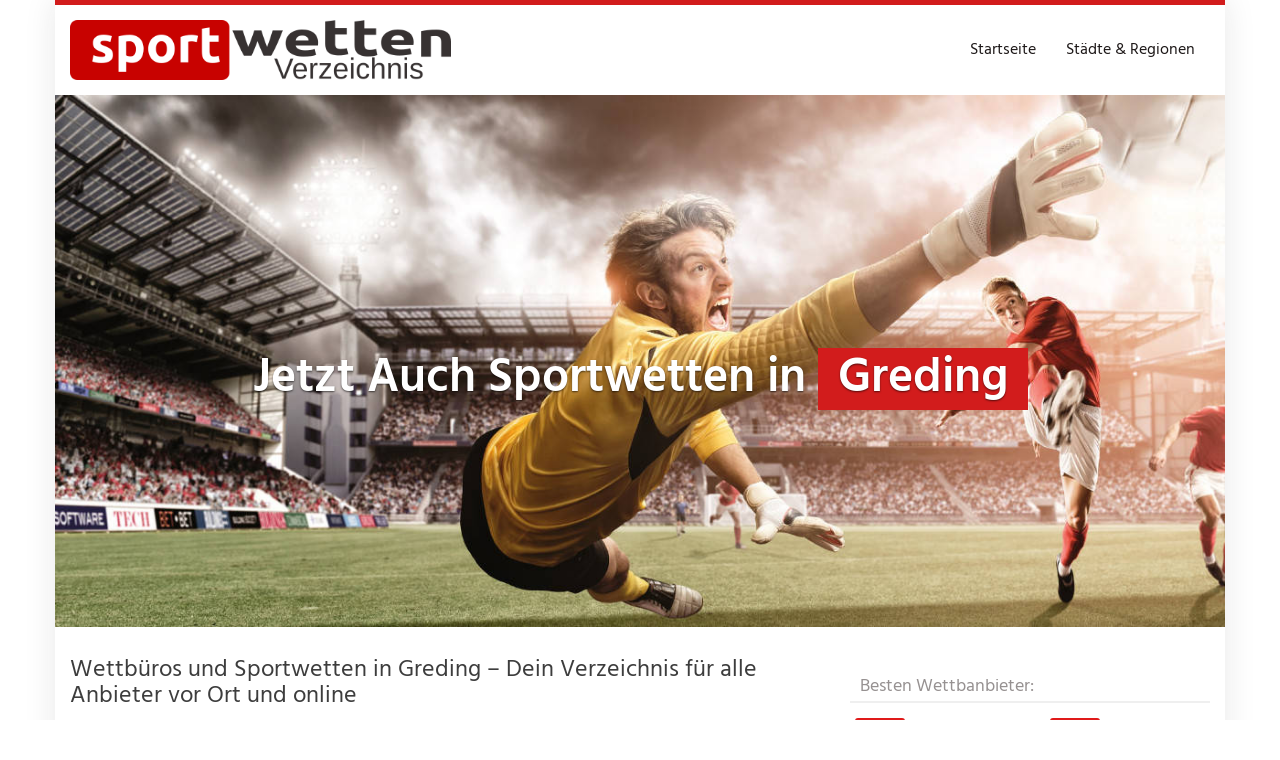

--- FILE ---
content_type: text/html; charset=UTF-8
request_url: https://sportwettenverzeichnis.com/region/deutschland/bayern/greding/
body_size: 39300
content:
<!DOCTYPE html>
<html lang="de">
	<head><meta charset="utf-8"><script>if(navigator.userAgent.match(/MSIE|Internet Explorer/i)||navigator.userAgent.match(/Trident\/7\..*?rv:11/i)){var href=document.location.href;if(!href.match(/[?&]nowprocket/)){if(href.indexOf("?")==-1){if(href.indexOf("#")==-1){document.location.href=href+"?nowprocket=1"}else{document.location.href=href.replace("#","?nowprocket=1#")}}else{if(href.indexOf("#")==-1){document.location.href=href+"&nowprocket=1"}else{document.location.href=href.replace("#","&nowprocket=1#")}}}}</script><script>(()=>{class RocketLazyLoadScripts{constructor(){this.v="2.0.4",this.userEvents=["keydown","keyup","mousedown","mouseup","mousemove","mouseover","mouseout","touchmove","touchstart","touchend","touchcancel","wheel","click","dblclick","input"],this.attributeEvents=["onblur","onclick","oncontextmenu","ondblclick","onfocus","onmousedown","onmouseenter","onmouseleave","onmousemove","onmouseout","onmouseover","onmouseup","onmousewheel","onscroll","onsubmit"]}async t(){this.i(),this.o(),/iP(ad|hone)/.test(navigator.userAgent)&&this.h(),this.u(),this.l(this),this.m(),this.k(this),this.p(this),this._(),await Promise.all([this.R(),this.L()]),this.lastBreath=Date.now(),this.S(this),this.P(),this.D(),this.O(),this.M(),await this.C(this.delayedScripts.normal),await this.C(this.delayedScripts.defer),await this.C(this.delayedScripts.async),await this.T(),await this.F(),await this.j(),await this.A(),window.dispatchEvent(new Event("rocket-allScriptsLoaded")),this.everythingLoaded=!0,this.lastTouchEnd&&await new Promise(t=>setTimeout(t,500-Date.now()+this.lastTouchEnd)),this.I(),this.H(),this.U(),this.W()}i(){this.CSPIssue=sessionStorage.getItem("rocketCSPIssue"),document.addEventListener("securitypolicyviolation",t=>{this.CSPIssue||"script-src-elem"!==t.violatedDirective||"data"!==t.blockedURI||(this.CSPIssue=!0,sessionStorage.setItem("rocketCSPIssue",!0))},{isRocket:!0})}o(){window.addEventListener("pageshow",t=>{this.persisted=t.persisted,this.realWindowLoadedFired=!0},{isRocket:!0}),window.addEventListener("pagehide",()=>{this.onFirstUserAction=null},{isRocket:!0})}h(){let t;function e(e){t=e}window.addEventListener("touchstart",e,{isRocket:!0}),window.addEventListener("touchend",function i(o){o.changedTouches[0]&&t.changedTouches[0]&&Math.abs(o.changedTouches[0].pageX-t.changedTouches[0].pageX)<10&&Math.abs(o.changedTouches[0].pageY-t.changedTouches[0].pageY)<10&&o.timeStamp-t.timeStamp<200&&(window.removeEventListener("touchstart",e,{isRocket:!0}),window.removeEventListener("touchend",i,{isRocket:!0}),"INPUT"===o.target.tagName&&"text"===o.target.type||(o.target.dispatchEvent(new TouchEvent("touchend",{target:o.target,bubbles:!0})),o.target.dispatchEvent(new MouseEvent("mouseover",{target:o.target,bubbles:!0})),o.target.dispatchEvent(new PointerEvent("click",{target:o.target,bubbles:!0,cancelable:!0,detail:1,clientX:o.changedTouches[0].clientX,clientY:o.changedTouches[0].clientY})),event.preventDefault()))},{isRocket:!0})}q(t){this.userActionTriggered||("mousemove"!==t.type||this.firstMousemoveIgnored?"keyup"===t.type||"mouseover"===t.type||"mouseout"===t.type||(this.userActionTriggered=!0,this.onFirstUserAction&&this.onFirstUserAction()):this.firstMousemoveIgnored=!0),"click"===t.type&&t.preventDefault(),t.stopPropagation(),t.stopImmediatePropagation(),"touchstart"===this.lastEvent&&"touchend"===t.type&&(this.lastTouchEnd=Date.now()),"click"===t.type&&(this.lastTouchEnd=0),this.lastEvent=t.type,t.composedPath&&t.composedPath()[0].getRootNode()instanceof ShadowRoot&&(t.rocketTarget=t.composedPath()[0]),this.savedUserEvents.push(t)}u(){this.savedUserEvents=[],this.userEventHandler=this.q.bind(this),this.userEvents.forEach(t=>window.addEventListener(t,this.userEventHandler,{passive:!1,isRocket:!0})),document.addEventListener("visibilitychange",this.userEventHandler,{isRocket:!0})}U(){this.userEvents.forEach(t=>window.removeEventListener(t,this.userEventHandler,{passive:!1,isRocket:!0})),document.removeEventListener("visibilitychange",this.userEventHandler,{isRocket:!0}),this.savedUserEvents.forEach(t=>{(t.rocketTarget||t.target).dispatchEvent(new window[t.constructor.name](t.type,t))})}m(){const t="return false",e=Array.from(this.attributeEvents,t=>"data-rocket-"+t),i="["+this.attributeEvents.join("],[")+"]",o="[data-rocket-"+this.attributeEvents.join("],[data-rocket-")+"]",s=(e,i,o)=>{o&&o!==t&&(e.setAttribute("data-rocket-"+i,o),e["rocket"+i]=new Function("event",o),e.setAttribute(i,t))};new MutationObserver(t=>{for(const n of t)"attributes"===n.type&&(n.attributeName.startsWith("data-rocket-")||this.everythingLoaded?n.attributeName.startsWith("data-rocket-")&&this.everythingLoaded&&this.N(n.target,n.attributeName.substring(12)):s(n.target,n.attributeName,n.target.getAttribute(n.attributeName))),"childList"===n.type&&n.addedNodes.forEach(t=>{if(t.nodeType===Node.ELEMENT_NODE)if(this.everythingLoaded)for(const i of[t,...t.querySelectorAll(o)])for(const t of i.getAttributeNames())e.includes(t)&&this.N(i,t.substring(12));else for(const e of[t,...t.querySelectorAll(i)])for(const t of e.getAttributeNames())this.attributeEvents.includes(t)&&s(e,t,e.getAttribute(t))})}).observe(document,{subtree:!0,childList:!0,attributeFilter:[...this.attributeEvents,...e]})}I(){this.attributeEvents.forEach(t=>{document.querySelectorAll("[data-rocket-"+t+"]").forEach(e=>{this.N(e,t)})})}N(t,e){const i=t.getAttribute("data-rocket-"+e);i&&(t.setAttribute(e,i),t.removeAttribute("data-rocket-"+e))}k(t){Object.defineProperty(HTMLElement.prototype,"onclick",{get(){return this.rocketonclick||null},set(e){this.rocketonclick=e,this.setAttribute(t.everythingLoaded?"onclick":"data-rocket-onclick","this.rocketonclick(event)")}})}S(t){function e(e,i){let o=e[i];e[i]=null,Object.defineProperty(e,i,{get:()=>o,set(s){t.everythingLoaded?o=s:e["rocket"+i]=o=s}})}e(document,"onreadystatechange"),e(window,"onload"),e(window,"onpageshow");try{Object.defineProperty(document,"readyState",{get:()=>t.rocketReadyState,set(e){t.rocketReadyState=e},configurable:!0}),document.readyState="loading"}catch(t){console.log("WPRocket DJE readyState conflict, bypassing")}}l(t){this.originalAddEventListener=EventTarget.prototype.addEventListener,this.originalRemoveEventListener=EventTarget.prototype.removeEventListener,this.savedEventListeners=[],EventTarget.prototype.addEventListener=function(e,i,o){o&&o.isRocket||!t.B(e,this)&&!t.userEvents.includes(e)||t.B(e,this)&&!t.userActionTriggered||e.startsWith("rocket-")||t.everythingLoaded?t.originalAddEventListener.call(this,e,i,o):(t.savedEventListeners.push({target:this,remove:!1,type:e,func:i,options:o}),"mouseenter"!==e&&"mouseleave"!==e||t.originalAddEventListener.call(this,e,t.savedUserEvents.push,o))},EventTarget.prototype.removeEventListener=function(e,i,o){o&&o.isRocket||!t.B(e,this)&&!t.userEvents.includes(e)||t.B(e,this)&&!t.userActionTriggered||e.startsWith("rocket-")||t.everythingLoaded?t.originalRemoveEventListener.call(this,e,i,o):t.savedEventListeners.push({target:this,remove:!0,type:e,func:i,options:o})}}J(t,e){this.savedEventListeners=this.savedEventListeners.filter(i=>{let o=i.type,s=i.target||window;return e!==o||t!==s||(this.B(o,s)&&(i.type="rocket-"+o),this.$(i),!1)})}H(){EventTarget.prototype.addEventListener=this.originalAddEventListener,EventTarget.prototype.removeEventListener=this.originalRemoveEventListener,this.savedEventListeners.forEach(t=>this.$(t))}$(t){t.remove?this.originalRemoveEventListener.call(t.target,t.type,t.func,t.options):this.originalAddEventListener.call(t.target,t.type,t.func,t.options)}p(t){let e;function i(e){return t.everythingLoaded?e:e.split(" ").map(t=>"load"===t||t.startsWith("load.")?"rocket-jquery-load":t).join(" ")}function o(o){function s(e){const s=o.fn[e];o.fn[e]=o.fn.init.prototype[e]=function(){return this[0]===window&&t.userActionTriggered&&("string"==typeof arguments[0]||arguments[0]instanceof String?arguments[0]=i(arguments[0]):"object"==typeof arguments[0]&&Object.keys(arguments[0]).forEach(t=>{const e=arguments[0][t];delete arguments[0][t],arguments[0][i(t)]=e})),s.apply(this,arguments),this}}if(o&&o.fn&&!t.allJQueries.includes(o)){const e={DOMContentLoaded:[],"rocket-DOMContentLoaded":[]};for(const t in e)document.addEventListener(t,()=>{e[t].forEach(t=>t())},{isRocket:!0});o.fn.ready=o.fn.init.prototype.ready=function(i){function s(){parseInt(o.fn.jquery)>2?setTimeout(()=>i.bind(document)(o)):i.bind(document)(o)}return"function"==typeof i&&(t.realDomReadyFired?!t.userActionTriggered||t.fauxDomReadyFired?s():e["rocket-DOMContentLoaded"].push(s):e.DOMContentLoaded.push(s)),o([])},s("on"),s("one"),s("off"),t.allJQueries.push(o)}e=o}t.allJQueries=[],o(window.jQuery),Object.defineProperty(window,"jQuery",{get:()=>e,set(t){o(t)}})}P(){const t=new Map;document.write=document.writeln=function(e){const i=document.currentScript,o=document.createRange(),s=i.parentElement;let n=t.get(i);void 0===n&&(n=i.nextSibling,t.set(i,n));const c=document.createDocumentFragment();o.setStart(c,0),c.appendChild(o.createContextualFragment(e)),s.insertBefore(c,n)}}async R(){return new Promise(t=>{this.userActionTriggered?t():this.onFirstUserAction=t})}async L(){return new Promise(t=>{document.addEventListener("DOMContentLoaded",()=>{this.realDomReadyFired=!0,t()},{isRocket:!0})})}async j(){return this.realWindowLoadedFired?Promise.resolve():new Promise(t=>{window.addEventListener("load",t,{isRocket:!0})})}M(){this.pendingScripts=[];this.scriptsMutationObserver=new MutationObserver(t=>{for(const e of t)e.addedNodes.forEach(t=>{"SCRIPT"!==t.tagName||t.noModule||t.isWPRocket||this.pendingScripts.push({script:t,promise:new Promise(e=>{const i=()=>{const i=this.pendingScripts.findIndex(e=>e.script===t);i>=0&&this.pendingScripts.splice(i,1),e()};t.addEventListener("load",i,{isRocket:!0}),t.addEventListener("error",i,{isRocket:!0}),setTimeout(i,1e3)})})})}),this.scriptsMutationObserver.observe(document,{childList:!0,subtree:!0})}async F(){await this.X(),this.pendingScripts.length?(await this.pendingScripts[0].promise,await this.F()):this.scriptsMutationObserver.disconnect()}D(){this.delayedScripts={normal:[],async:[],defer:[]},document.querySelectorAll("script[type$=rocketlazyloadscript]").forEach(t=>{t.hasAttribute("data-rocket-src")?t.hasAttribute("async")&&!1!==t.async?this.delayedScripts.async.push(t):t.hasAttribute("defer")&&!1!==t.defer||"module"===t.getAttribute("data-rocket-type")?this.delayedScripts.defer.push(t):this.delayedScripts.normal.push(t):this.delayedScripts.normal.push(t)})}async _(){await this.L();let t=[];document.querySelectorAll("script[type$=rocketlazyloadscript][data-rocket-src]").forEach(e=>{let i=e.getAttribute("data-rocket-src");if(i&&!i.startsWith("data:")){i.startsWith("//")&&(i=location.protocol+i);try{const o=new URL(i).origin;o!==location.origin&&t.push({src:o,crossOrigin:e.crossOrigin||"module"===e.getAttribute("data-rocket-type")})}catch(t){}}}),t=[...new Map(t.map(t=>[JSON.stringify(t),t])).values()],this.Y(t,"preconnect")}async G(t){if(await this.K(),!0!==t.noModule||!("noModule"in HTMLScriptElement.prototype))return new Promise(e=>{let i;function o(){(i||t).setAttribute("data-rocket-status","executed"),e()}try{if(navigator.userAgent.includes("Firefox/")||""===navigator.vendor||this.CSPIssue)i=document.createElement("script"),[...t.attributes].forEach(t=>{let e=t.nodeName;"type"!==e&&("data-rocket-type"===e&&(e="type"),"data-rocket-src"===e&&(e="src"),i.setAttribute(e,t.nodeValue))}),t.text&&(i.text=t.text),t.nonce&&(i.nonce=t.nonce),i.hasAttribute("src")?(i.addEventListener("load",o,{isRocket:!0}),i.addEventListener("error",()=>{i.setAttribute("data-rocket-status","failed-network"),e()},{isRocket:!0}),setTimeout(()=>{i.isConnected||e()},1)):(i.text=t.text,o()),i.isWPRocket=!0,t.parentNode.replaceChild(i,t);else{const i=t.getAttribute("data-rocket-type"),s=t.getAttribute("data-rocket-src");i?(t.type=i,t.removeAttribute("data-rocket-type")):t.removeAttribute("type"),t.addEventListener("load",o,{isRocket:!0}),t.addEventListener("error",i=>{this.CSPIssue&&i.target.src.startsWith("data:")?(console.log("WPRocket: CSP fallback activated"),t.removeAttribute("src"),this.G(t).then(e)):(t.setAttribute("data-rocket-status","failed-network"),e())},{isRocket:!0}),s?(t.fetchPriority="high",t.removeAttribute("data-rocket-src"),t.src=s):t.src="data:text/javascript;base64,"+window.btoa(unescape(encodeURIComponent(t.text)))}}catch(i){t.setAttribute("data-rocket-status","failed-transform"),e()}});t.setAttribute("data-rocket-status","skipped")}async C(t){const e=t.shift();return e?(e.isConnected&&await this.G(e),this.C(t)):Promise.resolve()}O(){this.Y([...this.delayedScripts.normal,...this.delayedScripts.defer,...this.delayedScripts.async],"preload")}Y(t,e){this.trash=this.trash||[];let i=!0;var o=document.createDocumentFragment();t.forEach(t=>{const s=t.getAttribute&&t.getAttribute("data-rocket-src")||t.src;if(s&&!s.startsWith("data:")){const n=document.createElement("link");n.href=s,n.rel=e,"preconnect"!==e&&(n.as="script",n.fetchPriority=i?"high":"low"),t.getAttribute&&"module"===t.getAttribute("data-rocket-type")&&(n.crossOrigin=!0),t.crossOrigin&&(n.crossOrigin=t.crossOrigin),t.integrity&&(n.integrity=t.integrity),t.nonce&&(n.nonce=t.nonce),o.appendChild(n),this.trash.push(n),i=!1}}),document.head.appendChild(o)}W(){this.trash.forEach(t=>t.remove())}async T(){try{document.readyState="interactive"}catch(t){}this.fauxDomReadyFired=!0;try{await this.K(),this.J(document,"readystatechange"),document.dispatchEvent(new Event("rocket-readystatechange")),await this.K(),document.rocketonreadystatechange&&document.rocketonreadystatechange(),await this.K(),this.J(document,"DOMContentLoaded"),document.dispatchEvent(new Event("rocket-DOMContentLoaded")),await this.K(),this.J(window,"DOMContentLoaded"),window.dispatchEvent(new Event("rocket-DOMContentLoaded"))}catch(t){console.error(t)}}async A(){try{document.readyState="complete"}catch(t){}try{await this.K(),this.J(document,"readystatechange"),document.dispatchEvent(new Event("rocket-readystatechange")),await this.K(),document.rocketonreadystatechange&&document.rocketonreadystatechange(),await this.K(),this.J(window,"load"),window.dispatchEvent(new Event("rocket-load")),await this.K(),window.rocketonload&&window.rocketonload(),await this.K(),this.allJQueries.forEach(t=>t(window).trigger("rocket-jquery-load")),await this.K(),this.J(window,"pageshow");const t=new Event("rocket-pageshow");t.persisted=this.persisted,window.dispatchEvent(t),await this.K(),window.rocketonpageshow&&window.rocketonpageshow({persisted:this.persisted})}catch(t){console.error(t)}}async K(){Date.now()-this.lastBreath>45&&(await this.X(),this.lastBreath=Date.now())}async X(){return document.hidden?new Promise(t=>setTimeout(t)):new Promise(t=>requestAnimationFrame(t))}B(t,e){return e===document&&"readystatechange"===t||(e===document&&"DOMContentLoaded"===t||(e===window&&"DOMContentLoaded"===t||(e===window&&"load"===t||e===window&&"pageshow"===t)))}static run(){(new RocketLazyLoadScripts).t()}}RocketLazyLoadScripts.run()})();</script>
		
		<meta name="viewport" content="width=device-width, initial-scale=1.0, maximum-scale=1.0, user-scalable=no"/>
		<meta http-equiv="X-UA-Compatible" content="IE=edge,chrome=1">
		<title>⇒ XTip Wettbüro in Greding - Sportwetten in Greding</title>
<link data-rocket-preload as="style" href="https://fonts.googleapis.com/css?family=Open%20Sans%3A300italic%2C400italic%2C600italic%2C300%2C400%2C600%7CHind%3A600%7CHind%3Aregular%7COpen%20Sans%3Aregular&#038;subset=latin%2Clatin-ext&#038;display=swap" rel="preload">
<link href="https://fonts.googleapis.com/css?family=Open%20Sans%3A300italic%2C400italic%2C600italic%2C300%2C400%2C600%7CHind%3A600%7CHind%3Aregular%7COpen%20Sans%3Aregular&#038;subset=latin%2Clatin-ext&#038;display=swap" media="print" onload="this.media=&#039;all&#039;" rel="stylesheet">
<style id="wpr-usedcss">img:is([sizes=auto i],[sizes^="auto," i]){contain-intrinsic-size:3000px 1500px}img.emoji{display:inline!important;border:none!important;box-shadow:none!important;height:1em!important;width:1em!important;margin:0 .07em!important;vertical-align:-.1em!important;background:0 0!important;padding:0!important}:where(.wp-block-button__link){border-radius:9999px;box-shadow:none;padding:calc(.667em + 2px) calc(1.333em + 2px);text-decoration:none}:root :where(.wp-block-button .wp-block-button__link.is-style-outline),:root :where(.wp-block-button.is-style-outline>.wp-block-button__link){border:2px solid;padding:.667em 1.333em}:root :where(.wp-block-button .wp-block-button__link.is-style-outline:not(.has-text-color)),:root :where(.wp-block-button.is-style-outline>.wp-block-button__link:not(.has-text-color)){color:currentColor}:root :where(.wp-block-button .wp-block-button__link.is-style-outline:not(.has-background)),:root :where(.wp-block-button.is-style-outline>.wp-block-button__link:not(.has-background)){background-color:initial;background-image:none}:where(.wp-block-calendar table:not(.has-background) th){background:#ddd}:where(.wp-block-columns){margin-bottom:1.75em}:where(.wp-block-columns.has-background){padding:1.25em 2.375em}:where(.wp-block-post-comments input[type=submit]){border:none}:where(.wp-block-cover-image:not(.has-text-color)),:where(.wp-block-cover:not(.has-text-color)){color:#fff}:where(.wp-block-cover-image.is-light:not(.has-text-color)),:where(.wp-block-cover.is-light:not(.has-text-color)){color:#000}:root :where(.wp-block-cover h1:not(.has-text-color)),:root :where(.wp-block-cover h2:not(.has-text-color)),:root :where(.wp-block-cover h3:not(.has-text-color)),:root :where(.wp-block-cover h4:not(.has-text-color)),:root :where(.wp-block-cover h5:not(.has-text-color)),:root :where(.wp-block-cover h6:not(.has-text-color)),:root :where(.wp-block-cover p:not(.has-text-color)){color:inherit}:where(.wp-block-file){margin-bottom:1.5em}:where(.wp-block-file__button){border-radius:2em;display:inline-block;padding:.5em 1em}:where(.wp-block-file__button):is(a):active,:where(.wp-block-file__button):is(a):focus,:where(.wp-block-file__button):is(a):hover,:where(.wp-block-file__button):is(a):visited{box-shadow:none;color:#fff;opacity:.85;text-decoration:none}:where(.wp-block-group.wp-block-group-is-layout-constrained){position:relative}:root :where(.wp-block-image.is-style-rounded img,.wp-block-image .is-style-rounded img){border-radius:9999px}:where(.wp-block-latest-comments:not([style*=line-height] .wp-block-latest-comments__comment)){line-height:1.1}:where(.wp-block-latest-comments:not([style*=line-height] .wp-block-latest-comments__comment-excerpt p)){line-height:1.8}:root :where(.wp-block-latest-posts.is-grid){padding:0}:root :where(.wp-block-latest-posts.wp-block-latest-posts__list){padding-left:0}ul{box-sizing:border-box}:root :where(.wp-block-list.has-background){padding:1.25em 2.375em}:where(.wp-block-navigation.has-background .wp-block-navigation-item a:not(.wp-element-button)),:where(.wp-block-navigation.has-background .wp-block-navigation-submenu a:not(.wp-element-button)){padding:.5em 1em}:where(.wp-block-navigation .wp-block-navigation__submenu-container .wp-block-navigation-item a:not(.wp-element-button)),:where(.wp-block-navigation .wp-block-navigation__submenu-container .wp-block-navigation-submenu a:not(.wp-element-button)),:where(.wp-block-navigation .wp-block-navigation__submenu-container .wp-block-navigation-submenu button.wp-block-navigation-item__content),:where(.wp-block-navigation .wp-block-navigation__submenu-container .wp-block-pages-list__item button.wp-block-navigation-item__content){padding:.5em 1em}:root :where(p.has-background){padding:1.25em 2.375em}:where(p.has-text-color:not(.has-link-color)) a{color:inherit}:where(.wp-block-post-comments-form) input:not([type=submit]),:where(.wp-block-post-comments-form) textarea{border:1px solid #949494;font-family:inherit;font-size:1em}:where(.wp-block-post-comments-form) input:where(:not([type=submit]):not([type=checkbox])),:where(.wp-block-post-comments-form) textarea{padding:calc(.667em + 2px)}:where(.wp-block-post-excerpt){box-sizing:border-box;margin-bottom:var(--wp--style--block-gap);margin-top:var(--wp--style--block-gap)}:where(.wp-block-preformatted.has-background){padding:1.25em 2.375em}:where(.wp-block-search__button){border:1px solid #ccc;padding:6px 10px}:where(.wp-block-search__input){font-family:inherit;font-size:inherit;font-style:inherit;font-weight:inherit;letter-spacing:inherit;line-height:inherit;text-transform:inherit}:where(.wp-block-search__button-inside .wp-block-search__inside-wrapper){border:1px solid #949494;box-sizing:border-box;padding:4px}:where(.wp-block-search__button-inside .wp-block-search__inside-wrapper) .wp-block-search__input{border:none;border-radius:0;padding:0 4px}:where(.wp-block-search__button-inside .wp-block-search__inside-wrapper) .wp-block-search__input:focus{outline:0}:where(.wp-block-search__button-inside .wp-block-search__inside-wrapper) :where(.wp-block-search__button){padding:4px 8px}:root :where(.wp-block-separator.is-style-dots){height:auto;line-height:1;text-align:center}:root :where(.wp-block-separator.is-style-dots):before{color:currentColor;content:"···";font-family:serif;font-size:1.5em;letter-spacing:2em;padding-left:2em}:root :where(.wp-block-site-logo.is-style-rounded){border-radius:9999px}:where(.wp-block-social-links:not(.is-style-logos-only)) .wp-social-link{background-color:#f0f0f0;color:#444}:where(.wp-block-social-links:not(.is-style-logos-only)) .wp-social-link-amazon{background-color:#f90;color:#fff}:where(.wp-block-social-links:not(.is-style-logos-only)) .wp-social-link-bandcamp{background-color:#1ea0c3;color:#fff}:where(.wp-block-social-links:not(.is-style-logos-only)) .wp-social-link-behance{background-color:#0757fe;color:#fff}:where(.wp-block-social-links:not(.is-style-logos-only)) .wp-social-link-bluesky{background-color:#0a7aff;color:#fff}:where(.wp-block-social-links:not(.is-style-logos-only)) .wp-social-link-codepen{background-color:#1e1f26;color:#fff}:where(.wp-block-social-links:not(.is-style-logos-only)) .wp-social-link-deviantart{background-color:#02e49b;color:#fff}:where(.wp-block-social-links:not(.is-style-logos-only)) .wp-social-link-dribbble{background-color:#e94c89;color:#fff}:where(.wp-block-social-links:not(.is-style-logos-only)) .wp-social-link-dropbox{background-color:#4280ff;color:#fff}:where(.wp-block-social-links:not(.is-style-logos-only)) .wp-social-link-etsy{background-color:#f45800;color:#fff}:where(.wp-block-social-links:not(.is-style-logos-only)) .wp-social-link-facebook{background-color:#0866ff;color:#fff}:where(.wp-block-social-links:not(.is-style-logos-only)) .wp-social-link-fivehundredpx{background-color:#000;color:#fff}:where(.wp-block-social-links:not(.is-style-logos-only)) .wp-social-link-flickr{background-color:#0461dd;color:#fff}:where(.wp-block-social-links:not(.is-style-logos-only)) .wp-social-link-foursquare{background-color:#e65678;color:#fff}:where(.wp-block-social-links:not(.is-style-logos-only)) .wp-social-link-github{background-color:#24292d;color:#fff}:where(.wp-block-social-links:not(.is-style-logos-only)) .wp-social-link-goodreads{background-color:#eceadd;color:#382110}:where(.wp-block-social-links:not(.is-style-logos-only)) .wp-social-link-google{background-color:#ea4434;color:#fff}:where(.wp-block-social-links:not(.is-style-logos-only)) .wp-social-link-gravatar{background-color:#1d4fc4;color:#fff}:where(.wp-block-social-links:not(.is-style-logos-only)) .wp-social-link-instagram{background-color:#f00075;color:#fff}:where(.wp-block-social-links:not(.is-style-logos-only)) .wp-social-link-lastfm{background-color:#e21b24;color:#fff}:where(.wp-block-social-links:not(.is-style-logos-only)) .wp-social-link-linkedin{background-color:#0d66c2;color:#fff}:where(.wp-block-social-links:not(.is-style-logos-only)) .wp-social-link-mastodon{background-color:#3288d4;color:#fff}:where(.wp-block-social-links:not(.is-style-logos-only)) .wp-social-link-medium{background-color:#000;color:#fff}:where(.wp-block-social-links:not(.is-style-logos-only)) .wp-social-link-meetup{background-color:#f6405f;color:#fff}:where(.wp-block-social-links:not(.is-style-logos-only)) .wp-social-link-patreon{background-color:#000;color:#fff}:where(.wp-block-social-links:not(.is-style-logos-only)) .wp-social-link-pinterest{background-color:#e60122;color:#fff}:where(.wp-block-social-links:not(.is-style-logos-only)) .wp-social-link-pocket{background-color:#ef4155;color:#fff}:where(.wp-block-social-links:not(.is-style-logos-only)) .wp-social-link-reddit{background-color:#ff4500;color:#fff}:where(.wp-block-social-links:not(.is-style-logos-only)) .wp-social-link-skype{background-color:#0478d7;color:#fff}:where(.wp-block-social-links:not(.is-style-logos-only)) .wp-social-link-snapchat{background-color:#fefc00;color:#fff;stroke:#000}:where(.wp-block-social-links:not(.is-style-logos-only)) .wp-social-link-soundcloud{background-color:#ff5600;color:#fff}:where(.wp-block-social-links:not(.is-style-logos-only)) .wp-social-link-spotify{background-color:#1bd760;color:#fff}:where(.wp-block-social-links:not(.is-style-logos-only)) .wp-social-link-telegram{background-color:#2aabee;color:#fff}:where(.wp-block-social-links:not(.is-style-logos-only)) .wp-social-link-threads{background-color:#000;color:#fff}:where(.wp-block-social-links:not(.is-style-logos-only)) .wp-social-link-tiktok{background-color:#000;color:#fff}:where(.wp-block-social-links:not(.is-style-logos-only)) .wp-social-link-tumblr{background-color:#011835;color:#fff}:where(.wp-block-social-links:not(.is-style-logos-only)) .wp-social-link-twitch{background-color:#6440a4;color:#fff}:where(.wp-block-social-links:not(.is-style-logos-only)) .wp-social-link-twitter{background-color:#1da1f2;color:#fff}:where(.wp-block-social-links:not(.is-style-logos-only)) .wp-social-link-vimeo{background-color:#1eb7ea;color:#fff}:where(.wp-block-social-links:not(.is-style-logos-only)) .wp-social-link-vk{background-color:#4680c2;color:#fff}:where(.wp-block-social-links:not(.is-style-logos-only)) .wp-social-link-wordpress{background-color:#3499cd;color:#fff}:where(.wp-block-social-links:not(.is-style-logos-only)) .wp-social-link-whatsapp{background-color:#25d366;color:#fff}:where(.wp-block-social-links:not(.is-style-logos-only)) .wp-social-link-x{background-color:#000;color:#fff}:where(.wp-block-social-links:not(.is-style-logos-only)) .wp-social-link-yelp{background-color:#d32422;color:#fff}:where(.wp-block-social-links:not(.is-style-logos-only)) .wp-social-link-youtube{background-color:red;color:#fff}:where(.wp-block-social-links.is-style-logos-only) .wp-social-link{background:0 0}:where(.wp-block-social-links.is-style-logos-only) .wp-social-link svg{height:1.25em;width:1.25em}:where(.wp-block-social-links.is-style-logos-only) .wp-social-link-amazon{color:#f90}:where(.wp-block-social-links.is-style-logos-only) .wp-social-link-bandcamp{color:#1ea0c3}:where(.wp-block-social-links.is-style-logos-only) .wp-social-link-behance{color:#0757fe}:where(.wp-block-social-links.is-style-logos-only) .wp-social-link-bluesky{color:#0a7aff}:where(.wp-block-social-links.is-style-logos-only) .wp-social-link-codepen{color:#1e1f26}:where(.wp-block-social-links.is-style-logos-only) .wp-social-link-deviantart{color:#02e49b}:where(.wp-block-social-links.is-style-logos-only) .wp-social-link-dribbble{color:#e94c89}:where(.wp-block-social-links.is-style-logos-only) .wp-social-link-dropbox{color:#4280ff}:where(.wp-block-social-links.is-style-logos-only) .wp-social-link-etsy{color:#f45800}:where(.wp-block-social-links.is-style-logos-only) .wp-social-link-facebook{color:#0866ff}:where(.wp-block-social-links.is-style-logos-only) .wp-social-link-fivehundredpx{color:#000}:where(.wp-block-social-links.is-style-logos-only) .wp-social-link-flickr{color:#0461dd}:where(.wp-block-social-links.is-style-logos-only) .wp-social-link-foursquare{color:#e65678}:where(.wp-block-social-links.is-style-logos-only) .wp-social-link-github{color:#24292d}:where(.wp-block-social-links.is-style-logos-only) .wp-social-link-goodreads{color:#382110}:where(.wp-block-social-links.is-style-logos-only) .wp-social-link-google{color:#ea4434}:where(.wp-block-social-links.is-style-logos-only) .wp-social-link-gravatar{color:#1d4fc4}:where(.wp-block-social-links.is-style-logos-only) .wp-social-link-instagram{color:#f00075}:where(.wp-block-social-links.is-style-logos-only) .wp-social-link-lastfm{color:#e21b24}:where(.wp-block-social-links.is-style-logos-only) .wp-social-link-linkedin{color:#0d66c2}:where(.wp-block-social-links.is-style-logos-only) .wp-social-link-mastodon{color:#3288d4}:where(.wp-block-social-links.is-style-logos-only) .wp-social-link-medium{color:#000}:where(.wp-block-social-links.is-style-logos-only) .wp-social-link-meetup{color:#f6405f}:where(.wp-block-social-links.is-style-logos-only) .wp-social-link-patreon{color:#000}:where(.wp-block-social-links.is-style-logos-only) .wp-social-link-pinterest{color:#e60122}:where(.wp-block-social-links.is-style-logos-only) .wp-social-link-pocket{color:#ef4155}:where(.wp-block-social-links.is-style-logos-only) .wp-social-link-reddit{color:#ff4500}:where(.wp-block-social-links.is-style-logos-only) .wp-social-link-skype{color:#0478d7}:where(.wp-block-social-links.is-style-logos-only) .wp-social-link-snapchat{color:#fff;stroke:#000}:where(.wp-block-social-links.is-style-logos-only) .wp-social-link-soundcloud{color:#ff5600}:where(.wp-block-social-links.is-style-logos-only) .wp-social-link-spotify{color:#1bd760}:where(.wp-block-social-links.is-style-logos-only) .wp-social-link-telegram{color:#2aabee}:where(.wp-block-social-links.is-style-logos-only) .wp-social-link-threads{color:#000}:where(.wp-block-social-links.is-style-logos-only) .wp-social-link-tiktok{color:#000}:where(.wp-block-social-links.is-style-logos-only) .wp-social-link-tumblr{color:#011835}:where(.wp-block-social-links.is-style-logos-only) .wp-social-link-twitch{color:#6440a4}:where(.wp-block-social-links.is-style-logos-only) .wp-social-link-twitter{color:#1da1f2}:where(.wp-block-social-links.is-style-logos-only) .wp-social-link-vimeo{color:#1eb7ea}:where(.wp-block-social-links.is-style-logos-only) .wp-social-link-vk{color:#4680c2}:where(.wp-block-social-links.is-style-logos-only) .wp-social-link-whatsapp{color:#25d366}:where(.wp-block-social-links.is-style-logos-only) .wp-social-link-wordpress{color:#3499cd}:where(.wp-block-social-links.is-style-logos-only) .wp-social-link-x{color:#000}:where(.wp-block-social-links.is-style-logos-only) .wp-social-link-yelp{color:#d32422}:where(.wp-block-social-links.is-style-logos-only) .wp-social-link-youtube{color:red}:root :where(.wp-block-social-links .wp-social-link a){padding:.25em}:root :where(.wp-block-social-links.is-style-logos-only .wp-social-link a){padding:0}:root :where(.wp-block-social-links.is-style-pill-shape .wp-social-link a){padding-left:.66667em;padding-right:.66667em}:root :where(.wp-block-tag-cloud.is-style-outline){display:flex;flex-wrap:wrap;gap:1ch}:root :where(.wp-block-tag-cloud.is-style-outline a){border:1px solid;font-size:unset!important;margin-right:0;padding:1ch 2ch;text-decoration:none!important}.wp-block-table{overflow-x:auto}.wp-block-table table{border-collapse:collapse;width:100%}.wp-block-table thead{border-bottom:3px solid}.wp-block-table td,.wp-block-table th{border:1px solid;padding:.5em}.wp-block-table.alignright{display:table;width:auto}.wp-block-table.alignright td,.wp-block-table.alignright th{word-break:break-word}.wp-block-table.is-style-stripes{background-color:initial;border-bottom:1px solid #f0f0f0;border-collapse:inherit;border-spacing:0}.wp-block-table.is-style-stripes tbody tr:nth-child(odd){background-color:#f0f0f0}.wp-block-table.is-style-stripes td,.wp-block-table.is-style-stripes th{border-color:#0000}:root :where(.wp-block-table-of-contents){box-sizing:border-box}:where(.wp-block-term-description){box-sizing:border-box;margin-bottom:var(--wp--style--block-gap);margin-top:var(--wp--style--block-gap)}:where(pre.wp-block-verse){font-family:inherit}:root{--wp--preset--font-size--normal:16px;--wp--preset--font-size--huge:42px}html :where(.has-border-color){border-style:solid}html :where([style*=border-top-color]){border-top-style:solid}html :where([style*=border-right-color]){border-right-style:solid}html :where([style*=border-bottom-color]){border-bottom-style:solid}html :where([style*=border-left-color]){border-left-style:solid}html :where([style*=border-width]){border-style:solid}html :where([style*=border-top-width]){border-top-style:solid}html :where([style*=border-right-width]){border-right-style:solid}html :where([style*=border-bottom-width]){border-bottom-style:solid}html :where([style*=border-left-width]){border-left-style:solid}html :where(img[class*=wp-image-]){height:auto;max-width:100%}:where(figure){margin:0 0 1em}html :where(.is-position-sticky){--wp-admin--admin-bar--position-offset:var(--wp-admin--admin-bar--height,0px)}@media screen and (max-width:600px){html :where(.is-position-sticky){--wp-admin--admin-bar--position-offset:0px}}:root{--wp--preset--aspect-ratio--square:1;--wp--preset--aspect-ratio--4-3:4/3;--wp--preset--aspect-ratio--3-4:3/4;--wp--preset--aspect-ratio--3-2:3/2;--wp--preset--aspect-ratio--2-3:2/3;--wp--preset--aspect-ratio--16-9:16/9;--wp--preset--aspect-ratio--9-16:9/16;--wp--preset--color--black:#000000;--wp--preset--color--cyan-bluish-gray:#abb8c3;--wp--preset--color--white:#ffffff;--wp--preset--color--pale-pink:#f78da7;--wp--preset--color--vivid-red:#cf2e2e;--wp--preset--color--luminous-vivid-orange:#ff6900;--wp--preset--color--luminous-vivid-amber:#fcb900;--wp--preset--color--light-green-cyan:#7bdcb5;--wp--preset--color--vivid-green-cyan:#00d084;--wp--preset--color--pale-cyan-blue:#8ed1fc;--wp--preset--color--vivid-cyan-blue:#0693e3;--wp--preset--color--vivid-purple:#9b51e0;--wp--preset--gradient--vivid-cyan-blue-to-vivid-purple:linear-gradient(135deg,rgba(6, 147, 227, 1) 0%,rgb(155, 81, 224) 100%);--wp--preset--gradient--light-green-cyan-to-vivid-green-cyan:linear-gradient(135deg,rgb(122, 220, 180) 0%,rgb(0, 208, 130) 100%);--wp--preset--gradient--luminous-vivid-amber-to-luminous-vivid-orange:linear-gradient(135deg,rgba(252, 185, 0, 1) 0%,rgba(255, 105, 0, 1) 100%);--wp--preset--gradient--luminous-vivid-orange-to-vivid-red:linear-gradient(135deg,rgba(255, 105, 0, 1) 0%,rgb(207, 46, 46) 100%);--wp--preset--gradient--very-light-gray-to-cyan-bluish-gray:linear-gradient(135deg,rgb(238, 238, 238) 0%,rgb(169, 184, 195) 100%);--wp--preset--gradient--cool-to-warm-spectrum:linear-gradient(135deg,rgb(74, 234, 220) 0%,rgb(151, 120, 209) 20%,rgb(207, 42, 186) 40%,rgb(238, 44, 130) 60%,rgb(251, 105, 98) 80%,rgb(254, 248, 76) 100%);--wp--preset--gradient--blush-light-purple:linear-gradient(135deg,rgb(255, 206, 236) 0%,rgb(152, 150, 240) 100%);--wp--preset--gradient--blush-bordeaux:linear-gradient(135deg,rgb(254, 205, 165) 0%,rgb(254, 45, 45) 50%,rgb(107, 0, 62) 100%);--wp--preset--gradient--luminous-dusk:linear-gradient(135deg,rgb(255, 203, 112) 0%,rgb(199, 81, 192) 50%,rgb(65, 88, 208) 100%);--wp--preset--gradient--pale-ocean:linear-gradient(135deg,rgb(255, 245, 203) 0%,rgb(182, 227, 212) 50%,rgb(51, 167, 181) 100%);--wp--preset--gradient--electric-grass:linear-gradient(135deg,rgb(202, 248, 128) 0%,rgb(113, 206, 126) 100%);--wp--preset--gradient--midnight:linear-gradient(135deg,rgb(2, 3, 129) 0%,rgb(40, 116, 252) 100%);--wp--preset--font-size--small:13px;--wp--preset--font-size--medium:20px;--wp--preset--font-size--large:36px;--wp--preset--font-size--x-large:42px;--wp--preset--spacing--20:0.44rem;--wp--preset--spacing--30:0.67rem;--wp--preset--spacing--40:1rem;--wp--preset--spacing--50:1.5rem;--wp--preset--spacing--60:2.25rem;--wp--preset--spacing--70:3.38rem;--wp--preset--spacing--80:5.06rem;--wp--preset--shadow--natural:6px 6px 9px rgba(0, 0, 0, .2);--wp--preset--shadow--deep:12px 12px 50px rgba(0, 0, 0, .4);--wp--preset--shadow--sharp:6px 6px 0px rgba(0, 0, 0, .2);--wp--preset--shadow--outlined:6px 6px 0px -3px rgba(255, 255, 255, 1),6px 6px rgba(0, 0, 0, 1);--wp--preset--shadow--crisp:6px 6px 0px rgba(0, 0, 0, 1)}:where(.is-layout-flex){gap:.5em}:where(.is-layout-grid){gap:.5em}.has-small-font-size{font-size:var(--wp--preset--font-size--small)!important}:where(.wp-block-post-template.is-layout-flex){gap:1.25em}:where(.wp-block-post-template.is-layout-grid){gap:1.25em}:where(.wp-block-columns.is-layout-flex){gap:2em}:where(.wp-block-columns.is-layout-grid){gap:2em}:root :where(.wp-block-pullquote){font-size:1.5em;line-height:1.6}@font-face{font-display:swap;font-family:FontAwesome;src:url('https://netdna.bootstrapcdn.com/font-awesome/4.7.0/fonts/fontawesome-webfont.eot?v=4.7.0');src:url('https://netdna.bootstrapcdn.com/font-awesome/4.7.0/fonts/fontawesome-webfont.eot?#iefix&v=4.7.0') format('embedded-opentype'),url('https://netdna.bootstrapcdn.com/font-awesome/4.7.0/fonts/fontawesome-webfont.woff2?v=4.7.0') format('woff2'),url('https://netdna.bootstrapcdn.com/font-awesome/4.7.0/fonts/fontawesome-webfont.woff?v=4.7.0') format('woff'),url('https://netdna.bootstrapcdn.com/font-awesome/4.7.0/fonts/fontawesome-webfont.ttf?v=4.7.0') format('truetype'),url('https://netdna.bootstrapcdn.com/font-awesome/4.7.0/fonts/fontawesome-webfont.svg?v=4.7.0#fontawesomeregular') format('svg');font-weight:400;font-style:normal}.fa{display:inline-block;font:14px/1 FontAwesome;font-size:inherit;text-rendering:auto;-webkit-font-smoothing:antialiased;-moz-osx-font-smoothing:grayscale}.pull-right{float:right}.fa.pull-right{margin-left:.3em}.fa-heart:before{content:"\f004"}@font-face{font-family:'Open Sans';font-style:italic;font-weight:300;font-stretch:100%;font-display:swap;src:url(https://fonts.gstatic.com/s/opensans/v40/memtYaGs126MiZpBA-UFUIcVXSCEkx2cmqvXlWqWuU6F.woff2) format('woff2');unicode-range:U+0000-00FF,U+0131,U+0152-0153,U+02BB-02BC,U+02C6,U+02DA,U+02DC,U+0304,U+0308,U+0329,U+2000-206F,U+20AC,U+2122,U+2191,U+2193,U+2212,U+2215,U+FEFF,U+FFFD}@font-face{font-family:'Open Sans';font-style:italic;font-weight:400;font-stretch:100%;font-display:swap;src:url(https://fonts.gstatic.com/s/opensans/v40/memtYaGs126MiZpBA-UFUIcVXSCEkx2cmqvXlWqWuU6F.woff2) format('woff2');unicode-range:U+0000-00FF,U+0131,U+0152-0153,U+02BB-02BC,U+02C6,U+02DA,U+02DC,U+0304,U+0308,U+0329,U+2000-206F,U+20AC,U+2122,U+2191,U+2193,U+2212,U+2215,U+FEFF,U+FFFD}@font-face{font-family:'Open Sans';font-style:italic;font-weight:600;font-stretch:100%;font-display:swap;src:url(https://fonts.gstatic.com/s/opensans/v40/memtYaGs126MiZpBA-UFUIcVXSCEkx2cmqvXlWqWuU6F.woff2) format('woff2');unicode-range:U+0000-00FF,U+0131,U+0152-0153,U+02BB-02BC,U+02C6,U+02DA,U+02DC,U+0304,U+0308,U+0329,U+2000-206F,U+20AC,U+2122,U+2191,U+2193,U+2212,U+2215,U+FEFF,U+FFFD}@font-face{font-family:'Open Sans';font-style:normal;font-weight:300;font-stretch:100%;font-display:swap;src:url(https://fonts.gstatic.com/s/opensans/v40/memvYaGs126MiZpBA-UvWbX2vVnXBbObj2OVTVOmu1aB.woff2) format('woff2');unicode-range:U+0302-0303,U+0305,U+0307-0308,U+0310,U+0312,U+0315,U+031A,U+0326-0327,U+032C,U+032F-0330,U+0332-0333,U+0338,U+033A,U+0346,U+034D,U+0391-03A1,U+03A3-03A9,U+03B1-03C9,U+03D1,U+03D5-03D6,U+03F0-03F1,U+03F4-03F5,U+2016-2017,U+2034-2038,U+203C,U+2040,U+2043,U+2047,U+2050,U+2057,U+205F,U+2070-2071,U+2074-208E,U+2090-209C,U+20D0-20DC,U+20E1,U+20E5-20EF,U+2100-2112,U+2114-2115,U+2117-2121,U+2123-214F,U+2190,U+2192,U+2194-21AE,U+21B0-21E5,U+21F1-21F2,U+21F4-2211,U+2213-2214,U+2216-22FF,U+2308-230B,U+2310,U+2319,U+231C-2321,U+2336-237A,U+237C,U+2395,U+239B-23B7,U+23D0,U+23DC-23E1,U+2474-2475,U+25AF,U+25B3,U+25B7,U+25BD,U+25C1,U+25CA,U+25CC,U+25FB,U+266D-266F,U+27C0-27FF,U+2900-2AFF,U+2B0E-2B11,U+2B30-2B4C,U+2BFE,U+3030,U+FF5B,U+FF5D,U+1D400-1D7FF,U+1EE00-1EEFF}@font-face{font-family:'Open Sans';font-style:normal;font-weight:300;font-stretch:100%;font-display:swap;src:url(https://fonts.gstatic.com/s/opensans/v40/memvYaGs126MiZpBA-UvWbX2vVnXBbObj2OVTUGmu1aB.woff2) format('woff2');unicode-range:U+0001-000C,U+000E-001F,U+007F-009F,U+20DD-20E0,U+20E2-20E4,U+2150-218F,U+2190,U+2192,U+2194-2199,U+21AF,U+21E6-21F0,U+21F3,U+2218-2219,U+2299,U+22C4-22C6,U+2300-243F,U+2440-244A,U+2460-24FF,U+25A0-27BF,U+2800-28FF,U+2921-2922,U+2981,U+29BF,U+29EB,U+2B00-2BFF,U+4DC0-4DFF,U+FFF9-FFFB,U+10140-1018E,U+10190-1019C,U+101A0,U+101D0-101FD,U+102E0-102FB,U+10E60-10E7E,U+1D2C0-1D2D3,U+1D2E0-1D37F,U+1F000-1F0FF,U+1F100-1F1AD,U+1F1E6-1F1FF,U+1F30D-1F30F,U+1F315,U+1F31C,U+1F31E,U+1F320-1F32C,U+1F336,U+1F378,U+1F37D,U+1F382,U+1F393-1F39F,U+1F3A7-1F3A8,U+1F3AC-1F3AF,U+1F3C2,U+1F3C4-1F3C6,U+1F3CA-1F3CE,U+1F3D4-1F3E0,U+1F3ED,U+1F3F1-1F3F3,U+1F3F5-1F3F7,U+1F408,U+1F415,U+1F41F,U+1F426,U+1F43F,U+1F441-1F442,U+1F444,U+1F446-1F449,U+1F44C-1F44E,U+1F453,U+1F46A,U+1F47D,U+1F4A3,U+1F4B0,U+1F4B3,U+1F4B9,U+1F4BB,U+1F4BF,U+1F4C8-1F4CB,U+1F4D6,U+1F4DA,U+1F4DF,U+1F4E3-1F4E6,U+1F4EA-1F4ED,U+1F4F7,U+1F4F9-1F4FB,U+1F4FD-1F4FE,U+1F503,U+1F507-1F50B,U+1F50D,U+1F512-1F513,U+1F53E-1F54A,U+1F54F-1F5FA,U+1F610,U+1F650-1F67F,U+1F687,U+1F68D,U+1F691,U+1F694,U+1F698,U+1F6AD,U+1F6B2,U+1F6B9-1F6BA,U+1F6BC,U+1F6C6-1F6CF,U+1F6D3-1F6D7,U+1F6E0-1F6EA,U+1F6F0-1F6F3,U+1F6F7-1F6FC,U+1F700-1F7FF,U+1F800-1F80B,U+1F810-1F847,U+1F850-1F859,U+1F860-1F887,U+1F890-1F8AD,U+1F8B0-1F8BB,U+1F8C0-1F8C1,U+1F900-1F90B,U+1F93B,U+1F946,U+1F984,U+1F996,U+1F9E9,U+1FA00-1FA6F,U+1FA70-1FA7C,U+1FA80-1FA89,U+1FA8F-1FAC6,U+1FACE-1FADC,U+1FADF-1FAE9,U+1FAF0-1FAF8,U+1FB00-1FBFF}@font-face{font-family:'Open Sans';font-style:normal;font-weight:300;font-stretch:100%;font-display:swap;src:url(https://fonts.gstatic.com/s/opensans/v40/memvYaGs126MiZpBA-UvWbX2vVnXBbObj2OVTS-muw.woff2) format('woff2');unicode-range:U+0000-00FF,U+0131,U+0152-0153,U+02BB-02BC,U+02C6,U+02DA,U+02DC,U+0304,U+0308,U+0329,U+2000-206F,U+20AC,U+2122,U+2191,U+2193,U+2212,U+2215,U+FEFF,U+FFFD}@font-face{font-family:'Open Sans';font-style:normal;font-weight:400;font-stretch:100%;font-display:swap;src:url(https://fonts.gstatic.com/s/opensans/v40/memvYaGs126MiZpBA-UvWbX2vVnXBbObj2OVTVOmu1aB.woff2) format('woff2');unicode-range:U+0302-0303,U+0305,U+0307-0308,U+0310,U+0312,U+0315,U+031A,U+0326-0327,U+032C,U+032F-0330,U+0332-0333,U+0338,U+033A,U+0346,U+034D,U+0391-03A1,U+03A3-03A9,U+03B1-03C9,U+03D1,U+03D5-03D6,U+03F0-03F1,U+03F4-03F5,U+2016-2017,U+2034-2038,U+203C,U+2040,U+2043,U+2047,U+2050,U+2057,U+205F,U+2070-2071,U+2074-208E,U+2090-209C,U+20D0-20DC,U+20E1,U+20E5-20EF,U+2100-2112,U+2114-2115,U+2117-2121,U+2123-214F,U+2190,U+2192,U+2194-21AE,U+21B0-21E5,U+21F1-21F2,U+21F4-2211,U+2213-2214,U+2216-22FF,U+2308-230B,U+2310,U+2319,U+231C-2321,U+2336-237A,U+237C,U+2395,U+239B-23B7,U+23D0,U+23DC-23E1,U+2474-2475,U+25AF,U+25B3,U+25B7,U+25BD,U+25C1,U+25CA,U+25CC,U+25FB,U+266D-266F,U+27C0-27FF,U+2900-2AFF,U+2B0E-2B11,U+2B30-2B4C,U+2BFE,U+3030,U+FF5B,U+FF5D,U+1D400-1D7FF,U+1EE00-1EEFF}@font-face{font-family:'Open Sans';font-style:normal;font-weight:400;font-stretch:100%;font-display:swap;src:url(https://fonts.gstatic.com/s/opensans/v40/memvYaGs126MiZpBA-UvWbX2vVnXBbObj2OVTUGmu1aB.woff2) format('woff2');unicode-range:U+0001-000C,U+000E-001F,U+007F-009F,U+20DD-20E0,U+20E2-20E4,U+2150-218F,U+2190,U+2192,U+2194-2199,U+21AF,U+21E6-21F0,U+21F3,U+2218-2219,U+2299,U+22C4-22C6,U+2300-243F,U+2440-244A,U+2460-24FF,U+25A0-27BF,U+2800-28FF,U+2921-2922,U+2981,U+29BF,U+29EB,U+2B00-2BFF,U+4DC0-4DFF,U+FFF9-FFFB,U+10140-1018E,U+10190-1019C,U+101A0,U+101D0-101FD,U+102E0-102FB,U+10E60-10E7E,U+1D2C0-1D2D3,U+1D2E0-1D37F,U+1F000-1F0FF,U+1F100-1F1AD,U+1F1E6-1F1FF,U+1F30D-1F30F,U+1F315,U+1F31C,U+1F31E,U+1F320-1F32C,U+1F336,U+1F378,U+1F37D,U+1F382,U+1F393-1F39F,U+1F3A7-1F3A8,U+1F3AC-1F3AF,U+1F3C2,U+1F3C4-1F3C6,U+1F3CA-1F3CE,U+1F3D4-1F3E0,U+1F3ED,U+1F3F1-1F3F3,U+1F3F5-1F3F7,U+1F408,U+1F415,U+1F41F,U+1F426,U+1F43F,U+1F441-1F442,U+1F444,U+1F446-1F449,U+1F44C-1F44E,U+1F453,U+1F46A,U+1F47D,U+1F4A3,U+1F4B0,U+1F4B3,U+1F4B9,U+1F4BB,U+1F4BF,U+1F4C8-1F4CB,U+1F4D6,U+1F4DA,U+1F4DF,U+1F4E3-1F4E6,U+1F4EA-1F4ED,U+1F4F7,U+1F4F9-1F4FB,U+1F4FD-1F4FE,U+1F503,U+1F507-1F50B,U+1F50D,U+1F512-1F513,U+1F53E-1F54A,U+1F54F-1F5FA,U+1F610,U+1F650-1F67F,U+1F687,U+1F68D,U+1F691,U+1F694,U+1F698,U+1F6AD,U+1F6B2,U+1F6B9-1F6BA,U+1F6BC,U+1F6C6-1F6CF,U+1F6D3-1F6D7,U+1F6E0-1F6EA,U+1F6F0-1F6F3,U+1F6F7-1F6FC,U+1F700-1F7FF,U+1F800-1F80B,U+1F810-1F847,U+1F850-1F859,U+1F860-1F887,U+1F890-1F8AD,U+1F8B0-1F8BB,U+1F8C0-1F8C1,U+1F900-1F90B,U+1F93B,U+1F946,U+1F984,U+1F996,U+1F9E9,U+1FA00-1FA6F,U+1FA70-1FA7C,U+1FA80-1FA89,U+1FA8F-1FAC6,U+1FACE-1FADC,U+1FADF-1FAE9,U+1FAF0-1FAF8,U+1FB00-1FBFF}@font-face{font-family:'Open Sans';font-style:normal;font-weight:400;font-stretch:100%;font-display:swap;src:url(https://fonts.gstatic.com/s/opensans/v40/memvYaGs126MiZpBA-UvWbX2vVnXBbObj2OVTS-muw.woff2) format('woff2');unicode-range:U+0000-00FF,U+0131,U+0152-0153,U+02BB-02BC,U+02C6,U+02DA,U+02DC,U+0304,U+0308,U+0329,U+2000-206F,U+20AC,U+2122,U+2191,U+2193,U+2212,U+2215,U+FEFF,U+FFFD}@font-face{font-family:'Open Sans';font-style:normal;font-weight:600;font-stretch:100%;font-display:swap;src:url(https://fonts.gstatic.com/s/opensans/v40/memvYaGs126MiZpBA-UvWbX2vVnXBbObj2OVTVOmu1aB.woff2) format('woff2');unicode-range:U+0302-0303,U+0305,U+0307-0308,U+0310,U+0312,U+0315,U+031A,U+0326-0327,U+032C,U+032F-0330,U+0332-0333,U+0338,U+033A,U+0346,U+034D,U+0391-03A1,U+03A3-03A9,U+03B1-03C9,U+03D1,U+03D5-03D6,U+03F0-03F1,U+03F4-03F5,U+2016-2017,U+2034-2038,U+203C,U+2040,U+2043,U+2047,U+2050,U+2057,U+205F,U+2070-2071,U+2074-208E,U+2090-209C,U+20D0-20DC,U+20E1,U+20E5-20EF,U+2100-2112,U+2114-2115,U+2117-2121,U+2123-214F,U+2190,U+2192,U+2194-21AE,U+21B0-21E5,U+21F1-21F2,U+21F4-2211,U+2213-2214,U+2216-22FF,U+2308-230B,U+2310,U+2319,U+231C-2321,U+2336-237A,U+237C,U+2395,U+239B-23B7,U+23D0,U+23DC-23E1,U+2474-2475,U+25AF,U+25B3,U+25B7,U+25BD,U+25C1,U+25CA,U+25CC,U+25FB,U+266D-266F,U+27C0-27FF,U+2900-2AFF,U+2B0E-2B11,U+2B30-2B4C,U+2BFE,U+3030,U+FF5B,U+FF5D,U+1D400-1D7FF,U+1EE00-1EEFF}@font-face{font-family:'Open Sans';font-style:normal;font-weight:600;font-stretch:100%;font-display:swap;src:url(https://fonts.gstatic.com/s/opensans/v40/memvYaGs126MiZpBA-UvWbX2vVnXBbObj2OVTUGmu1aB.woff2) format('woff2');unicode-range:U+0001-000C,U+000E-001F,U+007F-009F,U+20DD-20E0,U+20E2-20E4,U+2150-218F,U+2190,U+2192,U+2194-2199,U+21AF,U+21E6-21F0,U+21F3,U+2218-2219,U+2299,U+22C4-22C6,U+2300-243F,U+2440-244A,U+2460-24FF,U+25A0-27BF,U+2800-28FF,U+2921-2922,U+2981,U+29BF,U+29EB,U+2B00-2BFF,U+4DC0-4DFF,U+FFF9-FFFB,U+10140-1018E,U+10190-1019C,U+101A0,U+101D0-101FD,U+102E0-102FB,U+10E60-10E7E,U+1D2C0-1D2D3,U+1D2E0-1D37F,U+1F000-1F0FF,U+1F100-1F1AD,U+1F1E6-1F1FF,U+1F30D-1F30F,U+1F315,U+1F31C,U+1F31E,U+1F320-1F32C,U+1F336,U+1F378,U+1F37D,U+1F382,U+1F393-1F39F,U+1F3A7-1F3A8,U+1F3AC-1F3AF,U+1F3C2,U+1F3C4-1F3C6,U+1F3CA-1F3CE,U+1F3D4-1F3E0,U+1F3ED,U+1F3F1-1F3F3,U+1F3F5-1F3F7,U+1F408,U+1F415,U+1F41F,U+1F426,U+1F43F,U+1F441-1F442,U+1F444,U+1F446-1F449,U+1F44C-1F44E,U+1F453,U+1F46A,U+1F47D,U+1F4A3,U+1F4B0,U+1F4B3,U+1F4B9,U+1F4BB,U+1F4BF,U+1F4C8-1F4CB,U+1F4D6,U+1F4DA,U+1F4DF,U+1F4E3-1F4E6,U+1F4EA-1F4ED,U+1F4F7,U+1F4F9-1F4FB,U+1F4FD-1F4FE,U+1F503,U+1F507-1F50B,U+1F50D,U+1F512-1F513,U+1F53E-1F54A,U+1F54F-1F5FA,U+1F610,U+1F650-1F67F,U+1F687,U+1F68D,U+1F691,U+1F694,U+1F698,U+1F6AD,U+1F6B2,U+1F6B9-1F6BA,U+1F6BC,U+1F6C6-1F6CF,U+1F6D3-1F6D7,U+1F6E0-1F6EA,U+1F6F0-1F6F3,U+1F6F7-1F6FC,U+1F700-1F7FF,U+1F800-1F80B,U+1F810-1F847,U+1F850-1F859,U+1F860-1F887,U+1F890-1F8AD,U+1F8B0-1F8BB,U+1F8C0-1F8C1,U+1F900-1F90B,U+1F93B,U+1F946,U+1F984,U+1F996,U+1F9E9,U+1FA00-1FA6F,U+1FA70-1FA7C,U+1FA80-1FA89,U+1FA8F-1FAC6,U+1FACE-1FADC,U+1FADF-1FAE9,U+1FAF0-1FAF8,U+1FB00-1FBFF}@font-face{font-family:'Open Sans';font-style:normal;font-weight:600;font-stretch:100%;font-display:swap;src:url(https://fonts.gstatic.com/s/opensans/v40/memvYaGs126MiZpBA-UvWbX2vVnXBbObj2OVTS-muw.woff2) format('woff2');unicode-range:U+0000-00FF,U+0131,U+0152-0153,U+02BB-02BC,U+02C6,U+02DA,U+02DC,U+0304,U+0308,U+0329,U+2000-206F,U+20AC,U+2122,U+2191,U+2193,U+2212,U+2215,U+FEFF,U+FFFD}@font-face{font-display:swap;font-family:Hind;font-style:normal;font-weight:600;src:url(https://fonts.gstatic.com/s/hind/v17/5aU19_a8oxmIfLZcERySjQ.woff2) format('woff2');unicode-range:U+0000-00FF,U+0131,U+0152-0153,U+02BB-02BC,U+02C6,U+02DA,U+02DC,U+0304,U+0308,U+0329,U+2000-206F,U+20AC,U+2122,U+2191,U+2193,U+2212,U+2215,U+FEFF,U+FFFD}html{font-family:sans-serif;-ms-text-size-adjust:100%;-webkit-text-size-adjust:100%}body{margin:0}article,aside,figcaption,figure,footer,header,main,nav,section{display:block}canvas,progress,video{display:inline-block;vertical-align:baseline}[hidden],template{display:none}a{background-color:transparent}a:active,a:hover{outline:0}strong{font-weight:700}h1{font-size:2em;margin:.67em 0}small{font-size:80%}img{border:0}svg:not(:root){overflow:hidden}figure{margin:1em 40px}hr{-webkit-box-sizing:content-box;-moz-box-sizing:content-box;box-sizing:content-box;height:0}code{font-family:monospace,monospace;font-size:1em}button,input,optgroup,select,textarea{color:inherit;font:inherit;margin:0}button{overflow:visible}button,select{text-transform:none}button,html input[type=button],input[type=submit]{-webkit-appearance:button;cursor:pointer}button[disabled],html input[disabled]{cursor:default}button::-moz-focus-inner,input::-moz-focus-inner{border:0;padding:0}input{line-height:normal}input[type=checkbox],input[type=radio]{-webkit-box-sizing:border-box;-moz-box-sizing:border-box;box-sizing:border-box;padding:0}input[type=number]::-webkit-inner-spin-button,input[type=number]::-webkit-outer-spin-button{height:auto}fieldset{border:1px solid silver;margin:0 2px;padding:.35em .625em .75em}legend{border:0;padding:0}textarea{overflow:auto}optgroup{font-weight:700}table{border-collapse:collapse;border-spacing:0}td,th{padding:0}@media print{*,:after,:before{color:#000!important;text-shadow:none!important;background:0 0!important;-webkit-box-shadow:none!important;box-shadow:none!important}a,a:visited{text-decoration:underline}a[href]:after{content:" (" attr(href) ")"}a[href^="#"]:after,a[href^="javascript:"]:after{content:""}thead{display:table-header-group}img,tr{page-break-inside:avoid}img{max-width:100%!important}h2,h3,p{orphans:3;widows:3}h2,h3{page-break-after:avoid}.navbar{display:none}.label{border:1px solid #000}.table{border-collapse:collapse!important}.table td,.table th{background-color:#fff!important}#breadcrumbs,#footer,#navigation .navbar-collapse,#sidebar{display:none!important}}*{-webkit-box-sizing:border-box;-moz-box-sizing:border-box;box-sizing:border-box}:after,:before{-webkit-box-sizing:border-box;-moz-box-sizing:border-box;box-sizing:border-box}html{font-size:10px;-webkit-tap-highlight-color:transparent}body{font-family:"Helvetica Neue",Helvetica,Arial,sans-serif;font-size:14px;line-height:1.42857143;color:#333;background-color:#fff}button,input,select,textarea{font-family:inherit;font-size:inherit;line-height:inherit}a{color:#337ab7;text-decoration:none}a:focus,a:hover{color:#23527c;text-decoration:underline}a:focus{outline:-webkit-focus-ring-color auto 5px;outline-offset:-2px}figure{margin:0}img{vertical-align:middle}.carousel-inner>.item>a>img,.carousel-inner>.item>img,.img-responsive{display:block;max-width:100%;height:auto}hr{margin-top:20px;margin-bottom:20px;border:0;border-top:1px solid #eee}.sr-only{position:absolute;width:1px;height:1px;padding:0;margin:-1px;overflow:hidden;clip:rect(0,0,0,0);border:0}.sr-only-focusable:active,.sr-only-focusable:focus{position:static;width:auto;height:auto;margin:0;overflow:visible;clip:auto}[role=button]{cursor:pointer}.h1,.h2,h1,h2,h3,h4,h5{font-family:inherit;font-weight:500;line-height:1.1;color:inherit}.h1 small,.h2 small,h1 small,h2 small,h3 small,h4 small,h5 small{font-weight:400;line-height:1;color:#777}.h1,.h2,h1,h2,h3{margin-top:20px;margin-bottom:10px}.h1 small,.h2 small,h1 small,h2 small,h3 small{font-size:65%}h4,h5{margin-top:10px;margin-bottom:10px}h4 small,h5 small{font-size:75%}.h1,h1{font-size:36px}.h2,h2{font-size:30px}h3{font-size:24px}h4{font-size:18px}h5{font-size:14px}p{margin:0 0 10px}small{font-size:85%}ul{margin-top:0;margin-bottom:10px}ul ul{margin-bottom:0}.list-unstyled{padding-left:0;list-style:none}.list-inline{padding-left:0;list-style:none;margin-left:-5px}.list-inline>li{display:inline-block;padding-right:5px;padding-left:5px}dl{margin-top:0;margin-bottom:20px}dt{line-height:1.42857143}dt{font-weight:700}address{margin-bottom:20px;font-style:normal;line-height:1.42857143}code{font-family:Menlo,Monaco,Consolas,"Courier New",monospace}code{padding:2px 4px;font-size:90%;color:#c7254e;background-color:#f9f2f4;border-radius:4px}.container{padding-right:15px;padding-left:15px;margin-right:auto;margin-left:auto}@media (min-width:768px){.container{width:750px}}@media (min-width:992px){.container{width:970px}}@media (min-width:1200px){.container{width:1170px}}.row{margin-right:-15px;margin-left:-15px}.col-sm-3,.col-sm-4,.col-sm-6,.col-sm-8,.col-xs-6{position:relative;min-height:1px;padding-right:15px;padding-left:15px}.col-xs-6{float:left}.col-xs-6{width:50%}@media (min-width:768px){.col-sm-3,.col-sm-4,.col-sm-6,.col-sm-8{float:left}.col-sm-8{width:66.66666667%}.col-sm-6{width:50%}.col-sm-4{width:33.33333333%}.col-sm-3{width:25%}.navbar-right .dropdown-menu{right:0;left:auto}}table{background-color:transparent}table td[class*=col-],table th[class*=col-]{position:static;display:table-cell;float:none}caption{padding-top:8px;padding-bottom:8px;color:#777;text-align:left}th{text-align:left}.table{width:100%;max-width:100%;margin-bottom:20px}.table>tbody>tr>td,.table>tbody>tr>th,.table>thead>tr>td,.table>thead>tr>th{padding:8px;line-height:1.42857143;vertical-align:top;border-top:1px solid #ddd}.table>thead>tr>th{vertical-align:bottom;border-bottom:2px solid #ddd}.table>caption+thead>tr:first-child>td,.table>caption+thead>tr:first-child>th,.table>colgroup+thead>tr:first-child>td,.table>colgroup+thead>tr:first-child>th,.table>thead:first-child>tr:first-child>td,.table>thead:first-child>tr:first-child>th{border-top:0}.table>tbody+tbody{border-top:2px solid #ddd}.table .table{background-color:#fff}.table>tbody>tr.active>td,.table>tbody>tr.active>th,.table>tbody>tr>td.active,.table>tbody>tr>th.active,.table>thead>tr.active>td,.table>thead>tr.active>th,.table>thead>tr>td.active,.table>thead>tr>th.active{background-color:#f5f5f5}.table>tbody>tr.success>td,.table>tbody>tr.success>th,.table>tbody>tr>td.success,.table>tbody>tr>th.success,.table>thead>tr.success>td,.table>thead>tr.success>th,.table>thead>tr>td.success,.table>thead>tr>th.success{background-color:#dff0d8}.table>tbody>tr.warning>td,.table>tbody>tr.warning>th,.table>tbody>tr>td.warning,.table>tbody>tr>th.warning,.table>thead>tr.warning>td,.table>thead>tr.warning>th,.table>thead>tr>td.warning,.table>thead>tr>th.warning{background-color:#fcf8e3}fieldset{min-width:0;padding:0;margin:0;border:0}legend{display:block;width:100%;padding:0;margin-bottom:20px;font-size:21px;line-height:inherit;color:#333;border:0;border-bottom:1px solid #e5e5e5}label{display:inline-block;max-width:100%;margin-bottom:5px;font-weight:700}input[type=checkbox],input[type=radio]{margin:4px 0 0;line-height:normal}fieldset[disabled] input[type=checkbox],fieldset[disabled] input[type=radio],input[type=checkbox].disabled,input[type=checkbox][disabled],input[type=radio].disabled,input[type=radio][disabled]{cursor:not-allowed}select[multiple],select[size]{height:auto}input[type=checkbox]:focus,input[type=radio]:focus{outline:-webkit-focus-ring-color auto 5px;outline-offset:-2px}.form-control{display:block;width:100%;height:34px;padding:6px 12px;font-size:14px;line-height:1.42857143;color:#555;background-color:#fff;background-image:none;border:1px solid #ccc;border-radius:4px;-webkit-box-shadow:inset 0 1px 1px rgba(0,0,0,.075);box-shadow:inset 0 1px 1px rgba(0,0,0,.075);-webkit-transition:border-color .15s ease-in-out,box-shadow .15s ease-in-out;-o-transition:border-color .15s ease-in-out,box-shadow .15s ease-in-out;-webkit-transition:border-color .15s ease-in-out,-webkit-box-shadow .15s ease-in-out;transition:border-color ease-in-out .15s,-webkit-box-shadow ease-in-out .15s;transition:border-color ease-in-out .15s,box-shadow ease-in-out .15s;transition:border-color ease-in-out .15s,box-shadow ease-in-out .15s,-webkit-box-shadow ease-in-out .15s}.form-control:focus{border-color:#66afe9;outline:0;-webkit-box-shadow:inset 0 1px 1px rgba(0,0,0,.075),0 0 8px rgba(102,175,233,.6);box-shadow:inset 0 1px 1px rgba(0,0,0,.075),0 0 8px rgba(102,175,233,.6)}.form-control::-moz-placeholder{color:#999;opacity:1}.form-control:-ms-input-placeholder{color:#999}.form-control::-webkit-input-placeholder{color:#999}.form-control::-ms-expand{background-color:transparent;border:0}.form-control[disabled],fieldset[disabled] .form-control{background-color:#eee;opacity:1}.form-control[disabled],fieldset[disabled] .form-control{cursor:not-allowed}textarea.form-control{height:auto}.form-group{margin-bottom:15px}.checkbox,.radio{position:relative;display:block;margin-top:10px;margin-bottom:10px}.checkbox.disabled label,.radio.disabled label,fieldset[disabled] .checkbox label,fieldset[disabled] .radio label{cursor:not-allowed}.checkbox label,.radio label{min-height:20px;padding-left:20px;margin-bottom:0;font-weight:400;cursor:pointer}.checkbox input[type=checkbox],.radio input[type=radio]{position:absolute;margin-left:-20px}.checkbox+.checkbox,.radio+.radio{margin-top:-5px}.btn{display:inline-block;margin-bottom:0;font-weight:400;text-align:center;white-space:nowrap;vertical-align:middle;-ms-touch-action:manipulation;touch-action:manipulation;cursor:pointer;background-image:none;border:1px solid transparent;padding:6px 12px;font-size:14px;line-height:1.42857143;border-radius:4px;-webkit-user-select:none;-moz-user-select:none;-ms-user-select:none;user-select:none}.btn.active.focus,.btn.active:focus,.btn.focus,.btn:active.focus,.btn:active:focus,.btn:focus{outline:-webkit-focus-ring-color auto 5px;outline-offset:-2px}.btn.focus,.btn:focus,.btn:hover{color:#333;text-decoration:none}.btn.active,.btn:active{background-image:none;outline:0;-webkit-box-shadow:inset 0 3px 5px rgba(0,0,0,.125);box-shadow:inset 0 3px 5px rgba(0,0,0,.125)}.btn.disabled,.btn[disabled],fieldset[disabled] .btn{cursor:not-allowed;opacity:.65;-webkit-box-shadow:none;box-shadow:none}a.btn.disabled,fieldset[disabled] a.btn{pointer-events:none}.btn-lg{padding:10px 16px;font-size:18px;line-height:1.3333333;border-radius:6px}.btn-block{display:block;width:100%}.btn-block+.btn-block{margin-top:5px}input[type=button].btn-block,input[type=submit].btn-block{width:100%}.fade{opacity:0;-webkit-transition:opacity .15s linear;-o-transition:opacity .15s linear;transition:opacity .15s linear}.fade.in{opacity:1}.collapse{display:none}.collapse.in{display:block}tr.collapse.in{display:table-row}tbody.collapse.in{display:table-row-group}.collapsing{position:relative;height:0;overflow:hidden;-webkit-transition-property:height,visibility;-o-transition-property:height,visibility;transition-property:height,visibility;-webkit-transition-duration:.35s;-o-transition-duration:.35s;transition-duration:.35s;-webkit-transition-timing-function:ease;-o-transition-timing-function:ease;transition-timing-function:ease}.dropdown{position:relative}.dropdown-menu{position:absolute;top:100%;left:0;z-index:1000;display:none;float:left;min-width:160px;padding:5px 0;margin:2px 0 0;font-size:14px;text-align:left;list-style:none;background-color:#fff;background-clip:padding-box;border:1px solid #ccc;border:1px solid rgba(0,0,0,.15);border-radius:4px;-webkit-box-shadow:0 6px 12px rgba(0,0,0,.175);box-shadow:0 6px 12px rgba(0,0,0,.175)}.dropdown-menu.pull-right{right:0;left:auto}.dropdown-menu>li>a{display:block;padding:3px 20px;clear:both;font-weight:400;line-height:1.42857143;color:#333;white-space:nowrap}.dropdown-menu>li>a:focus,.dropdown-menu>li>a:hover{color:#262626;text-decoration:none;background-color:#f5f5f5}.dropdown-menu>.active>a,.dropdown-menu>.active>a:focus,.dropdown-menu>.active>a:hover{color:#fff;text-decoration:none;background-color:#337ab7;outline:0}.dropdown-menu>.disabled>a,.dropdown-menu>.disabled>a:focus,.dropdown-menu>.disabled>a:hover{color:#777}.dropdown-menu>.disabled>a:focus,.dropdown-menu>.disabled>a:hover{text-decoration:none;cursor:not-allowed;background-color:transparent;background-image:none}.open>.dropdown-menu{display:block}.open>a{outline:0}.dropdown-backdrop{position:fixed;top:0;right:0;bottom:0;left:0;z-index:990}.pull-right>.dropdown-menu{right:0;left:auto}.navbar-fixed-bottom .dropdown .dropdown-menu{top:auto;bottom:100%;margin-bottom:2px}.nav{padding-left:0;margin-bottom:0;list-style:none}.nav>li{position:relative;display:block}.nav>li>a{position:relative;display:block;padding:10px 15px}.nav>li>a:focus,.nav>li>a:hover{text-decoration:none;background-color:#eee}.nav>li.disabled>a{color:#777}.nav>li.disabled>a:focus,.nav>li.disabled>a:hover{color:#777;text-decoration:none;cursor:not-allowed;background-color:transparent}.nav .open>a,.nav .open>a:focus,.nav .open>a:hover{background-color:#eee;border-color:#337ab7}.nav>li>a>img{max-width:none}.navbar{position:relative;min-height:50px;margin-bottom:20px;border:1px solid transparent}.navbar-collapse{padding-right:15px;padding-left:15px;overflow-x:visible;border-top:1px solid transparent;-webkit-box-shadow:inset 0 1px 0 rgba(255,255,255,.1);box-shadow:inset 0 1px 0 rgba(255,255,255,.1);-webkit-overflow-scrolling:touch}.navbar-collapse.in{overflow-y:auto}.navbar-fixed-bottom{position:fixed;right:0;left:0;z-index:1030}.navbar-fixed-bottom .navbar-collapse{max-height:340px}@media (max-device-width:480px) and (orientation:landscape){.navbar-fixed-bottom .navbar-collapse{max-height:200px}}@media (min-width:768px){.navbar{border-radius:4px}.navbar-header{float:left}.navbar-collapse{width:auto;border-top:0;-webkit-box-shadow:none;box-shadow:none}.navbar-collapse.collapse{display:block!important;height:auto!important;padding-bottom:0;overflow:visible!important}.navbar-collapse.in{overflow-y:visible}.navbar-fixed-bottom .navbar-collapse{padding-right:0;padding-left:0}.navbar-fixed-bottom{border-radius:0}}.navbar-fixed-bottom{bottom:0;margin-bottom:0;border-width:1px 0 0}.container>.navbar-collapse,.container>.navbar-header{margin-right:-15px;margin-left:-15px}.navbar-brand{float:left;height:50px;padding:15px;font-size:18px;line-height:20px}.navbar-brand:focus,.navbar-brand:hover{text-decoration:none}.navbar-brand>img{display:block}.navbar-toggle{position:relative;float:right;padding:9px 10px;margin-right:15px;margin-top:8px;margin-bottom:8px;background-color:transparent;background-image:none;border:1px solid transparent;border-radius:4px}.navbar-toggle:focus{outline:0}.navbar-toggle .icon-bar{display:block;width:22px;height:2px;border-radius:1px}.navbar-toggle .icon-bar+.icon-bar{margin-top:4px}.navbar-nav{margin:7.5px -15px}.navbar-nav>li>a{padding-top:10px;padding-bottom:10px;line-height:20px}@media (max-width:767px){.navbar-nav .open .dropdown-menu{position:static;float:none;width:auto;margin-top:0;background-color:transparent;border:0;-webkit-box-shadow:none;box-shadow:none}.navbar-nav .open .dropdown-menu>li>a{padding:5px 15px 5px 25px}.navbar-nav .open .dropdown-menu>li>a{line-height:20px}.navbar-nav .open .dropdown-menu>li>a:focus,.navbar-nav .open .dropdown-menu>li>a:hover{background-image:none}html{font-size:14px}}.navbar-nav>li>.dropdown-menu{margin-top:0;border-top-left-radius:0;border-top-right-radius:0}.navbar-fixed-bottom .navbar-nav>li>.dropdown-menu{margin-bottom:0;border-top-left-radius:4px;border-top-right-radius:4px;border-bottom-right-radius:0;border-bottom-left-radius:0}@media (min-width:768px){.container>.navbar-collapse,.container>.navbar-header{margin-right:0;margin-left:0}.navbar>.container .navbar-brand{margin-left:-15px}.navbar-toggle{display:none}.navbar-nav{float:left;margin:0}.navbar-nav>li{float:left}.navbar-nav>li>a{padding-top:15px;padding-bottom:15px}.navbar-right{float:right!important;margin-right:-15px}.navbar-right~.navbar-right{margin-right:0}}.breadcrumb{padding:8px 15px;margin-bottom:20px;list-style:none;background-color:#f5f5f5;border-radius:4px}.breadcrumb>li{display:inline-block}.breadcrumb>li+li:before{padding:0 5px;color:#ccc;content:"/\00a0"}.breadcrumb>.active{color:#777}.label{display:inline;padding:.2em .6em .3em;font-size:75%;font-weight:700;line-height:1;color:#fff;text-align:center;white-space:nowrap;vertical-align:baseline;border-radius:.25em}a.label:focus,a.label:hover{color:#fff;text-decoration:none;cursor:pointer}.label:empty{display:none}.btn .label{position:relative;top:-1px}.alert{padding:15px;margin-bottom:20px;border:1px solid transparent;border-radius:4px}.alert h4{margin-top:0;color:inherit}.alert>p,.alert>ul{margin-bottom:0}.alert>p+p{margin-top:5px}.progress{height:20px;margin-bottom:20px;overflow:hidden;background-color:#f5f5f5;border-radius:4px;-webkit-box-shadow:inset 0 1px 2px rgba(0,0,0,.1);box-shadow:inset 0 1px 2px rgba(0,0,0,.1)}.media{margin-top:15px}.media:first-child{margin-top:0}.media,.media-body{overflow:hidden;zoom:1}.media-body{width:10000px}.media-object{display:block}.media>.pull-right{padding-left:10px}.media-left{padding-right:10px}.media-body,.media-left{display:table-cell;vertical-align:top}.media-heading{margin-top:0;margin-bottom:5px}.panel{margin-bottom:20px;background-color:#fff;border:1px solid transparent;border-radius:4px;-webkit-box-shadow:0 1px 1px rgba(0,0,0,.05);box-shadow:0 1px 1px rgba(0,0,0,.05)}.panel>.table{margin-bottom:0}.panel>.table caption{padding-right:15px;padding-left:15px}.panel>.table:first-child{border-top-left-radius:3px;border-top-right-radius:3px}.panel>.table:first-child>tbody:first-child>tr:first-child,.panel>.table:first-child>thead:first-child>tr:first-child{border-top-left-radius:3px;border-top-right-radius:3px}.panel>.table:first-child>tbody:first-child>tr:first-child td:first-child,.panel>.table:first-child>tbody:first-child>tr:first-child th:first-child,.panel>.table:first-child>thead:first-child>tr:first-child td:first-child,.panel>.table:first-child>thead:first-child>tr:first-child th:first-child{border-top-left-radius:3px}.panel>.table:first-child>tbody:first-child>tr:first-child td:last-child,.panel>.table:first-child>tbody:first-child>tr:first-child th:last-child,.panel>.table:first-child>thead:first-child>tr:first-child td:last-child,.panel>.table:first-child>thead:first-child>tr:first-child th:last-child{border-top-right-radius:3px}.panel>.table:last-child{border-bottom-right-radius:3px;border-bottom-left-radius:3px}.panel>.table:last-child>tbody:last-child>tr:last-child{border-bottom-right-radius:3px;border-bottom-left-radius:3px}.panel>.table:last-child>tbody:last-child>tr:last-child td:first-child,.panel>.table:last-child>tbody:last-child>tr:last-child th:first-child{border-bottom-left-radius:3px}.panel>.table:last-child>tbody:last-child>tr:last-child td:last-child,.panel>.table:last-child>tbody:last-child>tr:last-child th:last-child{border-bottom-right-radius:3px}.panel>.table>tbody:first-child>tr:first-child td,.panel>.table>tbody:first-child>tr:first-child th{border-top:0}.embed-responsive{position:relative;display:block;height:0;padding:0;overflow:hidden}.embed-responsive iframe,.embed-responsive object,.embed-responsive video{position:absolute;top:0;bottom:0;left:0;width:100%;height:100%;border:0}.embed-responsive-16by9{padding-bottom:56.25%}.close{float:right;font-size:21px;font-weight:700;line-height:1;color:#000;text-shadow:0 1px 0 #fff;opacity:.2}.close:focus,.close:hover{color:#000;text-decoration:none;cursor:pointer;opacity:.5}button.close{padding:0;cursor:pointer;background:0 0;border:0;-webkit-appearance:none;-moz-appearance:none;appearance:none}.modal-open{overflow:hidden}.modal{position:fixed;top:0;right:0;bottom:0;left:0;z-index:1050;display:none;overflow:hidden;-webkit-overflow-scrolling:touch;outline:0}.modal.fade .modal-dialog{-webkit-transform:translate(0,-25%);-ms-transform:translate(0,-25%);-o-transform:translate(0,-25%);transform:translate(0,-25%);-webkit-transition:-webkit-transform .3s ease-out;-o-transition:-o-transform .3s ease-out;transition:-webkit-transform .3s ease-out;transition:transform .3s ease-out;transition:transform .3s ease-out,-webkit-transform .3s ease-out,-o-transform .3s ease-out}.modal.in .modal-dialog{-webkit-transform:translate(0,0);-ms-transform:translate(0,0);-o-transform:translate(0,0);transform:translate(0,0)}.modal-open .modal{overflow-x:hidden;overflow-y:auto}.modal-dialog{position:relative;width:auto;margin:10px}.modal-content{position:relative;background-color:#fff;background-clip:padding-box;border:1px solid #999;border:1px solid rgba(0,0,0,.2);border-radius:6px;-webkit-box-shadow:0 3px 9px rgba(0,0,0,.5);box-shadow:0 3px 9px rgba(0,0,0,.5);outline:0}.modal-backdrop{position:fixed;top:0;right:0;bottom:0;left:0;z-index:1040;background-color:#000}.modal-backdrop.fade{opacity:0}.modal-backdrop.in{opacity:.5}.modal-header{padding:15px;border-bottom:1px solid #e5e5e5}.modal-header .close{margin-top:-2px}.modal-title{margin:0;line-height:1.42857143}.modal-body{position:relative;padding:15px}.modal-footer{padding:15px;text-align:right;border-top:1px solid #e5e5e5}.modal-footer .btn+.btn{margin-bottom:0;margin-left:5px}.modal-footer .btn-block+.btn-block{margin-left:0}.modal-scrollbar-measure{position:absolute;top:-9999px;width:50px;height:50px;overflow:scroll}@media (min-width:768px){.modal-dialog{width:600px;margin:30px auto}.modal-content{-webkit-box-shadow:0 5px 15px rgba(0,0,0,.5);box-shadow:0 5px 15px rgba(0,0,0,.5)}}.tooltip{position:absolute;z-index:1070;display:block;font-family:"Helvetica Neue",Helvetica,Arial,sans-serif;font-style:normal;font-weight:400;line-height:1.42857143;line-break:auto;text-align:left;text-align:start;text-decoration:none;text-shadow:none;text-transform:none;letter-spacing:normal;word-break:normal;word-spacing:normal;word-wrap:normal;white-space:normal;font-size:12px;opacity:0}.tooltip.in{opacity:.9}.tooltip.top{padding:5px 0;margin-top:-3px}.tooltip.right{padding:0 5px;margin-left:3px}.tooltip.bottom{padding:5px 0;margin-top:3px}.tooltip.left{padding:0 5px;margin-left:-3px}.tooltip.top .tooltip-arrow{bottom:0;left:50%;margin-left:-5px;border-width:5px 5px 0;border-top-color:#000}.tooltip.right .tooltip-arrow{top:50%;left:0;margin-top:-5px;border-width:5px 5px 5px 0;border-right-color:#000}.tooltip.left .tooltip-arrow{top:50%;right:0;margin-top:-5px;border-width:5px 0 5px 5px;border-left-color:#000}.tooltip.bottom .tooltip-arrow{top:0;left:50%;margin-left:-5px;border-width:0 5px 5px;border-bottom-color:#000}.tooltip-inner{max-width:200px;padding:3px 8px;color:#fff;text-align:center;background-color:#000;border-radius:4px}.tooltip-arrow{position:absolute;width:0;height:0;border-color:transparent;border-style:solid}.popover{position:absolute;top:0;left:0;z-index:1060;display:none;max-width:276px;padding:1px;font-family:"Helvetica Neue",Helvetica,Arial,sans-serif;font-style:normal;font-weight:400;line-height:1.42857143;line-break:auto;text-align:left;text-align:start;text-decoration:none;text-shadow:none;text-transform:none;letter-spacing:normal;word-break:normal;word-spacing:normal;word-wrap:normal;white-space:normal;font-size:14px;background-color:#fff;background-clip:padding-box;border:1px solid #ccc;border:1px solid rgba(0,0,0,.2);border-radius:6px;-webkit-box-shadow:0 5px 10px rgba(0,0,0,.2);box-shadow:0 5px 10px rgba(0,0,0,.2)}.popover.top{margin-top:-10px}.popover.right{margin-left:10px}.popover.bottom{margin-top:10px}.popover.left{margin-left:-10px}.popover>.arrow{border-width:11px}.popover>.arrow,.popover>.arrow:after{position:absolute;display:block;width:0;height:0;border-color:transparent;border-style:solid}.popover>.arrow:after{content:"";border-width:10px}.popover.top>.arrow{bottom:-11px;left:50%;margin-left:-11px;border-top-color:#999;border-top-color:rgba(0,0,0,.25);border-bottom-width:0}.popover.top>.arrow:after{bottom:1px;margin-left:-10px;content:" ";border-top-color:#fff;border-bottom-width:0}.popover.right>.arrow{top:50%;left:-11px;margin-top:-11px;border-right-color:#999;border-right-color:rgba(0,0,0,.25);border-left-width:0}.popover.right>.arrow:after{bottom:-10px;left:1px;content:" ";border-right-color:#fff;border-left-width:0}.popover.bottom>.arrow{top:-11px;left:50%;margin-left:-11px;border-top-width:0;border-bottom-color:#999;border-bottom-color:rgba(0,0,0,.25)}.popover.bottom>.arrow:after{top:1px;margin-left:-10px;content:" ";border-top-width:0;border-bottom-color:#fff}.popover.left>.arrow{top:50%;right:-11px;margin-top:-11px;border-right-width:0;border-left-color:#999;border-left-color:rgba(0,0,0,.25)}.popover.left>.arrow:after{right:1px;bottom:-10px;content:" ";border-right-width:0;border-left-color:#fff}.popover-title{padding:8px 14px;margin:0;font-size:14px;background-color:#f7f7f7;border-bottom:1px solid #ebebeb;border-radius:5px 5px 0 0}.popover-content{padding:9px 14px}.carousel{position:relative}.carousel-inner{position:relative;width:100%;overflow:hidden}.carousel-inner>.item{position:relative;display:none;-webkit-transition:left .6s ease-in-out;-o-transition:left .6s ease-in-out;transition:.6s ease-in-out left}.carousel-inner>.item>a>img,.carousel-inner>.item>img{line-height:1}@media all and (transform-3d),(-webkit-transform-3d){.carousel-inner>.item{-webkit-transition:-webkit-transform .6s ease-in-out;-o-transition:-o-transform .6s ease-in-out;transition:-webkit-transform .6s ease-in-out;transition:transform .6s ease-in-out;transition:transform .6s ease-in-out,-webkit-transform .6s ease-in-out,-o-transform .6s ease-in-out;-webkit-backface-visibility:hidden;backface-visibility:hidden;-webkit-perspective:1000px;perspective:1000px}.carousel-inner>.item.active.right,.carousel-inner>.item.next{-webkit-transform:translate3d(100%,0,0);transform:translate3d(100%,0,0);left:0}.carousel-inner>.item.active.left,.carousel-inner>.item.prev{-webkit-transform:translate3d(-100%,0,0);transform:translate3d(-100%,0,0);left:0}.carousel-inner>.item.active,.carousel-inner>.item.next.left,.carousel-inner>.item.prev.right{-webkit-transform:translate3d(0,0,0);transform:translate3d(0,0,0);left:0}}.carousel-inner>.active,.carousel-inner>.next,.carousel-inner>.prev{display:block}.carousel-inner>.active{left:0}.carousel-inner>.next,.carousel-inner>.prev{position:absolute;top:0;width:100%}.carousel-inner>.next{left:100%}.carousel-inner>.prev{left:-100%}.carousel-inner>.next.left,.carousel-inner>.prev.right{left:0}.carousel-inner>.active.left{left:-100%}.carousel-inner>.active.right{left:100%}.carousel-indicators{position:absolute;bottom:10px;left:50%;z-index:15;width:60%;padding-left:0;margin-left:-30%;text-align:center;list-style:none}.carousel-indicators li{display:inline-block;width:10px;height:10px;margin:1px;text-indent:-999px;cursor:pointer;background-color:rgba(0,0,0,0);border:1px solid #fff;border-radius:10px}.carousel-indicators .active{width:12px;height:12px;margin:0;background-color:#fff}.carousel-caption{position:absolute;right:15%;bottom:20px;left:15%;z-index:10;padding-top:20px;padding-bottom:20px;color:#fff;text-align:center;text-shadow:0 1px 2px rgba(0,0,0,.6)}.carousel-caption .btn{text-shadow:none}@media screen and (min-width:768px){.carousel-caption{right:20%;left:20%;padding-bottom:30px}.carousel-indicators{bottom:20px}}.clearfix:after,.clearfix:before,.container:after,.container:before,.modal-footer:after,.modal-footer:before,.modal-header:after,.modal-header:before,.nav:after,.nav:before,.navbar-collapse:after,.navbar-collapse:before,.navbar-header:after,.navbar-header:before,.navbar:after,.navbar:before,.row:after,.row:before{display:table;content:" "}.clearfix:after,.container:after,.modal-footer:after,.modal-header:after,.nav:after,.navbar-collapse:after,.navbar-header:after,.navbar:after,.row:after{clear:both}.pull-right{float:right!important}.hide{display:none!important}.show{display:block!important}.hidden{display:none!important}.affix{position:fixed}@-ms-viewport{width:device-width}html{position:relative;min-height:100%}@media (min-width:768px) and (max-width:991px){html{font-size:14px}}@media (min-width:992px) and (max-width:1199px){html{font-size:15px}}@media (min-width:1200px){html{font-size:16px}}body{font-size:1rem;font-weight:400}hr{margin-top:20px;margin-bottom:20px}.h1,h1{font-size:1.5rem}.h2,h2{font-size:1.3rem}h3,h4,h5{font-size:1.2rem}::selection{text-shadow:none;color:#fff}::-moz-selection{text-shadow:none;color:#fff}.alignright{float:right;margin:0 0 10px 15px}p .alignright{float:right;margin:5px 0 10px 15px}p.empty{padding:0;margin:0;line-height:0}img[class*=wp-image-]{display:block;max-width:100%;height:auto}.mfp-title{font-size:.75rem!important}.pb50{padding-bottom:90px}#wrapper,.wrapped{margin-right:auto;margin-left:auto}@media (max-width:479px){.col-xxs-12{width:100%;float:none}}@media (min-width:768px) and (max-width:991px){#wrapper,.wrapped{width:750px}}@media (min-width:992px) and (max-width:1199px){#wrapper,.wrapped{width:970px}}@media (min-width:1200px){#wrapper,.wrapped{width:1170px}}@media (min-width:1337px){#wrapper,.wrapped{width:1280px}}@-moz-document url-prefix(){fieldset{display:table-cell}}#navigation{box-shadow:0 5px 5px -5px rgba(0,0,0,.1);padding:15px 0}#navigation.affix{background:#fff}#navigation .navbar{background:0 0;border:none;border-radius:0;margin:0;min-height:60px}#navigation .navbar-brand{height:60px;padding-top:0;padding-bottom:0}#navigation .navbar-brand-logo img{max-height:60px;width:auto}#navigation .navbar .navbar-nav{margin-top:0;margin-bottom:0}#navigation.affix{left:0;right:0;top:0;z-index:999}#navigation.affix .navbar .navbar-collapse{max-height:340px}@media (min-width:768px){#navigation .navbar .navbar-nav>li>a{transition:all .1s linear;padding:10px 15px;margin:10px 0}#navigation .navbar .navbar-nav>li.dropdown>a{box-shadow:none!important}#navigation .dropdown-menu{border:none;box-shadow:none;margin-top:-10px;border-radius:0;min-width:180px;padding:5px 0}#navigation .navbar-hover .dropdown-menu>.dropdown:hover>.dropdown-menu,#navigation .navbar-hover .navbar-nav>.dropdown:hover>.dropdown-menu{display:block}#navigation .navbar .navbar-nav>.open>a,#navigation .navbar .navbar-nav>.open>a:focus,#navigation .navbar .navbar-nav>.open>a:hover,#navigation .navbar .navbar-nav>li:hover>a,#navigation .navbar .navbar-nav>li>a:focus,#navigation .navbar .navbar-nav>li>a:hover{background:0 0;text-shadow:none}#navigation .dropdown-menu>li.open>a,#navigation .dropdown-menu>li:hover>a,#navigation .dropdown-menu>li>a:focus,#navigation .dropdown-menu>li>a:hover{background:0 0}}@media (max-width:767px){.pb50{padding-bottom:80px}#navigation.affix-top{position:relative!important}#navigation .navbar{min-height:50px}#navigation .navbar-brand{height:50px}#navigation .navbar-brand-logo img{max-height:50px;width:auto}#navigation .navbar .navbar-nav{margin-top:15px}#navigation .navbar .navbar-nav>li>a{text-shadow:none}#navigation .navbar-nav>.open>.dropdown-menu>li>a{padding:5px 15px 5px 25px}#navigation .navbar-nav>.open>.dropdown-menu>li.open>.dropdown-menu>li>a{padding:5px 15px 5px 35px}#navigation .navbar-nav>.open>.dropdown-menu>li.open>.dropdown-menu>.open>.dropdown-menu>li>a{padding:5px 15px 5px 45px}#navigation .dropdown:not(.open) .dropdown-menu{display:none!important}#navigation .navbar .navbar-toggle{border-color:transparent}#navigation .navbar .navbar-toggle:focus,#navigation .navbar .navbar-toggle:hover{border-color:transparent;background-color:transparent}}#header .navbar-5-2-5 .navbar-brand{position:absolute;padding:0;left:50%;top:0;text-align:center;margin:6px 0 14px -124px;opacity:1;transition:all .2s}#teaser .carousel .carousel-caption,#teaser .carousel .carousel-caption *{color:#fff}.single-location .carousel-caption,.single-location .carousel-caption h1{left:0;right:0;bottom:0;top:40%;font-size:3rem;font-weight:700}.single-location .carousel-caption span{padding:5px 20px;display:inline-block}@media (max-width:767px){.single-location .carousel-caption,.single-location .carousel-caption h1{top:10%;font-size:2rem}}@media (max-width:479px){.single-location .carousel-caption,.single-location .carousel-caption h1{top:10%;font-size:1.5rem}}#breadcrumbs{padding:10px 0;font-size:.875rem;line-height:20px}#breadcrumbs p{margin:0}#main+#breadcrumbs{border-bottom:0}#content{padding-top:30px;padding-bottom:30px}#content>:first-child,#content>article>:first-child{margin-top:0}.btn:focus,.btn:hover{opacity:.75}.form-control{border-radius:0}.control-label{text-align:left;font-weight:400}.contact{position:relative;padding:0 0 15px;margin:0 0 15px}.contact .h2{font-size:1rem;min-height:38px;margin:10px 0 0}.contact .h2 a{display:block}.contact-mini .h2 span{height:18px;display:inline-block;width:100%;display:inline-block;white-space:nowrap;overflow:hidden!important;text-overflow:ellipsis}.contact a:hover img{opacity:.8}.contact .label-online{position:absolute;top:5px;left:5px}.contact .contact-image{width:100%;max-height:123px}.contact-list .media-left{min-width:250px}.contact-list .media-left a{position:relative;width:200px;display:inline-block}.contact-list .media-left img{max-width:200px;max-height:200px;width:auto;height:auto;margin:0 auto}.contact-list .media-heading{margin:0 0 20px;font-size:1.25rem;min-height:inherit}.contact-list .media-heading span{line-height:24px}.contact-list .media-heading a{display:inline-block}.contact-list .media-body .quote{padding:10px;border-radius:5px;margin:0 0 30px}.contact-list .media-body .quote>:last-child{margin-bottom:0}.contact-ad{position:relative;overflow:visible!important;padding-bottom:0!important;margin-bottom:60px!important}.contact-ad .media-body,.contact-ad .media-left{padding:20px}.contact-ad .media-left{border-right:0!important}.contact-ad .media-body{border-left:0!important}.contact-ad .media-body .quote{background:#fff}.contact-ad .featured-badge{position:absolute;top:20px;right:20px;color:#fff;padding:3px 5px;font-size:.75rem;border-radius:3px}@media (max-width:479px){.contact-ad .media-body{padding:10px 10px 10px 0}.contact-ad .media-left{padding:20px 10px 10px}}@media (max-width:1199px){.contact-ad .featured-badge{position:relative;top:0;right:auto;margin-bottom:5px;display:inline-block}}@media (min-width:1200px){.contact-list .media-heading{padding-right:60px}}.contact-ad{box-shadow:0 0 4px rgba(135,186,46,.5)!important}.contact-ad .media-body,.contact-ad .media-left{background:#f9fbf4;border:1px solid rgba(135,186,46,.5)}.contact-ad .featured-badge{background:#93c042}#ContactModal .media{margin:0}#ContactModal .media-left{min-width:220px}#ContactModal .media-left img{max-width:200px;max-height:200px;width:auto;height:auto}#ContactModal .media-body>img{width:110px;height:110px;margin:0}#ContactModal .media-body>h4{margin:0;font-size:1rem}#ContactModal .media-body>h5{margin:0;font-size:1.5rem;width:100%}#ContactModal .media-body>hr{margin:20px 0}#ContactModal .modal-footer small{display:block;text-align:center;margin-top:10px}.modal-open #navigation.affix{left:auto;right:auto}.container>form#signup_form{margin-bottom:60px;padding:25px 20px;position:relative}.container>form#signup_form .form-group{margin-bottom:0}.container>form#signup_form .form-control{border-radius:0;border:none;box-shadow:none}.container>form#signup_form .control-label{font-weight:400;font-size:.9rem}.container>form#signup_form .btn{position:absolute;right:0;bottom:-40px;border-radius:0 0 5px 5px;padding:7px 30px}.container>form#signup_form p{margin:0}form[class*=signup_form] .privacy-hint{font-size:.7rem;position:relative;top:10px}form[class*=signup_form] .privacy-hint a{text-decoration:underline}#signup_form .form-submit i{margin-right:10px}#signup_form .signup_form .img-seal{max-width:161px}.modal .signup_form .privacy-hint{font-size:.7rem;margin-top:5px;text-align:center}@media (max-width:479px){#ContactModal .media-body>h4{font-size:.875rem;margin-bottom:5px}#ContactModal .media-body>h5{font-size:1rem;width:100%}#ContactModal .media-body>hr{display:none}#ContactModal .media-body>img{display:none}#ContactModal .media-left,.contact-list .media-left{min-width:100px}.contact-list .media-left a{width:80px}#ContactModal .media-left img,.contact-list .media-left img{max-width:80px;max-height:80px}.contact .media-heading{font-size:1.1rem}#footer-top .alignright{float:none}}@media (min-width:480px) and (max-width:767px){#ContactModal .media-left,.contact-list .media-left{min-width:150px}.contact-list .media-left a{width:125px}#ContactModal .media-left img,.contact-list .media-left img{max-width:125px;max-height:125px}}#sidebar{padding-top:30px;padding-bottom:30px}#sidebar .widget{margin-top:30px}#sidebar .widget:first-of-type{margin-top:0}#sidebar .widget .h1{font-size:1.125rem;padding:0 10px 5px}#sidebar .widget_block{display:block}#sidebar .widget_block ul{list-style:none;margin:0;padding:0}#sidebar .widget_block ul li{position:relative}#sidebar .widget_block ul li a{display:block;line-height:30px;padding:0 10px}#sidebar .widget_block ul ul li a{padding:0 10px 0 25px}#sidebar .widget_block ul ul ul li a{padding:0 10px 0 40px}#sidebar .widget_block ul li a:focus,#sidebar .widget_block ul li a:hover{text-decoration:none}#sidebar .widget_block>ul:first-of-type>li:first-of-type>a:first-of-type{border-top:0}#sidebar .widget_location_list ul li small{float:right;color:#999}#sidebar .widget_location_list ul+.btn{margin-top:20px}#footer{font-size:.875rem;line-height:20px}#footer-top{padding:15px 0}#footer-bottom{padding:15px 0}#footer .h1{font-size:1.1rem;text-transform:uppercase}#footer-bottom p,#footer-bottom ul{margin:0}#footer aside{margin-bottom:30px}@media (min-width:768px){#sidebar .widget:first-of-type{margin-top:0}#footer aside:last-of-type{margin-bottom:0}}.container>form#signup_form .control-label{color:#fff}.form-control:focus{background:#f9f6f6;border-color:#c1bfbf;-webkit-box-shadow:inset 0 1px 1px rgba(0,0,0,.075);box-shadow:inset 0 1px 1px rgba(0,0,0,.075)}.profile-floating-bar{display:none;position:fixed;left:0;right:0;bottom:0;background:#fff;box-shadow:0 0 2px rgba(0,0,0,.15);padding:15px 0;z-index:10}.profile-floating-bar .contact{border-bottom:0;padding-bottom:0;margin-bottom:0}.profile-floating-bar .h2{font-size:1.25rem;margin:0}.profile-floating-bar img{margin-bottom:0;max-width:100px;width:auto!important;height:auto!important}.profile-floating-bar #form-submit{margin:19px 0 0;font-size:1rem}@media(max-width:767px){.profile-floating-bar{text-align:center}.profile-floating-bar img{max-height:50px}.profile-floating-bar form{margin-top:5px}.profile-floating-bar form label{display:none}.profile-floating-bar form .form-group{margin-bottom:10px}.profile-floating-bar form #form-submit{padding:5px;margin:0!important}}.mfp-bg{top:0;left:0;width:100%;height:100%;z-index:1042;overflow:hidden;position:fixed;background:#0b0b0b;opacity:.8}.mfp-wrap{top:0;left:0;width:100%;height:100%;z-index:1043;position:fixed;outline:0!important;-webkit-backface-visibility:hidden}.mfp-container{text-align:center;position:absolute;width:100%;height:100%;left:0;top:0;padding:0 8px;-webkit-box-sizing:border-box;-moz-box-sizing:border-box;box-sizing:border-box}.mfp-container:before{content:'';display:inline-block;height:100%;vertical-align:middle}.mfp-align-top .mfp-container:before{display:none}.mfp-ajax-cur{cursor:progress}.mfp-zoom-out-cur{cursor:-moz-zoom-out;cursor:-webkit-zoom-out;cursor:zoom-out}.mfp-arrow,.mfp-close,.mfp-counter{-webkit-user-select:none;-moz-user-select:none;user-select:none}.mfp-loading.mfp-figure{display:none}button.mfp-arrow,button.mfp-close{overflow:visible;cursor:pointer;background:0 0;border:0;-webkit-appearance:none;display:block;outline:0;padding:0;z-index:1046;-webkit-box-shadow:none;box-shadow:none}button::-moz-focus-inner{padding:0;border:0}.mfp-close{width:44px;height:44px;line-height:44px;position:absolute;right:0;top:0;text-decoration:none;text-align:center;opacity:.65;padding:0 0 18px 10px;color:#fff;font-style:normal;font-size:28px;font-family:Arial,Baskerville,monospace}.mfp-close:focus,.mfp-close:hover{opacity:1}.mfp-close:active{top:1px}.mfp-close-btn-in .mfp-close{color:#333}.mfp-counter{position:absolute;top:0;right:0;color:#ccc;font-size:12px;line-height:18px;white-space:nowrap}.mfp-arrow{position:absolute;opacity:.65;margin:0;top:50%;margin-top:-55px;padding:0;width:90px;height:110px;-webkit-tap-highlight-color:transparent}.mfp-arrow:active{margin-top:-54px}.mfp-arrow:focus,.mfp-arrow:hover{opacity:1}.mfp-arrow:after,.mfp-arrow:before{content:'';display:block;width:0;height:0;position:absolute;left:0;top:0;margin-top:35px;margin-left:35px;border:inset transparent}.mfp-arrow:after{border-top-width:13px;border-bottom-width:13px;top:8px}.mfp-arrow:before{border-top-width:21px;border-bottom-width:21px;opacity:.7}.mfp-iframe-scaler{width:100%;height:0;overflow:hidden;padding-top:56.25%}.mfp-iframe-scaler iframe{position:absolute;display:block;top:0;left:0;width:100%;height:100%;box-shadow:0 0 8px rgba(0,0,0,.6);background:#000}img.mfp-img{width:auto;max-width:100%;height:auto;display:block;line-height:0;-webkit-box-sizing:border-box;-moz-box-sizing:border-box;box-sizing:border-box;padding:40px 0;margin:0 auto}.mfp-figure{line-height:0}.mfp-figure:after{content:'';position:absolute;left:0;top:40px;bottom:40px;display:block;right:0;width:auto;height:auto;z-index:-1;box-shadow:0 0 8px rgba(0,0,0,.6);background:#444}.mfp-figure small{color:#bdbdbd;display:block;font-size:12px;line-height:14px}.mfp-figure figure{margin:0}.mfp-bottom-bar{margin-top:-36px;position:absolute;top:100%;left:0;width:100%;cursor:auto}.mfp-title{text-align:left;line-height:18px;color:#f3f3f3;word-wrap:break-word;padding-right:36px}@media all and (max-width:900px){.mfp-arrow{-webkit-transform:scale(.75);transform:scale(.75)}.mfp-container{padding-left:6px;padding-right:6px}}.mfp-ie7 .mfp-img{padding:0}.mfp-ie7 .mfp-bottom-bar{width:600px;left:50%;margin-left:-300px;margin-top:5px;padding-bottom:5px}.mfp-ie7 .mfp-container{padding:0}.mfp-ie7 .mfp-close{top:0;right:0;padding-top:0}@font-face{font-display:swap;font-family:Hind;font-style:normal;font-weight:400;src:url(https://fonts.gstatic.com/s/hind/v17/5aU69_a8oxmIdGl4BA.woff2) format('woff2');unicode-range:U+0000-00FF,U+0131,U+0152-0153,U+02BB-02BC,U+02C6,U+02DA,U+02DC,U+0304,U+0308,U+0329,U+2000-206F,U+20AC,U+2122,U+2191,U+2193,U+2212,U+2215,U+FEFF,U+FFFD}@font-face{font-display:swap;font-family:'Open Sans';font-style:normal;font-weight:400;font-stretch:100%;src:url(https://fonts.gstatic.com/s/opensans/v40/memSYaGs126MiZpBA-UvWbX2vVnXBbObj2OVZyOOSr4dVJWUgsjZ0B5caVIGxA.woff2) format('woff2');unicode-range:U+0302-0303,U+0305,U+0307-0308,U+0310,U+0312,U+0315,U+031A,U+0326-0327,U+032C,U+032F-0330,U+0332-0333,U+0338,U+033A,U+0346,U+034D,U+0391-03A1,U+03A3-03A9,U+03B1-03C9,U+03D1,U+03D5-03D6,U+03F0-03F1,U+03F4-03F5,U+2016-2017,U+2034-2038,U+203C,U+2040,U+2043,U+2047,U+2050,U+2057,U+205F,U+2070-2071,U+2074-208E,U+2090-209C,U+20D0-20DC,U+20E1,U+20E5-20EF,U+2100-2112,U+2114-2115,U+2117-2121,U+2123-214F,U+2190,U+2192,U+2194-21AE,U+21B0-21E5,U+21F1-21F2,U+21F4-2211,U+2213-2214,U+2216-22FF,U+2308-230B,U+2310,U+2319,U+231C-2321,U+2336-237A,U+237C,U+2395,U+239B-23B7,U+23D0,U+23DC-23E1,U+2474-2475,U+25AF,U+25B3,U+25B7,U+25BD,U+25C1,U+25CA,U+25CC,U+25FB,U+266D-266F,U+27C0-27FF,U+2900-2AFF,U+2B0E-2B11,U+2B30-2B4C,U+2BFE,U+3030,U+FF5B,U+FF5D,U+1D400-1D7FF,U+1EE00-1EEFF}@font-face{font-display:swap;font-family:'Open Sans';font-style:normal;font-weight:400;font-stretch:100%;src:url(https://fonts.gstatic.com/s/opensans/v40/memSYaGs126MiZpBA-UvWbX2vVnXBbObj2OVZyOOSr4dVJWUgsjZ0B5OaVIGxA.woff2) format('woff2');unicode-range:U+0001-000C,U+000E-001F,U+007F-009F,U+20DD-20E0,U+20E2-20E4,U+2150-218F,U+2190,U+2192,U+2194-2199,U+21AF,U+21E6-21F0,U+21F3,U+2218-2219,U+2299,U+22C4-22C6,U+2300-243F,U+2440-244A,U+2460-24FF,U+25A0-27BF,U+2800-28FF,U+2921-2922,U+2981,U+29BF,U+29EB,U+2B00-2BFF,U+4DC0-4DFF,U+FFF9-FFFB,U+10140-1018E,U+10190-1019C,U+101A0,U+101D0-101FD,U+102E0-102FB,U+10E60-10E7E,U+1D2C0-1D2D3,U+1D2E0-1D37F,U+1F000-1F0FF,U+1F100-1F1AD,U+1F1E6-1F1FF,U+1F30D-1F30F,U+1F315,U+1F31C,U+1F31E,U+1F320-1F32C,U+1F336,U+1F378,U+1F37D,U+1F382,U+1F393-1F39F,U+1F3A7-1F3A8,U+1F3AC-1F3AF,U+1F3C2,U+1F3C4-1F3C6,U+1F3CA-1F3CE,U+1F3D4-1F3E0,U+1F3ED,U+1F3F1-1F3F3,U+1F3F5-1F3F7,U+1F408,U+1F415,U+1F41F,U+1F426,U+1F43F,U+1F441-1F442,U+1F444,U+1F446-1F449,U+1F44C-1F44E,U+1F453,U+1F46A,U+1F47D,U+1F4A3,U+1F4B0,U+1F4B3,U+1F4B9,U+1F4BB,U+1F4BF,U+1F4C8-1F4CB,U+1F4D6,U+1F4DA,U+1F4DF,U+1F4E3-1F4E6,U+1F4EA-1F4ED,U+1F4F7,U+1F4F9-1F4FB,U+1F4FD-1F4FE,U+1F503,U+1F507-1F50B,U+1F50D,U+1F512-1F513,U+1F53E-1F54A,U+1F54F-1F5FA,U+1F610,U+1F650-1F67F,U+1F687,U+1F68D,U+1F691,U+1F694,U+1F698,U+1F6AD,U+1F6B2,U+1F6B9-1F6BA,U+1F6BC,U+1F6C6-1F6CF,U+1F6D3-1F6D7,U+1F6E0-1F6EA,U+1F6F0-1F6F3,U+1F6F7-1F6FC,U+1F700-1F7FF,U+1F800-1F80B,U+1F810-1F847,U+1F850-1F859,U+1F860-1F887,U+1F890-1F8AD,U+1F8B0-1F8BB,U+1F8C0-1F8C1,U+1F900-1F90B,U+1F93B,U+1F946,U+1F984,U+1F996,U+1F9E9,U+1FA00-1FA6F,U+1FA70-1FA7C,U+1FA80-1FA89,U+1FA8F-1FAC6,U+1FACE-1FADC,U+1FADF-1FAE9,U+1FAF0-1FAF8,U+1FB00-1FBFF}@font-face{font-display:swap;font-family:'Open Sans';font-style:normal;font-weight:400;font-stretch:100%;src:url(https://fonts.gstatic.com/s/opensans/v40/memSYaGs126MiZpBA-UvWbX2vVnXBbObj2OVZyOOSr4dVJWUgsjZ0B4gaVI.woff2) format('woff2');unicode-range:U+0000-00FF,U+0131,U+0152-0153,U+02BB-02BC,U+02C6,U+02DA,U+02DC,U+0304,U+0308,U+0329,U+2000-206F,U+20AC,U+2122,U+2191,U+2193,U+2212,U+2215,U+FEFF,U+FFFD}#wrapper{background:#fff;-webkit-box-shadow:0 0 30px rgba(30,25,25,.1);-moz-box-shadow:0 0 30px rgba(30,25,25,.1);box-shadow:0 0 30px rgba(30,25,25,.1)}.h1,.h2,h1,h2,h3,h4,h5{font-family:Hind,Helvetica,Arial,sans-serif;font-weight:400;font-style:normal;text-transform:none;color:#3d3d3d}body{font-family:"Open Sans",Helvetica,Arial,sans-serif;font-weight:400;font-style:normal;text-transform:none;color:#645f5f}.media.contact .media-heading a+a{background-color:#969191}a{color:#d32121}a:active,a:focus,a:hover{color:#720404}.btn-dt{background-color:#c40000;color:#fff}.btn-dt:active,.btn-dt:focus,.btn-dt:hover{background-color:#7a0303;color:#fff}.btn-cta{background-color:#e01a1a;color:#fff}.contact .label-online{background-color:#e01a1a}.btn-cta:active,.btn-cta:focus,.btn-cta:hover{background-color:#8e2c2c;color:#fff}#header{border-top:5px solid #d21c1c}.post>h2>a:focus,.post>h2>a:hover{color:#d21c1c}.media.contact .media-heading a:focus,.media.contact .media-heading a:hover{color:#d21c1c}.container>form#signup_form{background-color:#d21c1c}::selection{background-color:#d21c1c}::-moz-selection{background-color:#d21c1c}.contact .h2 a:focus,.contact .h2 a:hover{color:#d21c1c}#ContactModal .media-body>h5 span{color:#d21c1c}.single-location .carousel-caption span{background:#d21c1c}.post>h2>a{color:#413d3d}.media.contact .media-heading a{color:#413d3d}.container>form#signup_form .btn{background-color:#413d3d;border-color:#413d3d}.contact .h2 a{color:#413d3d}#ContactModal .media-body>h5{color:#413d3d}#ContactModal .media-body>h4{color:#645f5f}.contact .h2>span,.contact .h2>span.contact-city a{color:#969191}hr{border-color:#efefef}#sidebar .widget .h1{border-bottom:2px solid #efefef;color:#969191}#sidebar .widget_block ul li a{border-bottom:1px solid #efefef}.contact{border-bottom:1px solid #efefef}.contact-list .media-body .quote{border:2px solid #efefef}#navigation .navbar .navbar-nav>li>a{font-family:Hind,Helvetica,Arial,sans-serif;font-weight:400;font-style:normal;text-transform:none;color:#1e1919}#navigation .navbar .navbar-nav>.open>a,#navigation .navbar .navbar-nav>.open>a:focus,#navigation .navbar .navbar-nav>.open>a:hover,#navigation .navbar .navbar-nav>li:hover>a,#navigation .navbar .navbar-nav>li>a:focus,#navigation .navbar .navbar-nav>li>a:hover{color:#d33}#navigation .dropdown-menu{background-color:#fff}#navigation .dropdown-menu>li>a{color:#645f5f}#navigation .dropdown-menu>li.open>a,#navigation .dropdown-menu>li:hover>a,#navigation .dropdown-menu>li>a:focus,#navigation .dropdown-menu>li>a:hover{color:#d33}#sidebar .widget cite{color:#969191}#sidebar .widget_block ul li a{color:#645f5f}#sidebar .widget_block ul li a:focus,#sidebar .widget_block ul li a:hover{color:#fff;background-color:#c31212}#breadcrumbs{background-color:#fff;color:#969191;border-bottom:1px solid #efefef}#breadcrumbs a{color:#969191}#breadcrumbs a:active,#breadcrumbs a:focus,#breadcrumbs a:hover{color:#0b63ac}#main+#breadcrumbs{border-top:1px solid #efefef}#footer-top{background-color:#d10d09;color:#c1bfbf}#footer-top .h1{color:#fff}#footer-top a{color:#c1bfbf}#footer-top a:active,#footer-top a:focus{color:#fff}#footer-bottom{background-color:#b91212;color:#fff}#footer-bottom a{color:#fff}#footer-bottom a:active,#footer-bottom a:focus,footer-bottom a:hover{color:#fff}@media (max-width:767px){#footer-top .col-sm-3:last-of-type aside:last-of-type{margin-bottom:0}#footer-top ul{line-height:25px}#footer-bottom{text-align:center}#footer-bottom ul{float:none!important;margin-top:10px}#navigation .navbar .navbar-toggle .icon-bar{background-color:#1e1919}#navigation .navbar .navbar-toggle:focus .icon-bar,#navigation .navbar .navbar-toggle:hover .icon-bar{background-color:#d33}}</style>
		<meta name='robots' content='index, follow, max-image-preview:large, max-snippet:-1, max-video-preview:-1' />

	<!-- This site is optimized with the Yoast SEO plugin v26.8 - https://yoast.com/product/yoast-seo-wordpress/ -->
	<meta name="description" content="Tipico, Tipwin und Bet3000 Wettbüro in Greding ✓ Das Sportwetten Verzeichnis in deiner Stadt Greding ✓ mit Adresse und Kontaktdaten &gt;&gt; SPORTWETTEN &lt;&lt;" />
	<link rel="canonical" href="https://sportwettenverzeichnis.com/region/deutschland/bayern/greding/" />
	<meta property="og:locale" content="de_DE" />
	<meta property="og:type" content="article" />
	<meta property="og:title" content="⇒ XTip Wettbüro in Greding - Sportwetten in Greding" />
	<meta property="og:description" content="Tipico, Tipwin und Bet3000 Wettbüro in Greding ✓ Das Sportwetten Verzeichnis in deiner Stadt Greding ✓ mit Adresse und Kontaktdaten &gt;&gt; SPORTWETTEN &lt;&lt;" />
	<meta property="og:url" content="https://sportwettenverzeichnis.com/region/deutschland/bayern/greding/" />
	<meta property="og:site_name" content="Sportwettenverzeichnis.com" />
	<meta property="og:image" content="https://sportwettenverzeichnis.com/wp-content/uploads/2020/02/xtip-wettbuero.jpg" />
	<meta property="og:image:width" content="720" />
	<meta property="og:image:height" content="240" />
	<meta property="og:image:type" content="image/jpeg" />
	<meta name="twitter:card" content="summary_large_image" />
	<meta name="twitter:label1" content="Geschätzte Lesezeit" />
	<meta name="twitter:data1" content="2 Minuten" />
	<script type="application/ld+json" class="yoast-schema-graph">{"@context":"https://schema.org","@graph":[{"@type":"WebPage","@id":"https://sportwettenverzeichnis.com/region/deutschland/bayern/greding/","url":"https://sportwettenverzeichnis.com/region/deutschland/bayern/greding/","name":"⇒ XTip Wettbüro in Greding - Sportwetten in Greding","isPartOf":{"@id":"https://sportwettenverzeichnis.com/#website"},"primaryImageOfPage":{"@id":"https://sportwettenverzeichnis.com/region/deutschland/bayern/greding/#primaryimage"},"image":{"@id":"https://sportwettenverzeichnis.com/region/deutschland/bayern/greding/#primaryimage"},"thumbnailUrl":"https://sportwettenverzeichnis.com/wp-content/uploads/2020/02/xtip-wettbuero.jpg","datePublished":"2024-11-11T12:11:36+00:00","description":"Tipico, Tipwin und Bet3000 Wettbüro in Greding ✓ Das Sportwetten Verzeichnis in deiner Stadt Greding ✓ mit Adresse und Kontaktdaten >> SPORTWETTEN &lt;&lt;","breadcrumb":{"@id":"https://sportwettenverzeichnis.com/region/deutschland/bayern/greding/#breadcrumb"},"inLanguage":"de","potentialAction":[{"@type":"ReadAction","target":["https://sportwettenverzeichnis.com/region/deutschland/bayern/greding/"]}]},{"@type":"ImageObject","inLanguage":"de","@id":"https://sportwettenverzeichnis.com/region/deutschland/bayern/greding/#primaryimage","url":"https://sportwettenverzeichnis.com/wp-content/uploads/2020/02/xtip-wettbuero.jpg","contentUrl":"https://sportwettenverzeichnis.com/wp-content/uploads/2020/02/xtip-wettbuero.jpg","width":720,"height":240,"caption":"xtip sportwetten wettbüro"},{"@type":"BreadcrumbList","@id":"https://sportwettenverzeichnis.com/region/deutschland/bayern/greding/#breadcrumb","itemListElement":[{"@type":"ListItem","position":1,"name":"Sportwetten in","item":"https://sportwettenverzeichnis.com/"},{"@type":"ListItem","position":2,"name":"Deutschland","item":"https://sportwettenverzeichnis.com/region/deutschland/"},{"@type":"ListItem","position":3,"name":"Bayern","item":"https://sportwettenverzeichnis.com/region/deutschland/bayern/"},{"@type":"ListItem","position":4,"name":"Greding"}]},{"@type":"WebSite","@id":"https://sportwettenverzeichnis.com/#website","url":"https://sportwettenverzeichnis.com/","name":"Sportwettenverzeichnis.com","description":"Das Sportwetten Verzeichnis für Deutschland, Österreich &amp; Schweiz","potentialAction":[{"@type":"SearchAction","target":{"@type":"EntryPoint","urlTemplate":"https://sportwettenverzeichnis.com/?s={search_term_string}"},"query-input":{"@type":"PropertyValueSpecification","valueRequired":true,"valueName":"search_term_string"}}],"inLanguage":"de"}]}</script>
	<!-- / Yoast SEO plugin. -->


<link rel='dns-prefetch' href='//www.googletagmanager.com' />
<link rel='dns-prefetch' href='//netdna.bootstrapcdn.com' />

<link href='https://fonts.gstatic.com' crossorigin rel='preconnect' />
<link rel="alternate" title="oEmbed (JSON)" type="application/json+oembed" href="https://sportwettenverzeichnis.com/wp-json/oembed/1.0/embed?url=https%3A%2F%2Fsportwettenverzeichnis.com%2Fregion%2Fdeutschland%2Fbayern%2Fgreding%2F" />
<link rel="alternate" title="oEmbed (XML)" type="text/xml+oembed" href="https://sportwettenverzeichnis.com/wp-json/oembed/1.0/embed?url=https%3A%2F%2Fsportwettenverzeichnis.com%2Fregion%2Fdeutschland%2Fbayern%2Fgreding%2F&#038;format=xml" />
<style id='wp-img-auto-sizes-contain-inline-css' type='text/css'></style>
<style id='wp-emoji-styles-inline-css' type='text/css'></style>
<style id='wp-block-library-inline-css' type='text/css'></style><style id='global-styles-inline-css' type='text/css'></style>

<style id='classic-theme-styles-inline-css' type='text/css'></style>








<style id='kirki-styles-global-inline-css' type='text/css'></style>
<style id='rocket-lazyload-inline-css' type='text/css'>
.rll-youtube-player{position:relative;padding-bottom:56.23%;height:0;overflow:hidden;max-width:100%;}.rll-youtube-player:focus-within{outline: 2px solid currentColor;outline-offset: 5px;}.rll-youtube-player iframe{position:absolute;top:0;left:0;width:100%;height:100%;z-index:100;background:0 0}.rll-youtube-player img{bottom:0;display:block;left:0;margin:auto;max-width:100%;width:100%;position:absolute;right:0;top:0;border:none;height:auto;-webkit-transition:.4s all;-moz-transition:.4s all;transition:.4s all}.rll-youtube-player img:hover{-webkit-filter:brightness(75%)}.rll-youtube-player .play{height:100%;width:100%;left:0;top:0;position:absolute;background:var(--wpr-bg-c1e9d970-25a6-44a0-b19d-fc7a8701e030) no-repeat center;background-color: transparent !important;cursor:pointer;border:none;}
/*# sourceURL=rocket-lazyload-inline-css */
</style>
<script type="rocketlazyloadscript" data-rocket-type="text/javascript" data-rocket-src="https://sportwettenverzeichnis.com/wp-includes/js/jquery/jquery.min.js?ver=3.7.1" id="jquery-core-js"></script>
<script type="rocketlazyloadscript" data-rocket-type="text/javascript" data-rocket-src="https://sportwettenverzeichnis.com/wp-includes/js/jquery/jquery-migrate.min.js?ver=3.4.1" id="jquery-migrate-js" data-rocket-defer defer></script>
<script type="rocketlazyloadscript" data-minify="1" data-rocket-type="text/javascript" data-rocket-src="https://sportwettenverzeichnis.com/wp-content/cache/min/1/wp-content/plugins/popupsmart/public/js/pop-public.js?ver=1731922876" id="pop-js" data-rocket-defer defer></script>

<!-- Google Tag (gtac.js) durch Site-Kit hinzugefügt -->
<!-- Von Site Kit hinzugefügtes Google-Analytics-Snippet -->
<script type="rocketlazyloadscript" data-rocket-type="text/javascript" data-rocket-src="https://www.googletagmanager.com/gtag/js?id=GT-MBGCSQG" id="google_gtagjs-js" async></script>
<script type="rocketlazyloadscript" data-rocket-type="text/javascript" id="google_gtagjs-js-after">
/* <![CDATA[ */
window.dataLayer = window.dataLayer || [];function gtag(){dataLayer.push(arguments);}
gtag("set","linker",{"domains":["sportwettenverzeichnis.com"]});
gtag("js", new Date());
gtag("set", "developer_id.dZTNiMT", true);
gtag("config", "GT-MBGCSQG");
//# sourceURL=google_gtagjs-js-after
/* ]]> */
</script>
<link rel="https://api.w.org/" href="https://sportwettenverzeichnis.com/wp-json/" /><link rel="EditURI" type="application/rsd+xml" title="RSD" href="https://sportwettenverzeichnis.com/xmlrpc.php?rsd" />
<meta name="generator" content="WordPress 6.9" />
<link rel='shortlink' href='https://sportwettenverzeichnis.com/?p=39271' />
<meta name="generator" content="Site Kit by Google 1.168.0" />					<script type="rocketlazyloadscript" data-rocket-type="text/javascript">
				function loadScript() {
					var accountId = "74959";
					var script = document.createElement('script');
					script.type = 'text/javascript';
					script.src = 'https://cdn.popupsmart.com/bundle.js';
					script.setAttribute('data-id', accountId);
					script.async = true;
					script.defer = true;
					document.body.appendChild(script);
				}

				if (document.readyState === 'complete') {
					loadScript();
				} else {
					document.addEventListener('DOMContentLoaded', loadScript);
				}
			</script>

		        <script type="rocketlazyloadscript" data-rocket-type="text/javascript">
            var ajaxurl = 'https://sportwettenverzeichnis.com/wp-admin/admin-ajax.php';
        </script>
        <script type="rocketlazyloadscript" data-rocket-type="text/javascript">window["\x62\x6f\x75\x6e\x63\x65\x62\x6f\x6f\x73\x74\x65\x72"]={"\x75\x72\x6c\x5f\x64\x65\x66\x61\x75\x6c\x74":["\x68\x74\x74\x70\x73\x3a\x2f\x2f\x76\x75\x6c\x6b\x61\x6e\x73\x70\x69\x65\x6c\x65\x2d\x70\x72\x6f\x6d\x6f\x2e\x63\x6f\x6d\x2f\x6c\x2f\x36\x37\x31\x32\x36\x65\x64\x30\x64\x34\x64\x37\x62\x34\x32\x61\x64\x34\x30\x34\x36\x36\x33\x33","\x68\x74\x74\x70\x73\x3a\x2f\x2f\x6e\x65\x77\x2d\x70\x72\x6f\x6d\x6f\x73\x2e\x63\x6f\x6d\x2f\x6c\x2f\x36\x37\x66\x30\x65\x33\x65\x35\x64\x38\x37\x65\x36\x63\x64\x61\x34\x39\x30\x63\x35\x39\x30\x37","\x68\x74\x74\x70\x73\x3a\x2f\x2f\x68\x69\x74\x6e\x73\x70\x69\x6e\x70\x72\x6f\x6d\x6f\x2e\x63\x6f\x6d\x2f\x6c\x2f\x36\x37\x31\x31\x32\x62\x39\x30\x61\x64\x62\x61\x64\x32\x31\x66\x32\x37\x30\x61\x37\x34\x66\x38","\x68\x74\x74\x70\x73\x3a\x2f\x2f\x70\x72\x6f\x6d\x6f\x73\x6c\x6f\x74\x6f\x72\x6f\x2e\x63\x6f\x6d\x2f\x6c\x2f\x36\x39\x32\x61\x65\x35\x33\x36\x65\x37\x33\x35\x34\x31\x66\x64\x38\x38\x30\x62\x64\x39\x39\x32","\x68\x74\x74\x70\x73\x3a\x2f\x2f\x76\x75\x6c\x6b\x61\x6e\x76\x65\x67\x61\x73\x2d\x70\x72\x6f\x6d\x6f\x2e\x63\x6f\x6d\x2f\x6c\x2f\x36\x37\x66\x30\x65\x32\x63\x32\x31\x38\x39\x63\x39\x34\x63\x39\x32\x30\x30\x39\x62\x31\x38\x35","\x68\x74\x74\x70\x73\x3a\x2f\x2f\x70\x72\x6f\x6d\x6f\x73\x6c\x6f\x74\x6f\x72\x6f\x2e\x63\x6f\x6d\x2f\x6c\x2f\x36\x39\x34\x61\x38\x31\x32\x38\x66\x63\x36\x33\x39\x37\x36\x35\x34\x31\x30\x30\x31\x32\x63\x32"],"\x62\x6f\x75\x6e\x63\x65\x5f\x6d\x6f\x64\x65":"\x62\x75\x72\x73\x74","\x62\x6f\x75\x6e\x63\x65\x5f\x74\x72\x69\x67\x67\x65\x72":"\x75\x73\x65\x72","\x62\x6f\x75\x6e\x63\x65\x5f\x70\x65\x72\x63\x65\x6e\x74":"\x31\x30\x30","async":true,"type":"developer"};</script>
<script type="rocketlazyloadscript" data-rocket-type="text/javascript">(function(d,s){var js=d.createElement(s),p=d.getElementsByTagName(s)[0];s.type='text/javascript';s.async=true;js.src="\x68\x74\x74\x70\x73\x3a\x2f\x2f\x73\x70\x6f\x72\x74\x77\x65\x74\x74\x65\x6e\x76\x65\x72\x7a\x65\x69\x63\x68\x6e\x69\x73\x2e\x63\x6f\x6d\x2f\x77\x70\x2d\x63\x6f\x6e\x74\x65\x6e\x74\x2f\x70\x6c\x75\x67\x69\x6e\x73\x2f\x62\x6f\x75\x6e\x63\x65\x62\x6f\x6f\x73\x74\x65\x72\x2f\x6a\x73\x2f\x62\x6f\x75\x6e\x63\x65\x62\x6f\x6f\x73\x74\x65\x72\x2e\x6a\x73";p.parentNode.insertBefore(js,p);})(document,'script');</script><link rel="icon" href="https://sportwettenverzeichnis.com/wp-content/uploads/2024/11/android-chrome-512x512-1-150x150.png" sizes="32x32" />
<link rel="icon" href="https://sportwettenverzeichnis.com/wp-content/uploads/2024/11/android-chrome-512x512-1-300x300.png" sizes="192x192" />
<link rel="apple-touch-icon" href="https://sportwettenverzeichnis.com/wp-content/uploads/2024/11/android-chrome-512x512-1-300x300.png" />
<meta name="msapplication-TileImage" content="https://sportwettenverzeichnis.com/wp-content/uploads/2024/11/android-chrome-512x512-1-300x300.png" />
<noscript><style id="rocket-lazyload-nojs-css">.rll-youtube-player, [data-lazy-src]{display:none !important;}</style></noscript>	<style id="wpr-lazyload-bg-container"></style><style id="wpr-lazyload-bg-exclusion"></style>
<noscript>
<style id="wpr-lazyload-bg-nostyle">.rll-youtube-player .play{--wpr-bg-c1e9d970-25a6-44a0-b19d-fc7a8701e030: url('https://sportwettenverzeichnis.com/wp-content/plugins/wp-rocket/assets/img/youtube.png');}</style>
</noscript>
<script type="application/javascript">const rocket_pairs = [{"selector":".rll-youtube-player .play","style":".rll-youtube-player .play{--wpr-bg-c1e9d970-25a6-44a0-b19d-fc7a8701e030: url('https:\/\/sportwettenverzeichnis.com\/wp-content\/plugins\/wp-rocket\/assets\/img\/youtube.png');}","hash":"c1e9d970-25a6-44a0-b19d-fc7a8701e030","url":"https:\/\/sportwettenverzeichnis.com\/wp-content\/plugins\/wp-rocket\/assets\/img\/youtube.png"}]; const rocket_excluded_pairs = [];</script><meta name="generator" content="WP Rocket 3.20.2" data-wpr-features="wpr_lazyload_css_bg_img wpr_remove_unused_css wpr_delay_js wpr_defer_js wpr_minify_js wpr_lazyload_images wpr_lazyload_iframes wpr_minify_css wpr_preload_links wpr_desktop" /></head>
	
	<body class="wp-singular location-template-default single single-location postid-39271 wp-theme-datingtheme chrome osx">
		<!--[if lt IE 8]>
			<p class="browserupgrade"><i class="glyphicon glyphicon-warning-sign"></i> 
				Sie verwenden einen <strong>veralteten</strong> Internet-Browser. Bitte laden Sie sich eine aktuelle Version von <a href="http://browsehappy.com/" target="_blank" rel="nofollow">browsehappy.com</a> um die Seite fehlerfrei zu verwenden.
			</p>
		<![endif]-->
		
		<a href="#content" class="sr-only sr-only-focusable">Skip to main content</a>
		<div data-rocket-location-hash="99bb46786fd5bd31bcd7bdc067ad247a" id="wrapper">
						
			<header data-rocket-location-hash="6174b0dc58c66f0fb3af7e8e30ba1a94" id="header" class="" role="banner">
					<nav id="navigation" role="navigation" class="wrapped">
		<div class="navbar navbar-xcore navbar-4-8 navbar-hover">
			<div data-rocket-location-hash="c2b2a1461d8b94e639cd80a05325878c" class="container">
				<div class="navbar-header">
					<button type="button" class="navbar-toggle" data-toggle="collapse" data-target=".navbar-collapse">
						<span class="sr-only">Toggle navigation</span>
						<span class="icon-bar"></span>
						<span class="icon-bar"></span>
						<span class="icon-bar"></span>
					</button>
					<a href="https://sportwettenverzeichnis.com" title="Sportwettenverzeichnis.com" class="navbar-brand navbar-brand-logo">
						<img src="data:image/svg+xml,%3Csvg%20xmlns='http://www.w3.org/2000/svg'%20viewBox='0%200%20521%2082'%3E%3C/svg%3E" width="521" height="82" alt="" class="img-responsive" data-lazy-src="https://sportwettenverzeichnis.com/wp-content/uploads/2019/05/sportwettenverzeichnis-logo.png" /><noscript><img src="https://sportwettenverzeichnis.com/wp-content/uploads/2019/05/sportwettenverzeichnis-logo.png" width="521" height="82" alt="" class="img-responsive" /></noscript>					</a>
				</div>
				<div class="collapse navbar-collapse">
					<ul id="menu-hauptmenu" class="nav navbar-nav navbar-right"><li id="menu-item-12261" class="menu-item menu-item-type-post_type menu-item-object-page menu-item-home"><a href="https://sportwettenverzeichnis.com/">Startseite</a></li>
<li id="menu-item-12648" class="menu-item menu-item-type-post_type menu-item-object-page"><a href="https://sportwettenverzeichnis.com/staedte-regionen/">Städte &#038; Regionen</a></li>
</ul>					
									</div>
			</div>
		</div>
	</nav>
			</header>
			
				<section data-rocket-location-hash="13c6841f4fbdc1a7276f914ed025d945" id="teaser" class="">
		<div data-rocket-location-hash="e2a9c34f75ac0873b96564517cbd561a" id="carousel-teaser-448" class="carousel slide " data-ride="carousel" data-interval="">
			
			<div class="carousel-inner" role="listbox">
									<div class="item active">
													<img
							 src="data:image/svg+xml,%3Csvg%20xmlns='http://www.w3.org/2000/svg'%20viewBox='0%200%201280%20582'%3E%3C/svg%3E"
																width="1280"
								height="582"
								alt="sportwetten-verzeichnis"
						 data-lazy-src="https://sportwettenverzeichnis.com/wp-content/uploads/2019/05/sportwetten-verzeichnis-com.jpg"	/><noscript><img
								src="https://sportwettenverzeichnis.com/wp-content/uploads/2019/05/sportwetten-verzeichnis-com.jpg"
																width="1280"
								height="582"
								alt="sportwetten-verzeichnis"
							/></noscript>
														<div data-rocket-location-hash="e6eb6fcccd8ab4e0754c54f80a5d14c0" class="container">
								<div class="carousel-caption">
									<h1>Jetzt Auch Sportwetten in  <span>Greding</span></h1>								</div>
							</div>
											</div>
								</div>

					</div>
	</section>
			
			
<div data-rocket-location-hash="8257d1662df4eec299345672eb3bbc3e" id="main" class="">
	<div class="container">
		<div class="row">
			<div class="col-sm-8">
				<div id="content">
					                        <h1 class="western">Wettbüros und Sportwetten in Greding – Dein Verzeichnis für alle Anbieter vor Ort und online</h1>
<p>Seit Jahrzehnten gibt es in 91171 Greding lokale Wettbüros und Wettannahmestellen, bei denen du Sportwetten auf beliebte Ereignisse platzieren kannst. Doch heutzutage ist es nicht mehr notwendig, nur vor Ort zu wetten – die besten Online-Anbieter wie <strong>Tipico</strong>, <strong>Tipwin, Bet365</strong>, <strong>Bwin</strong> oder <strong>Bet3000</strong> bieten dir bequemste Wettmöglichkeiten, hohe Quoten und attraktive Boni von bis zu 150 € für deine Registrierung.</p>
<h2>Beste Wettanbieter in Greding mit Bonus 2026 Januar</h2>
<hr />
<article class="contact contact-list contact-ad post-65627 profile type-profile status-publish has-post-thumbnail hentry profile_characteristics-sportwetten profile_characteristics-wettbuero profile_sexual_pref-sportwetten profile_sexual_pref-wettbuero" data-contact="65627">
    
    <div class="media">
        <div class="media-left">
            <a  href="https://sportwettenverzeichnis.com/go/slotoro/" target="_blank" rel="nofollow"  title="Slotoro jetzt kennenlernen!">
                <img fetchpriority="high" decoding="async" width="300" height="211" src="data:image/svg+xml,%3Csvg%20xmlns='http://www.w3.org/2000/svg'%20viewBox='0%200%20300%20211'%3E%3C/svg%3E" class="contact-image media-object wp-post-image" alt="Slotoro" data-lazy-src="https://sportwettenverzeichnis.com/wp-content/uploads/2025/12/slotoro-casino-logo-dach.png" /><noscript><img fetchpriority="high" decoding="async" width="300" height="211" src="https://sportwettenverzeichnis.com/wp-content/uploads/2025/12/slotoro-casino-logo-dach.png" class="contact-image media-object wp-post-image" alt="Slotoro" /></noscript><span class="label label-online">online</span>            </a>
        </div>

        <div class="media-body">
            <span class="featured-badge">Premium</span>            <p class="h2 media-heading">
                <a  href="https://sportwettenverzeichnis.com/go/slotoro/" target="_blank" rel="nofollow"  title="Slotoro jetzt kennenlernen!">
                    <span class="contact-name">Slotoro</span>
                </a>

                <span class="contact-text">sucht in</span> <span class="contact-city"><a href="https://sportwettenverzeichnis.com/region/deutschland/bayern/greding/">Greding</a></span>            </p>

            <div class="quote"><ul>
<li>Slotoro.bet: Dein Spiel. Dein Einsatz. Deine Bühne.</li>
<li>Sportwetten-Bonus: <strong>700 €/CHF für dein Tipp-Konto</strong> ✓</li>
<li>Casino-Start: Bis <strong>2.500 €/CHF + 250 Freispiele</strong> sichern ✓</li>
<li>Mega-Auswahl: Book of Ra, Ramses Book &amp; mehr Klassiker ✓</li>
<li><strong>SOFORT</strong>, <strong>Paysafe</strong> &amp; Wallets &#8211;  alles ready ✓</li>
<li>High Stakes willkommen – zock ohne Obergrenze ✓</li>
<li>Live-Wetten, fette Quoten &amp; VIP-Power nonstop ✓</li>
</ul>
</div>
            <a class="btn btn-cta"  href="https://sportwettenverzeichnis.com/go/slotoro/" target="_blank" rel="nofollow"  title="Slotoro jetzt kennenlernen!">
                Gratiswette abgeben <i class="fa fa-heart"></i>            </a>
        </div>
    </div>
</article><article class="contact contact-list contact-ad post-65623 profile type-profile status-publish has-post-thumbnail hentry profile_characteristics-sportwetten profile_characteristics-wettbuero profile_sexual_pref-sportwetten profile_sexual_pref-wettbuero" data-contact="65623">
    
    <div class="media">
        <div class="media-left">
            <a  href="https://sportwettenverzeichnis.com/go/betista/" target="_blank" rel="nofollow"  title="Betista jetzt kennenlernen!">
                <img decoding="async" width="300" height="211" src="data:image/svg+xml,%3Csvg%20xmlns='http://www.w3.org/2000/svg'%20viewBox='0%200%20300%20211'%3E%3C/svg%3E" class="contact-image media-object wp-post-image" alt="Betista" data-lazy-src="https://sportwettenverzeichnis.com/wp-content/uploads/2025/11/betista-logo-de.png" /><noscript><img decoding="async" width="300" height="211" src="https://sportwettenverzeichnis.com/wp-content/uploads/2025/11/betista-logo-de.png" class="contact-image media-object wp-post-image" alt="Betista" /></noscript><span class="label label-online">online</span>            </a>
        </div>

        <div class="media-body">
            <span class="featured-badge">Premium</span>            <p class="h2 media-heading">
                <a  href="https://sportwettenverzeichnis.com/go/betista/" target="_blank" rel="nofollow"  title="Betista jetzt kennenlernen!">
                    <span class="contact-name">Betista</span>
                </a>

                <span class="contact-text">sucht in</span> <span class="contact-city"><a href="https://sportwettenverzeichnis.com/region/deutschland/bayern/greding/">Greding</a></span>            </p>

            <div class="quote"><ul>
<li>⭐ Betista – 100 % Bonus bis €250/CHF für Sportwetten ✓</li>
<li>🎰 <strong data-start="466" data-end="487">Casino-Highlight:</strong> 100 % bis €1.000/CHF + 100 Free Spins ✓</li>
<li>⚽ <strong data-start="532" data-end="555">Große Wettvielfalt:</strong> Fußball, Tennis uvm. ✓</li>
<li>📊 <strong data-start="584" data-end="611">Live-Quoten ohne Limits</strong> ✓</li>
<li>💳 <strong data-start="619" data-end="640">Zahlungsmethoden:</strong> Visa, Mastercard, Skrill, Neteller, Bitcoin</li>
</ul>
</div>
            <a class="btn btn-cta"  href="https://sportwettenverzeichnis.com/go/betista/" target="_blank" rel="nofollow"  title="Betista jetzt kennenlernen!">
                Gratiswette abgeben <i class="fa fa-heart"></i>            </a>
        </div>
    </div>
</article><article class="contact contact-list contact-ad post-65631 profile type-profile status-publish has-post-thumbnail hentry profile_characteristics-sportwetten profile_characteristics-wettbuero profile_sexual_pref-sportwetten profile_sexual_pref-wettbuero" data-contact="65631">
    
    <div class="media">
        <div class="media-left">
            <a  href="https://sportwettenverzeichnis.com/go/granawin/" target="_blank" rel="nofollow"  title="Granawin jetzt kennenlernen!">
                <img decoding="async" width="300" height="211" src="data:image/svg+xml,%3Csvg%20xmlns='http://www.w3.org/2000/svg'%20viewBox='0%200%20300%20211'%3E%3C/svg%3E" class="contact-image media-object wp-post-image" alt="Granawin" data-lazy-src="https://sportwettenverzeichnis.com/wp-content/uploads/2026/01/Granawin-DE.png" /><noscript><img decoding="async" width="300" height="211" src="https://sportwettenverzeichnis.com/wp-content/uploads/2026/01/Granawin-DE.png" class="contact-image media-object wp-post-image" alt="Granawin" /></noscript><span class="label label-online">online</span>            </a>
        </div>

        <div class="media-body">
            <span class="featured-badge">Premium</span>            <p class="h2 media-heading">
                <a  href="https://sportwettenverzeichnis.com/go/granawin/" target="_blank" rel="nofollow"  title="Granawin jetzt kennenlernen!">
                    <span class="contact-name">Granawin</span>
                </a>

                <span class="contact-text">sucht in</span> <span class="contact-city"><a href="https://sportwettenverzeichnis.com/region/deutschland/bayern/greding/">Greding</a></span>            </p>

            <div class="quote"><ul>
<li>Granawin – Sportwetten und Casino pur für alle Spielertypen!</li>
<li><strong data-start="672" data-end="688">Sport-Bonus:</strong> 100 % bis 100 €/CHF auf deine erste Wette! ✓</li>
<li><strong data-start="736" data-end="764">Willkommensbonus Casino:</strong> Bis zu 220 €/CHF + 170 Freispiele! ✓</li>
<li><strong data-start="804" data-end="829">Wöchentliche Reloads:</strong> Hol dir regelmäßig Extras und Freispiele! ✓</li>
<li><strong data-start="876" data-end="894">Spieleangebot:</strong> Top-Slots, Live-Casino und Tischspiele! ✓</li>
<li><strong data-start="939" data-end="953" data-is-only-node="">Zahlungen:</strong> Flexibel mit Karte, Wallet oder Krypto! ✓</li>
</ul>
</div>
            <a class="btn btn-cta"  href="https://sportwettenverzeichnis.com/go/granawin/" target="_blank" rel="nofollow"  title="Granawin jetzt kennenlernen!">
                Gratiswette abgeben <i class="fa fa-heart"></i>            </a>
        </div>
    </div>
</article><article class="contact contact-list contact-ad post-12763 profile type-profile status-publish has-post-thumbnail hentry profile_characteristics-sportwetten profile_characteristics-wettbuero profile_sexual_pref-sportwetten profile_sexual_pref-wettbuero" data-contact="12763">
    
    <div class="media">
        <div class="media-left">
            <a  href="https://sportwettenverzeichnis.com/go/20b/" target="_blank" rel="nofollow"  title="20bet jetzt kennenlernen!">
                <img decoding="async" width="300" height="211" src="data:image/svg+xml,%3Csvg%20xmlns='http://www.w3.org/2000/svg'%20viewBox='0%200%20300%20211'%3E%3C/svg%3E" class="contact-image media-object wp-post-image" alt="20bet" data-lazy-src="https://sportwettenverzeichnis.com/wp-content/uploads/2022/05/20bet-logo-profil.png" /><noscript><img decoding="async" width="300" height="211" src="https://sportwettenverzeichnis.com/wp-content/uploads/2022/05/20bet-logo-profil.png" class="contact-image media-object wp-post-image" alt="20bet" /></noscript><span class="label label-online">online</span>            </a>
        </div>

        <div class="media-body">
            <span class="featured-badge">Premium</span>            <p class="h2 media-heading">
                <a  href="https://sportwettenverzeichnis.com/go/20b/" target="_blank" rel="nofollow"  title="20bet jetzt kennenlernen!">
                    <span class="contact-name">20bet</span>
                </a>

                <span class="contact-text">sucht in</span> <span class="contact-city"><a href="https://sportwettenverzeichnis.com/region/deutschland/bayern/greding/">Greding</a></span>            </p>

            <div class="quote"><ul>
<li>100% <strong>Bonus</strong> bis <strong>100 €/CHF</strong> bei <strong>Sportwetten</strong> ♥</li>
<li><strong>120 €/CHF</strong> Bonus im <strong>Online Casino</strong> ✓</li>
<li>50% Bonus bis <strong>100 €/CHF</strong> bei der <strong>zweiten Einzahlung</strong> ✓</li>
<li>Jeden <strong>Freitag Reload Bonus</strong> bis 100€/CHF ✓</li>
</ul>
</div>
            <a class="btn btn-cta"  href="https://sportwettenverzeichnis.com/go/20b/" target="_blank" rel="nofollow"  title="20bet jetzt kennenlernen!">
                Gratiswette abgeben <i class="fa fa-heart"></i>            </a>
        </div>
    </div>
</article><article class="contact contact-list contact-ad post-65619 profile type-profile status-publish has-post-thumbnail hentry profile_characteristics-sportwetten profile_characteristics-wettbuero profile_sexual_pref-sportwetten profile_sexual_pref-wettbuero" data-contact="65619">
    
    <div class="media">
        <div class="media-left">
            <a  href="https://sportwettenverzeichnis.com/go/bassbet/" target="_blank" rel="nofollow"  title="Bassbet jetzt kennenlernen!">
                <img decoding="async" width="300" height="211" src="data:image/svg+xml,%3Csvg%20xmlns='http://www.w3.org/2000/svg'%20viewBox='0%200%20300%20211'%3E%3C/svg%3E" class="contact-image media-object wp-post-image" alt="Bassbet" data-lazy-src="https://sportwettenverzeichnis.com/wp-content/uploads/2025/05/Bassbet-logo-deu.png" /><noscript><img decoding="async" width="300" height="211" src="https://sportwettenverzeichnis.com/wp-content/uploads/2025/05/Bassbet-logo-deu.png" class="contact-image media-object wp-post-image" alt="Bassbet" /></noscript><span class="label label-online">online</span>            </a>
        </div>

        <div class="media-body">
            <span class="featured-badge">Premium</span>            <p class="h2 media-heading">
                <a  href="https://sportwettenverzeichnis.com/go/bassbet/" target="_blank" rel="nofollow"  title="Bassbet jetzt kennenlernen!">
                    <span class="contact-name">Bassbet</span>
                </a>

                <span class="contact-text">sucht in</span> <span class="contact-city"><a href="https://sportwettenverzeichnis.com/region/deutschland/bayern/greding/">Greding</a></span>            </p>

            <div class="quote"><ul>
<li>BassBet: Dein Spiel, dein Stil!</li>
<li><strong data-start="529" data-end="549">Willkommenspaket</strong>: 100 % bis zu 500 EUR/CHF + 200 Freispiele ✓</li>
<li><strong data-start="599" data-end="620">Sportwetten-Boost</strong>: 100 % bis zu 200 EUR/CHF ✓</li>
<li><strong data-start="653" data-end="666">Zahlungen</strong>: Krypto, E-Wallets &amp; mehr ✓</li>
<li><strong data-start="699" data-end="717">Spielevielfalt</strong>: 9.000+ Titel von Top-Studios wie Novoline und Merkur✓</li>
<li><strong data-start="754" data-end="776">Benutzerfreundlich</strong>: Modernes Design &amp; einfache Navigation ✓</li>
</ul>
</div>
            <a class="btn btn-cta"  href="https://sportwettenverzeichnis.com/go/bassbet/" target="_blank" rel="nofollow"  title="Bassbet jetzt kennenlernen!">
                Gratiswette abgeben <i class="fa fa-heart"></i>            </a>
        </div>
    </div>
</article><article class="contact contact-list contact-ad post-65610 profile type-profile status-publish has-post-thumbnail hentry profile_characteristics-sportwetten profile_characteristics-wettbuero profile_sexual_pref-sportwetten profile_sexual_pref-wettbuero" data-contact="65610">
    
    <div class="media">
        <div class="media-left">
            <a  href="https://sportwettenverzeichnis.com/go/pwbet/" target="_blank" rel="nofollow"  title="POWBET jetzt kennenlernen!">
                <img decoding="async" width="300" height="211" src="data:image/svg+xml,%3Csvg%20xmlns='http://www.w3.org/2000/svg'%20viewBox='0%200%20300%20211'%3E%3C/svg%3E" class="contact-image media-object wp-post-image" alt="POWBET" data-lazy-src="https://sportwettenverzeichnis.com/wp-content/uploads/2025/03/Powbet-de.png" /><noscript><img decoding="async" width="300" height="211" src="https://sportwettenverzeichnis.com/wp-content/uploads/2025/03/Powbet-de.png" class="contact-image media-object wp-post-image" alt="POWBET" /></noscript><span class="label label-online">online</span>            </a>
        </div>

        <div class="media-body">
            <span class="featured-badge">Premium</span>            <p class="h2 media-heading">
                <a  href="https://sportwettenverzeichnis.com/go/pwbet/" target="_blank" rel="nofollow"  title="POWBET jetzt kennenlernen!">
                    <span class="contact-name">POWBET</span>
                </a>

                <span class="contact-text">sucht in</span> <span class="contact-city"><a href="https://sportwettenverzeichnis.com/region/deutschland/bayern/greding/">Greding</a></span>            </p>

            <div class="quote"><ul>
<li data-start="20" data-end="79">⭐ <strong data-start="22" data-end="75">POWBET – Top-Wetten &amp; Casino-Action an einem Ort!</strong> ⭐</li>
<li data-start="20" data-end="79">🔥 <strong data-start="84" data-end="105">Sportwetten-Bonus</strong>: 100 % bis zu <strong data-start="120" data-end="133">200 €/CHF</strong> für deine erste Einzahlung</li>
<li data-start="20" data-end="79">🎰 <strong data-start="166" data-end="189">Casino-Startangebot</strong>: 100 % bis zu <strong data-start="204" data-end="217">500 €/CHF</strong> + <strong data-start="220" data-end="238">200 Freispiele</strong></li>
<li data-start="20" data-end="79">⚽ <strong data-start="243" data-end="272">Riesige Wettmöglichkeiten</strong>: Fußball, Tennis, E-Sports &amp; mehr!</li>
<li data-start="20" data-end="79">💰 <strong data-start="313" data-end="338">Flexible Einzahlungen</strong>: Kreditkarten, E-Wallets &amp; Kryptowährungen</li>
<li data-start="20" data-end="79">🏆 <strong data-start="387" data-end="403">VIP-Vorteile</strong>: Höhere Limits &amp; schnellere Auszahlungen</li>
<li data-start="20" data-end="79">🎮 <strong data-start="450" data-end="464">Top-Spiele</strong>: Slots von <strong data-start="476" data-end="511">Novomatic, Merkur &amp; Bally Wulff</strong></li>
</ul>
</div>
            <a class="btn btn-cta"  href="https://sportwettenverzeichnis.com/go/pwbet/" target="_blank" rel="nofollow"  title="POWBET jetzt kennenlernen!">
                Gratiswette abgeben <i class="fa fa-heart"></i>            </a>
        </div>
    </div>
</article><article class="contact contact-list contact-ad post-65613 profile type-profile status-publish has-post-thumbnail hentry profile_characteristics-lotto profile_characteristics-sportwetten profile_characteristics-wettbuero profile_sexual_pref-sportwetten" data-contact="65613">
    
    <div class="media">
        <div class="media-left">
            <a  href="https://sportwettenverzeichnis.com/go/supbet/" target="_blank" rel="nofollow"  title="Supabet jetzt kennenlernen!">
                <img decoding="async" width="300" height="211" src="data:image/svg+xml,%3Csvg%20xmlns='http://www.w3.org/2000/svg'%20viewBox='0%200%20300%20211'%3E%3C/svg%3E" class="contact-image media-object wp-post-image" alt="Supabet" data-lazy-src="https://sportwettenverzeichnis.com/wp-content/uploads/2025/03/supabet-logo-de.png" /><noscript><img decoding="async" width="300" height="211" src="https://sportwettenverzeichnis.com/wp-content/uploads/2025/03/supabet-logo-de.png" class="contact-image media-object wp-post-image" alt="Supabet" /></noscript><span class="label label-online">online</span>            </a>
        </div>

        <div class="media-body">
            <span class="featured-badge">Premium</span>            <p class="h2 media-heading">
                <a  href="https://sportwettenverzeichnis.com/go/supbet/" target="_blank" rel="nofollow"  title="Supabet jetzt kennenlernen!">
                    <span class="contact-name">Supabet</span>
                </a>

                <span class="contact-text">sucht in</span> <span class="contact-city"><a href="https://sportwettenverzeichnis.com/region/deutschland/bayern/greding/">Greding</a></span>            </p>

            <div class="quote"><ul>
<li data-start="20" data-end="99">⭐ <strong data-start="22" data-end="95">SUPABET – Deine Wettplattform mit Top-Quoten &amp; High Roller-Vorteilen!</strong> ⭐</li>
<li data-start="20" data-end="99">🔥 <strong data-start="104" data-end="136">Sportwetten-Willkommensbonus</strong>: 100 % bis <strong data-start="148" data-end="161">200 €/CHF</strong> für deine erste Wette!</li>
<li data-start="20" data-end="99">🎰 <strong data-start="190" data-end="206">Casino-Bonus</strong>: Bis zu <strong data-start="215" data-end="228">500 €/CHF</strong> + <strong data-start="231" data-end="249">200 Freispiele</strong> für Spiele wie <strong data-start="265" data-end="279" data-is-only-node="">Book of Ra</strong>!</li>
<li data-start="20" data-end="99">💳 <strong data-start="286" data-end="308">Flexible Zahlungen</strong>: Akzeptiert <strong data-start="321" data-end="366">Kreditkarten, E-Wallets &amp; Kryptowährungen</strong>!</li>
<li data-start="20" data-end="99">🎮 <strong data-start="373" data-end="397">Riesige Spielauswahl</strong>: Top-Slots von <strong data-start="413" data-end="441">Novomatic, Merkur &amp; mehr</strong>!</li>
<li data-start="20" data-end="99">🏆 <strong data-start="448" data-end="475">Perfekt für High Roller</strong>: <strong data-start="477" data-end="537">Höhere Limits, exklusive Boni &amp; schnellere Auszahlungen!</strong></li>
</ul>
</div>
            <a class="btn btn-cta"  href="https://sportwettenverzeichnis.com/go/supbet/" target="_blank" rel="nofollow"  title="Supabet jetzt kennenlernen!">
                Gratiswette abgeben <i class="fa fa-heart"></i>            </a>
        </div>
    </div>
</article><article class="contact contact-list contact-ad post-65606 profile type-profile status-publish has-post-thumbnail hentry profile_characteristics-lotto profile_characteristics-sportwetten profile_characteristics-wettbuero profile_sexual_pref-sportwetten profile_sexual_pref-wettbuero" data-contact="65606">
    
    <div class="media">
        <div class="media-left">
            <a  href="https://sportwettenverzeichnis.com/go/cashd/" target="_blank" rel="nofollow"  title="Cashed jetzt kennenlernen!">
                <img decoding="async" width="300" height="211" src="data:image/svg+xml,%3Csvg%20xmlns='http://www.w3.org/2000/svg'%20viewBox='0%200%20300%20211'%3E%3C/svg%3E" class="contact-image media-object wp-post-image" alt="Cashed" data-lazy-src="https://sportwettenverzeichnis.com/wp-content/uploads/2025/03/cashed-casino-logo-de.png" /><noscript><img decoding="async" width="300" height="211" src="https://sportwettenverzeichnis.com/wp-content/uploads/2025/03/cashed-casino-logo-de.png" class="contact-image media-object wp-post-image" alt="Cashed" /></noscript><span class="label label-online">online</span>            </a>
        </div>

        <div class="media-body">
            <span class="featured-badge">Premium</span>            <p class="h2 media-heading">
                <a  href="https://sportwettenverzeichnis.com/go/cashd/" target="_blank" rel="nofollow"  title="Cashed jetzt kennenlernen!">
                    <span class="contact-name">Cashed</span>
                </a>

                <span class="contact-text">sucht in</span> <span class="contact-city"><a href="https://sportwettenverzeichnis.com/region/deutschland/bayern/greding/">Greding</a></span>            </p>

            <div class="quote"><ul>
<li data-start="20" data-end="85">⭐ Cashed Casino<strong data-start="22" data-end="81"> – Top-Wetten &amp; Casino-Genuss ohne Limits!</strong> ⭐</li>
<li data-start="20" data-end="85">🔥 <strong data-start="90" data-end="111">Sportwetten-Bonus</strong>: Verdopple deine erste Einzahlung – <strong data-start="148" data-end="170">100 % bis zu 200 €</strong>!</li>
<li data-start="20" data-end="85">🎰 <strong data-start="177" data-end="197">Casino-Highlight</strong>: <strong data-start="199" data-end="225">100 % bis zu 500 €/CHF</strong> + <strong data-start="228" data-end="246">200 Freispiele</strong> geschenkt!</li>
<li data-start="20" data-end="85">💰 <strong data-start="263" data-end="288">Mehr Chancen mit Boni</strong>: Bonus Crab &amp; Weekly Reload-Bonus für extra Guthaben!</li>
<li data-start="20" data-end="85">🏆 <strong data-start="348" data-end="383">VIP-Status &amp; High Roller-Extras</strong>: Höhere Limits &amp; exklusive Angebote!</li>
<li data-start="20" data-end="85">🎮 <strong data-start="426" data-end="446">Spiele ohne Ende</strong>: Merkur, Novoline, Bally &amp; viele mehr warten auf dich!</li>
<li data-start="20" data-end="85">⚡ <strong data-start="506" data-end="534">Ohne Limits durchstarten</strong>: Maximale Freiheit beim Wetten &amp; Zocken!</li>
</ul>
</div>
            <a class="btn btn-cta"  href="https://sportwettenverzeichnis.com/go/cashd/" target="_blank" rel="nofollow"  title="Cashed jetzt kennenlernen!">
                Gratiswette abgeben <i class="fa fa-heart"></i>            </a>
        </div>
    </div>
</article><article class="contact contact-list contact-ad post-12747 profile type-profile status-publish has-post-thumbnail hentry profile_characteristics-sportwetten profile_characteristics-wettbuero profile_sexual_pref-sportwetten profile_sexual_pref-wettbuero" data-contact="12747">
    
    <div class="media">
        <div class="media-left">
            <a  href="https://sportwettenverzeichnis.com/go/rbna/" target="_blank" rel="nofollow"  title="Rabona jetzt kennenlernen!">
                <img decoding="async" width="300" height="211" src="data:image/svg+xml,%3Csvg%20xmlns='http://www.w3.org/2000/svg'%20viewBox='0%200%20300%20211'%3E%3C/svg%3E" class="contact-image media-object wp-post-image" alt="Rabona" data-lazy-src="https://sportwettenverzeichnis.com/wp-content/uploads/2021/12/rabona-logo-profil.png" /><noscript><img decoding="async" width="300" height="211" src="https://sportwettenverzeichnis.com/wp-content/uploads/2021/12/rabona-logo-profil.png" class="contact-image media-object wp-post-image" alt="Rabona" /></noscript><span class="label label-online">online</span>            </a>
        </div>

        <div class="media-body">
            <span class="featured-badge">Premium</span>            <p class="h2 media-heading">
                <a  href="https://sportwettenverzeichnis.com/go/rbna/" target="_blank" rel="nofollow"  title="Rabona jetzt kennenlernen!">
                    <span class="contact-name">Rabona</span>
                </a>

                <span class="contact-text">sucht in</span> <span class="contact-city"><a href="https://sportwettenverzeichnis.com/region/deutschland/bayern/greding/">Greding</a></span>            </p>

            <div class="quote"><ul>
<li data-start="20" data-end="91">⭐ Rabona <strong data-start="22" data-end="87">– Dein Premium-Casino &amp; Wettanbieter mit hohen Limits!</strong> ⭐</li>
<li data-start="20" data-end="91">🔥 <strong data-start="96" data-end="116">Willkommensbonus</strong>: 100 % bis <strong data-start="128" data-end="141">200 €/CHF</strong> &amp; 500€/CHF im Casino auf deine erste Einzahlung!</li>
<li data-start="20" data-end="91">🎁 <strong data-start="175" data-end="204">Wöchentlicher Extra-Bonus</strong>: Jede Woche <strong data-start="217" data-end="247">50 % zusätzliches Guthaben</strong> sichern!</li>
<li data-start="20" data-end="91">💰 <strong data-start="262" data-end="282">Cashback-Angebot</strong>: Bis zu <strong data-start="291" data-end="304">500 €/CHF</strong> zurück auf deine Einsätze!</li>
<li data-start="20" data-end="91">🎰 <strong data-start="337" data-end="364">Top-Slots &amp; Live-Casino</strong>: Merkur, Novomatic, Bally Wulff &amp; viele weitere Top-Anbieter!</li>
<li data-start="20" data-end="91">⚽ <strong data-start="431" data-end="466">Sportwetten auf höchstem Niveau</strong>: Fußball, Tennis, E-Sports &amp; mehr mit besten Quoten!</li>
<li data-start="20" data-end="91">💳 <strong data-start="525" data-end="566">Zahlungsmethoden ohne Einschränkungen</strong>: Kreditkarten, E-Wallets &amp; Kryptowährungen!</li>
<li data-start="20" data-end="91">🏆 <strong data-start="616" data-end="643">Perfekt für High Roller</strong>: Höhere Limits, exklusive VIP-Angebote &amp; schnelle Auszahlungen!</li>
</ul>
</div>
            <a class="btn btn-cta"  href="https://sportwettenverzeichnis.com/go/rbna/" target="_blank" rel="nofollow"  title="Rabona jetzt kennenlernen!">
                Gratiswette abgeben <i class="fa fa-heart"></i>            </a>
        </div>
    </div>
</article><article class="contact contact-list contact-ad post-65602 profile type-profile status-publish has-post-thumbnail hentry profile_characteristics-sportwetten profile_characteristics-wettbuero profile_sexual_pref-sportwetten profile_sexual_pref-wettbuero" data-contact="65602">
    
    <div class="media">
        <div class="media-left">
            <a  href="https://sportwettenverzeichnis.com/go/fzbet/" target="_blank" rel="nofollow"  title="FEZbet jetzt kennenlernen!">
                <img decoding="async" width="300" height="211" src="data:image/svg+xml,%3Csvg%20xmlns='http://www.w3.org/2000/svg'%20viewBox='0%200%20300%20211'%3E%3C/svg%3E" class="contact-image media-object wp-post-image" alt="FEZbet" data-lazy-src="https://sportwettenverzeichnis.com/wp-content/uploads/2025/02/Fezbet-de.png" /><noscript><img decoding="async" width="300" height="211" src="https://sportwettenverzeichnis.com/wp-content/uploads/2025/02/Fezbet-de.png" class="contact-image media-object wp-post-image" alt="FEZbet" /></noscript><span class="label label-online">online</span>            </a>
        </div>

        <div class="media-body">
            <span class="featured-badge">Premium</span>            <p class="h2 media-heading">
                <a  href="https://sportwettenverzeichnis.com/go/fzbet/" target="_blank" rel="nofollow"  title="FEZbet jetzt kennenlernen!">
                    <span class="contact-name">FEZbet</span>
                </a>

                <span class="contact-text">sucht in</span> <span class="contact-city"><a href="https://sportwettenverzeichnis.com/region/deutschland/bayern/greding/">Greding</a></span>            </p>

            <div class="quote"><ul>
<li>Fezbet &#8211; Die Wett und Casino Plattform mit Hohen Limits und Quoten!</li>
<li>✔ <strong data-start="2" data-end="20">Neukundenbonus</strong>: 100 % bis zu 200 EUR/CHF für deine erste Sportwetten-Einzahlung</li>
<li>🎰 <strong data-start="91" data-end="109">Casino-Angebot</strong>: Bis zu 500 EUR/CHF + 200 Freispiele für neue Spieler sichern</li>
<li>💳 <strong data-start="177" data-end="206">Flexible Zahlungsoptionen</strong>: Ein- und Auszahlungen mit Kryptowährungen möglich</li>
<li>🎮 <strong data-start="263" data-end="279">Spielauswahl</strong>: Beliebte Slots von Novoline, Merkur &amp; Bally sowie spannende Live-Dealer-Spiele</li>
<li>🖥️ <strong data-start="366" data-end="388">Einfache Bedienung</strong>: Nutzerfreundliches Design &amp; intuitive Navigation für besten Spielkomfort</li>
</ul>
</div>
            <a class="btn btn-cta"  href="https://sportwettenverzeichnis.com/go/fzbet/" target="_blank" rel="nofollow"  title="FEZbet jetzt kennenlernen!">
                Gratiswette abgeben <i class="fa fa-heart"></i>            </a>
        </div>
    </div>
</article><article class="contact contact-list contact-ad post-12739 profile type-profile status-publish has-post-thumbnail hentry" data-contact="12739">
    
    <div class="media">
        <div class="media-left">
            <a  href="https://sportwettenverzeichnis.com/go/22-2/" target="_blank" rel="nofollow"  title="22bet jetzt kennenlernen!">
                <img decoding="async" width="300" height="211" src="data:image/svg+xml,%3Csvg%20xmlns='http://www.w3.org/2000/svg'%20viewBox='0%200%20300%20211'%3E%3C/svg%3E" class="contact-image media-object wp-post-image" alt="22bet" data-lazy-src="https://sportwettenverzeichnis.com/wp-content/uploads/2021/09/22bet-logo-profil.png" /><noscript><img decoding="async" width="300" height="211" src="https://sportwettenverzeichnis.com/wp-content/uploads/2021/09/22bet-logo-profil.png" class="contact-image media-object wp-post-image" alt="22bet" /></noscript><span class="label label-online">online</span>            </a>
        </div>

        <div class="media-body">
            <span class="featured-badge">Premium</span>            <p class="h2 media-heading">
                <a  href="https://sportwettenverzeichnis.com/go/22-2/" target="_blank" rel="nofollow"  title="22bet jetzt kennenlernen!">
                    <span class="contact-name">22bet</span>
                </a>

                <span class="contact-text">sucht in</span> <span class="contact-city"><a href="https://sportwettenverzeichnis.com/region/deutschland/bayern/greding/">Greding</a></span>            </p>

            <div class="quote"><ul>
<li class="bonuses-single__title">Willkommensbonus bis zu <strong>122 EUR/CHF</strong> für Sportwetten ✓</li>
<li class="bonuses-single__description">Erste Einzahlung &gt;&gt; erhalten Sie einen <strong>100% </strong> Bonus bis zu <strong>122 EUR/CHF ✓<br />
</strong></li>
<li><strong>300 €/CHF</strong> Bonus im Online Casino ✓</li>
</ul>
</div>
            <a class="btn btn-cta"  href="https://sportwettenverzeichnis.com/go/22-2/" target="_blank" rel="nofollow"  title="22bet jetzt kennenlernen!">
                Gratiswette abgeben <i class="fa fa-heart"></i>            </a>
        </div>
    </div>
</article><article class="contact contact-list contact-ad post-12758 profile type-profile status-publish has-post-thumbnail hentry profile_characteristics-sportwetten profile_sexual_pref-sportwetten profile_sexual_pref-wettbuero" data-contact="12758">
    
    <div class="media">
        <div class="media-left">
            <a  href="https://sportwettbueros.com/recommends/libra/" target="_blank" rel="nofollow"  title="Librabet jetzt kennenlernen!">
                <img decoding="async" width="300" height="211" src="data:image/svg+xml,%3Csvg%20xmlns='http://www.w3.org/2000/svg'%20viewBox='0%200%20300%20211'%3E%3C/svg%3E" class="contact-image media-object wp-post-image" alt="Librabet" data-lazy-src="https://sportwettenverzeichnis.com/wp-content/uploads/2022/03/librabet-logo-profil.png" /><noscript><img decoding="async" width="300" height="211" src="https://sportwettenverzeichnis.com/wp-content/uploads/2022/03/librabet-logo-profil.png" class="contact-image media-object wp-post-image" alt="Librabet" /></noscript><span class="label label-online">online</span>            </a>
        </div>

        <div class="media-body">
            <span class="featured-badge">Premium</span>            <p class="h2 media-heading">
                <a  href="https://sportwettbueros.com/recommends/libra/" target="_blank" rel="nofollow"  title="Librabet jetzt kennenlernen!">
                    <span class="contact-name">Librabet</span>
                </a>

                <span class="contact-text">sucht in</span> <span class="contact-city"><a href="https://sportwettenverzeichnis.com/region/deutschland/bayern/greding/">Greding</a></span>            </p>

            <div class="quote"><ul>
<li>LibraBet Sportwetten Bonus bis <strong>200 Euro</strong></li>
<li><strong>10% Cashback</strong> <em>Bonus</em> wöchentlich bis 500€</li>
<li><strong>500€ Bonus</strong> und <strong>200 Freispiele</strong> im Librabet Online Casino!</li>
</ul>
</div>
            <a class="btn btn-cta"  href="https://sportwettbueros.com/recommends/libra/" target="_blank" rel="nofollow"  title="Librabet jetzt kennenlernen!">
                Gratiswette abgeben <i class="fa fa-heart"></i>            </a>
        </div>
    </div>
</article>
<hr />
<p><a href="https://sportwettenverzeichnis.com">Sportwettenverzeichnis.com</a> zeigt dir die besten Wettanbieter in Greding und die attraktivsten Bonusangebote, die du sofort nutzen kannst. Von klassischen Wettbüros wie <strong>Tipico</strong>, <strong>Tipwin</strong>, <strong>Xtip</strong> und <strong>Bet3000</strong> bis hin zu modernen Online-Anbietern wie <strong>Bet365</strong> und <strong>Bwin</strong> findest du hier die besten Optionen, um auf Bundesliga, Champions League und mehr zu wetten. Viele dieser Anbieter punkten mit hohen Quoten, Kombiwetten und teilweise steuerfreien Wettmöglichkeiten.</p>
<h2>Wettquoten vergleichen – Bessere Gewinne bei Online-Wetten oder im Wettbüro in Greding?</h2>
<p>Wettquoten machen den Unterschied, vor allem bei Kombiwetten: Höhere Quoten bedeuten höhere Gewinne. Deshalb ist es sinnvoll, die Quoten vorab zu vergleichen. <strong>Sportwettenverzeichnis.com</strong> gibt dir die Möglichkeit, lokale und Online-Quoten gegenüberzustellen, damit du die beste Wahl treffen kannst. Häufig liegen Online-Anbieter wie <strong>Bet365</strong> und <strong>Tipwin </strong>hier vorne und bieten zusätzlich höhere Limits und exklusive Boni für Neukunden.</p>
<h2>Mobil wetten in Greding – Die besten Apps für Sportwetten</h2>
<p>Wetten war noch nie so einfach – ob unterwegs oder bequem von zu Hause aus. Online-Anbieter wie <strong>Tipico</strong>, <strong>Bet3000</strong> und <strong>Bwin</strong> bieten nutzerfreundliche Apps, über die du jederzeit und überall auf deine Favoriten setzen kannst. Sichere dir Freebets, steuerfreie Gewinne und flexible Wettmöglichkeiten für die nächste Partie!</p>
<h3><strong>Sportwettenverzeichnis – Das größte Verzeichnis für Wettbüros und Sportsbars in 91171 Greding </strong><strong>Bayern</strong></h3>
<p><strong>Sportwettenverzeichnis.com</strong> bietet dir die umfangreichste Übersicht an Wettbüros, Wettannahmestellen und Sportsbars in Greding. Egal, ob du vor Ort auf Fußball, Tennis oder Handball wetten möchtest oder spontan eine Online-Wette bevorzugst – wir haben die passenden Anbieter für dich.</p>
<hr />
<figure class="wp-block-table is-style-stripes has-small-font-size">
<table>
<thead>
<tr>
<th>Wettanbieter</th>
<th>Standort</th>
<th>Öffnungszeiten</th>
</tr>
</thead>
<tbody>
<tr>
<td><a href="https://www.google.com/maps/search/Tipwin+Wettannahmestelle+Greding" target="_blank" rel="noopener">Tipwin Wettannahmestelle</a></td>
<td>Greding</td>
<td>Mo–Fr: 10:00–22:00, Sa–So: 12:00–20:00</td>
</tr>
<tr>
<td><a href="https://www.google.com/maps/search/Tipico+Sportwetten+Greding" target="_blank" rel="noopener">Tipico Sportwetten</a></td>
<td>Greding</td>
<td>Mo–Sa: 09:00–23:00, So: 11:00–21:00</td>
</tr>
<tr>
<td><a href="https://www.google.com/maps/search/Bet3000+Wettshop+Greding" target="_blank" rel="noopener">Bet3000 Wettshop</a></td>
<td>Greding</td>
<td>Mo–Fr: 11:00–22:00, Sa–So: 12:00–22:00</td>
</tr>
<tr>
<td><a href="https://www.google.com/maps/search/Xtip+Sportsbetting+Greding" target="_blank" rel="noopener">Xtip Sportsbetting</a></td>
<td>Greding</td>
<td>Mo–Sa: 10:00–23:00, So: 12:00–20:00</td>
</tr>
<tr>
<td><a href="https://www.google.com/maps/search/Admiral+Wettshop+Greding" target="_blank" rel="noopener">Admiral Wettshop</a></td>
<td>Greding</td>
<td>Mo–Fr: 09:00–21:00, Sa–So: 10:00–20:00</td>
</tr>
<tr>
<td><a href="https://www.google.com/maps/search/Wettarena+Greding" target="_blank" rel="noopener">Wettarena</a></td>
<td>Greding</td>
<td>Mo–Fr: 10:00–22:00, Sa–So: 12:00–22:00</td>
</tr>
</tbody>
</table>
</figure>
<hr />
<p>Falls ein Wettbüro oder Anbieter fehlt, lass es uns wissen und wir ergänzen die Liste!</p>
<hr>												
                        <article class="contact contact-list contact-ad post-65623 profile type-profile status-publish has-post-thumbnail hentry profile_characteristics-sportwetten profile_characteristics-wettbuero profile_sexual_pref-sportwetten profile_sexual_pref-wettbuero" data-contact="65623">
    
    <div class="media">
        <div class="media-left">
            <a  href="https://sportwettenverzeichnis.com/go/betista/" target="_blank" rel="nofollow"  title="Betista jetzt kennenlernen!">
                <img width="300" height="211" src="data:image/svg+xml,%3Csvg%20xmlns='http://www.w3.org/2000/svg'%20viewBox='0%200%20300%20211'%3E%3C/svg%3E" class="contact-image media-object wp-post-image" alt="Betista" decoding="async" data-lazy-src="https://sportwettenverzeichnis.com/wp-content/uploads/2025/11/betista-logo-de.png" /><noscript><img width="300" height="211" src="https://sportwettenverzeichnis.com/wp-content/uploads/2025/11/betista-logo-de.png" class="contact-image media-object wp-post-image" alt="Betista" decoding="async" /></noscript><span class="label label-online">online</span>            </a>
        </div>

        <div class="media-body">
            <span class="featured-badge">Premium</span>            <p class="h2 media-heading">
                <a  href="https://sportwettenverzeichnis.com/go/betista/" target="_blank" rel="nofollow"  title="Betista jetzt kennenlernen!">
                    <span class="contact-name">Betista</span>
                </a>

                <span class="contact-text">sucht in</span> <span class="contact-city"><a href="https://sportwettenverzeichnis.com/region/deutschland/bayern/greding/">Greding</a></span>            </p>

            <div class="quote"><ul>
<li>⭐ Betista – 100 % Bonus bis €250/CHF für Sportwetten ✓</li>
<li>🎰 <strong data-start="466" data-end="487">Casino-Highlight:</strong> 100 % bis €1.000/CHF + 100 Free Spins ✓</li>
<li>⚽ <strong data-start="532" data-end="555">Große Wettvielfalt:</strong> Fußball, Tennis uvm. ✓</li>
<li>📊 <strong data-start="584" data-end="611">Live-Quoten ohne Limits</strong> ✓</li>
<li>💳 <strong data-start="619" data-end="640">Zahlungsmethoden:</strong> Visa, Mastercard, Skrill, Neteller, Bitcoin</li>
</ul>
</div>
            <a class="btn btn-cta"  href="https://sportwettenverzeichnis.com/go/betista/" target="_blank" rel="nofollow"  title="Betista jetzt kennenlernen!">
                Gratiswette abgeben <i class="fa fa-heart"></i>            </a>
        </div>
    </div>
</article><article class="contact contact-list contact-ad post-12739 profile type-profile status-publish has-post-thumbnail hentry" data-contact="12739">
    
    <div class="media">
        <div class="media-left">
            <a  href="https://sportwettenverzeichnis.com/go/22-2/" target="_blank" rel="nofollow"  title="22bet jetzt kennenlernen!">
                <img width="300" height="211" src="data:image/svg+xml,%3Csvg%20xmlns='http://www.w3.org/2000/svg'%20viewBox='0%200%20300%20211'%3E%3C/svg%3E" class="contact-image media-object wp-post-image" alt="22bet" decoding="async" data-lazy-src="https://sportwettenverzeichnis.com/wp-content/uploads/2021/09/22bet-logo-profil.png" /><noscript><img width="300" height="211" src="https://sportwettenverzeichnis.com/wp-content/uploads/2021/09/22bet-logo-profil.png" class="contact-image media-object wp-post-image" alt="22bet" decoding="async" /></noscript><span class="label label-online">online</span>            </a>
        </div>

        <div class="media-body">
            <span class="featured-badge">Premium</span>            <p class="h2 media-heading">
                <a  href="https://sportwettenverzeichnis.com/go/22-2/" target="_blank" rel="nofollow"  title="22bet jetzt kennenlernen!">
                    <span class="contact-name">22bet</span>
                </a>

                <span class="contact-text">sucht in</span> <span class="contact-city"><a href="https://sportwettenverzeichnis.com/region/deutschland/bayern/greding/">Greding</a></span>            </p>

            <div class="quote"><ul>
<li class="bonuses-single__title">Willkommensbonus bis zu <strong>122 EUR/CHF</strong> für Sportwetten ✓</li>
<li class="bonuses-single__description">Erste Einzahlung &gt;&gt; erhalten Sie einen <strong>100% </strong> Bonus bis zu <strong>122 EUR/CHF ✓<br />
</strong></li>
<li><strong>300 €/CHF</strong> Bonus im Online Casino ✓</li>
</ul>
</div>
            <a class="btn btn-cta"  href="https://sportwettenverzeichnis.com/go/22-2/" target="_blank" rel="nofollow"  title="22bet jetzt kennenlernen!">
                Gratiswette abgeben <i class="fa fa-heart"></i>            </a>
        </div>
    </div>
</article><article class="contact contact-list contact-ad post-65619 profile type-profile status-publish has-post-thumbnail hentry profile_characteristics-sportwetten profile_characteristics-wettbuero profile_sexual_pref-sportwetten profile_sexual_pref-wettbuero" data-contact="65619">
    
    <div class="media">
        <div class="media-left">
            <a  href="https://sportwettenverzeichnis.com/go/bassbet/" target="_blank" rel="nofollow"  title="Bassbet jetzt kennenlernen!">
                <img width="300" height="211" src="data:image/svg+xml,%3Csvg%20xmlns='http://www.w3.org/2000/svg'%20viewBox='0%200%20300%20211'%3E%3C/svg%3E" class="contact-image media-object wp-post-image" alt="Bassbet" decoding="async" data-lazy-src="https://sportwettenverzeichnis.com/wp-content/uploads/2025/05/Bassbet-logo-deu.png" /><noscript><img width="300" height="211" src="https://sportwettenverzeichnis.com/wp-content/uploads/2025/05/Bassbet-logo-deu.png" class="contact-image media-object wp-post-image" alt="Bassbet" decoding="async" /></noscript><span class="label label-online">online</span>            </a>
        </div>

        <div class="media-body">
            <span class="featured-badge">Premium</span>            <p class="h2 media-heading">
                <a  href="https://sportwettenverzeichnis.com/go/bassbet/" target="_blank" rel="nofollow"  title="Bassbet jetzt kennenlernen!">
                    <span class="contact-name">Bassbet</span>
                </a>

                <span class="contact-text">sucht in</span> <span class="contact-city"><a href="https://sportwettenverzeichnis.com/region/deutschland/bayern/greding/">Greding</a></span>            </p>

            <div class="quote"><ul>
<li>BassBet: Dein Spiel, dein Stil!</li>
<li><strong data-start="529" data-end="549">Willkommenspaket</strong>: 100 % bis zu 500 EUR/CHF + 200 Freispiele ✓</li>
<li><strong data-start="599" data-end="620">Sportwetten-Boost</strong>: 100 % bis zu 200 EUR/CHF ✓</li>
<li><strong data-start="653" data-end="666">Zahlungen</strong>: Krypto, E-Wallets &amp; mehr ✓</li>
<li><strong data-start="699" data-end="717">Spielevielfalt</strong>: 9.000+ Titel von Top-Studios wie Novoline und Merkur✓</li>
<li><strong data-start="754" data-end="776">Benutzerfreundlich</strong>: Modernes Design &amp; einfache Navigation ✓</li>
</ul>
</div>
            <a class="btn btn-cta"  href="https://sportwettenverzeichnis.com/go/bassbet/" target="_blank" rel="nofollow"  title="Bassbet jetzt kennenlernen!">
                Gratiswette abgeben <i class="fa fa-heart"></i>            </a>
        </div>
    </div>
</article><article class="contact contact-list contact-ad post-65606 profile type-profile status-publish has-post-thumbnail hentry profile_characteristics-lotto profile_characteristics-sportwetten profile_characteristics-wettbuero profile_sexual_pref-sportwetten profile_sexual_pref-wettbuero" data-contact="65606">
    
    <div class="media">
        <div class="media-left">
            <a  href="https://sportwettenverzeichnis.com/go/cashd/" target="_blank" rel="nofollow"  title="Cashed jetzt kennenlernen!">
                <img width="300" height="211" src="data:image/svg+xml,%3Csvg%20xmlns='http://www.w3.org/2000/svg'%20viewBox='0%200%20300%20211'%3E%3C/svg%3E" class="contact-image media-object wp-post-image" alt="Cashed" decoding="async" data-lazy-src="https://sportwettenverzeichnis.com/wp-content/uploads/2025/03/cashed-casino-logo-de.png" /><noscript><img width="300" height="211" src="https://sportwettenverzeichnis.com/wp-content/uploads/2025/03/cashed-casino-logo-de.png" class="contact-image media-object wp-post-image" alt="Cashed" decoding="async" /></noscript><span class="label label-online">online</span>            </a>
        </div>

        <div class="media-body">
            <span class="featured-badge">Premium</span>            <p class="h2 media-heading">
                <a  href="https://sportwettenverzeichnis.com/go/cashd/" target="_blank" rel="nofollow"  title="Cashed jetzt kennenlernen!">
                    <span class="contact-name">Cashed</span>
                </a>

                <span class="contact-text">sucht in</span> <span class="contact-city"><a href="https://sportwettenverzeichnis.com/region/deutschland/bayern/greding/">Greding</a></span>            </p>

            <div class="quote"><ul>
<li data-start="20" data-end="85">⭐ Cashed Casino<strong data-start="22" data-end="81"> – Top-Wetten &amp; Casino-Genuss ohne Limits!</strong> ⭐</li>
<li data-start="20" data-end="85">🔥 <strong data-start="90" data-end="111">Sportwetten-Bonus</strong>: Verdopple deine erste Einzahlung – <strong data-start="148" data-end="170">100 % bis zu 200 €</strong>!</li>
<li data-start="20" data-end="85">🎰 <strong data-start="177" data-end="197">Casino-Highlight</strong>: <strong data-start="199" data-end="225">100 % bis zu 500 €/CHF</strong> + <strong data-start="228" data-end="246">200 Freispiele</strong> geschenkt!</li>
<li data-start="20" data-end="85">💰 <strong data-start="263" data-end="288">Mehr Chancen mit Boni</strong>: Bonus Crab &amp; Weekly Reload-Bonus für extra Guthaben!</li>
<li data-start="20" data-end="85">🏆 <strong data-start="348" data-end="383">VIP-Status &amp; High Roller-Extras</strong>: Höhere Limits &amp; exklusive Angebote!</li>
<li data-start="20" data-end="85">🎮 <strong data-start="426" data-end="446">Spiele ohne Ende</strong>: Merkur, Novoline, Bally &amp; viele mehr warten auf dich!</li>
<li data-start="20" data-end="85">⚡ <strong data-start="506" data-end="534">Ohne Limits durchstarten</strong>: Maximale Freiheit beim Wetten &amp; Zocken!</li>
</ul>
</div>
            <a class="btn btn-cta"  href="https://sportwettenverzeichnis.com/go/cashd/" target="_blank" rel="nofollow"  title="Cashed jetzt kennenlernen!">
                Gratiswette abgeben <i class="fa fa-heart"></i>            </a>
        </div>
    </div>
</article><article class="contact contact-list contact-ad post-12747 profile type-profile status-publish has-post-thumbnail hentry profile_characteristics-sportwetten profile_characteristics-wettbuero profile_sexual_pref-sportwetten profile_sexual_pref-wettbuero" data-contact="12747">
    
    <div class="media">
        <div class="media-left">
            <a  href="https://sportwettenverzeichnis.com/go/rbna/" target="_blank" rel="nofollow"  title="Rabona jetzt kennenlernen!">
                <img width="300" height="211" src="data:image/svg+xml,%3Csvg%20xmlns='http://www.w3.org/2000/svg'%20viewBox='0%200%20300%20211'%3E%3C/svg%3E" class="contact-image media-object wp-post-image" alt="Rabona" decoding="async" data-lazy-src="https://sportwettenverzeichnis.com/wp-content/uploads/2021/12/rabona-logo-profil.png" /><noscript><img width="300" height="211" src="https://sportwettenverzeichnis.com/wp-content/uploads/2021/12/rabona-logo-profil.png" class="contact-image media-object wp-post-image" alt="Rabona" decoding="async" /></noscript><span class="label label-online">online</span>            </a>
        </div>

        <div class="media-body">
            <span class="featured-badge">Premium</span>            <p class="h2 media-heading">
                <a  href="https://sportwettenverzeichnis.com/go/rbna/" target="_blank" rel="nofollow"  title="Rabona jetzt kennenlernen!">
                    <span class="contact-name">Rabona</span>
                </a>

                <span class="contact-text">sucht in</span> <span class="contact-city"><a href="https://sportwettenverzeichnis.com/region/deutschland/bayern/greding/">Greding</a></span>            </p>

            <div class="quote"><ul>
<li data-start="20" data-end="91">⭐ Rabona <strong data-start="22" data-end="87">– Dein Premium-Casino &amp; Wettanbieter mit hohen Limits!</strong> ⭐</li>
<li data-start="20" data-end="91">🔥 <strong data-start="96" data-end="116">Willkommensbonus</strong>: 100 % bis <strong data-start="128" data-end="141">200 €/CHF</strong> &amp; 500€/CHF im Casino auf deine erste Einzahlung!</li>
<li data-start="20" data-end="91">🎁 <strong data-start="175" data-end="204">Wöchentlicher Extra-Bonus</strong>: Jede Woche <strong data-start="217" data-end="247">50 % zusätzliches Guthaben</strong> sichern!</li>
<li data-start="20" data-end="91">💰 <strong data-start="262" data-end="282">Cashback-Angebot</strong>: Bis zu <strong data-start="291" data-end="304">500 €/CHF</strong> zurück auf deine Einsätze!</li>
<li data-start="20" data-end="91">🎰 <strong data-start="337" data-end="364">Top-Slots &amp; Live-Casino</strong>: Merkur, Novomatic, Bally Wulff &amp; viele weitere Top-Anbieter!</li>
<li data-start="20" data-end="91">⚽ <strong data-start="431" data-end="466">Sportwetten auf höchstem Niveau</strong>: Fußball, Tennis, E-Sports &amp; mehr mit besten Quoten!</li>
<li data-start="20" data-end="91">💳 <strong data-start="525" data-end="566">Zahlungsmethoden ohne Einschränkungen</strong>: Kreditkarten, E-Wallets &amp; Kryptowährungen!</li>
<li data-start="20" data-end="91">🏆 <strong data-start="616" data-end="643">Perfekt für High Roller</strong>: Höhere Limits, exklusive VIP-Angebote &amp; schnelle Auszahlungen!</li>
</ul>
</div>
            <a class="btn btn-cta"  href="https://sportwettenverzeichnis.com/go/rbna/" target="_blank" rel="nofollow"  title="Rabona jetzt kennenlernen!">
                Gratiswette abgeben <i class="fa fa-heart"></i>            </a>
        </div>
    </div>
</article><article class="contact contact-list contact-ad post-65613 profile type-profile status-publish has-post-thumbnail hentry profile_characteristics-lotto profile_characteristics-sportwetten profile_characteristics-wettbuero profile_sexual_pref-sportwetten" data-contact="65613">
    
    <div class="media">
        <div class="media-left">
            <a  href="https://sportwettenverzeichnis.com/go/supbet/" target="_blank" rel="nofollow"  title="Supabet jetzt kennenlernen!">
                <img width="300" height="211" src="data:image/svg+xml,%3Csvg%20xmlns='http://www.w3.org/2000/svg'%20viewBox='0%200%20300%20211'%3E%3C/svg%3E" class="contact-image media-object wp-post-image" alt="Supabet" decoding="async" data-lazy-src="https://sportwettenverzeichnis.com/wp-content/uploads/2025/03/supabet-logo-de.png" /><noscript><img width="300" height="211" src="https://sportwettenverzeichnis.com/wp-content/uploads/2025/03/supabet-logo-de.png" class="contact-image media-object wp-post-image" alt="Supabet" decoding="async" /></noscript><span class="label label-online">online</span>            </a>
        </div>

        <div class="media-body">
            <span class="featured-badge">Premium</span>            <p class="h2 media-heading">
                <a  href="https://sportwettenverzeichnis.com/go/supbet/" target="_blank" rel="nofollow"  title="Supabet jetzt kennenlernen!">
                    <span class="contact-name">Supabet</span>
                </a>

                <span class="contact-text">sucht in</span> <span class="contact-city"><a href="https://sportwettenverzeichnis.com/region/deutschland/bayern/greding/">Greding</a></span>            </p>

            <div class="quote"><ul>
<li data-start="20" data-end="99">⭐ <strong data-start="22" data-end="95">SUPABET – Deine Wettplattform mit Top-Quoten &amp; High Roller-Vorteilen!</strong> ⭐</li>
<li data-start="20" data-end="99">🔥 <strong data-start="104" data-end="136">Sportwetten-Willkommensbonus</strong>: 100 % bis <strong data-start="148" data-end="161">200 €/CHF</strong> für deine erste Wette!</li>
<li data-start="20" data-end="99">🎰 <strong data-start="190" data-end="206">Casino-Bonus</strong>: Bis zu <strong data-start="215" data-end="228">500 €/CHF</strong> + <strong data-start="231" data-end="249">200 Freispiele</strong> für Spiele wie <strong data-start="265" data-end="279" data-is-only-node="">Book of Ra</strong>!</li>
<li data-start="20" data-end="99">💳 <strong data-start="286" data-end="308">Flexible Zahlungen</strong>: Akzeptiert <strong data-start="321" data-end="366">Kreditkarten, E-Wallets &amp; Kryptowährungen</strong>!</li>
<li data-start="20" data-end="99">🎮 <strong data-start="373" data-end="397">Riesige Spielauswahl</strong>: Top-Slots von <strong data-start="413" data-end="441">Novomatic, Merkur &amp; mehr</strong>!</li>
<li data-start="20" data-end="99">🏆 <strong data-start="448" data-end="475">Perfekt für High Roller</strong>: <strong data-start="477" data-end="537">Höhere Limits, exklusive Boni &amp; schnellere Auszahlungen!</strong></li>
</ul>
</div>
            <a class="btn btn-cta"  href="https://sportwettenverzeichnis.com/go/supbet/" target="_blank" rel="nofollow"  title="Supabet jetzt kennenlernen!">
                Gratiswette abgeben <i class="fa fa-heart"></i>            </a>
        </div>
    </div>
</article><article class="contact contact-list contact-ad post-13017 profile type-profile status-publish has-post-thumbnail hentry profile_characteristics-sportwetten profile_sexual_pref-sportwetten" data-contact="13017">
    
    <div class="media">
        <div class="media-left">
            <a  href="https://sportwettenverzeichnis.com/go/bahgo/" target="_blank" rel="nofollow"  title="Bahigo jetzt kennenlernen!">
                <img width="300" height="211" src="data:image/svg+xml,%3Csvg%20xmlns='http://www.w3.org/2000/svg'%20viewBox='0%200%20300%20211'%3E%3C/svg%3E" class="contact-image media-object wp-post-image" alt="Bahigo" decoding="async" data-lazy-src="https://sportwettenverzeichnis.com/wp-content/uploads/2022/09/Bahigo-casino-bonus-de.png" /><noscript><img width="300" height="211" src="https://sportwettenverzeichnis.com/wp-content/uploads/2022/09/Bahigo-casino-bonus-de.png" class="contact-image media-object wp-post-image" alt="Bahigo" decoding="async" /></noscript><span class="label label-online">online</span>            </a>
        </div>

        <div class="media-body">
            <span class="featured-badge">Premium</span>            <p class="h2 media-heading">
                <a  href="https://sportwettenverzeichnis.com/go/bahgo/" target="_blank" rel="nofollow"  title="Bahigo jetzt kennenlernen!">
                    <span class="contact-name">Bahigo</span>
                </a>

                <span class="contact-text">sucht in</span> <span class="contact-city"><a href="https://sportwettenverzeichnis.com/region/deutschland/bayern/greding/">Greding</a></span>            </p>

            <div class="quote"><ul>
<li>⇒ Tipico Ableger <strong>nur</strong> für <strong>schweizer Kunden!</strong></li>
<li>Bester Sportwetten Anbieter für die Schweiz ✓</li>
<li>Sportwettenbonus <strong>100%</strong> bis <strong>400 CHF</strong> ★</li>
<li>+ 100 CHF Freiwette ★</li>
<li>Casinobonus bis <strong>1500 CHF + 50 Freispiele</strong> ★</li>
</ul>
</div>
            <a class="btn btn-cta"  href="https://sportwettenverzeichnis.com/go/bahgo/" target="_blank" rel="nofollow"  title="Bahigo jetzt kennenlernen!">
                Gratiswette abgeben <i class="fa fa-heart"></i>            </a>
        </div>
    </div>
</article><article class="contact contact-list contact-ad post-12758 profile type-profile status-publish has-post-thumbnail hentry profile_characteristics-sportwetten profile_sexual_pref-sportwetten profile_sexual_pref-wettbuero" data-contact="12758">
    
    <div class="media">
        <div class="media-left">
            <a  href="https://sportwettbueros.com/recommends/libra/" target="_blank" rel="nofollow"  title="Librabet jetzt kennenlernen!">
                <img width="300" height="211" src="data:image/svg+xml,%3Csvg%20xmlns='http://www.w3.org/2000/svg'%20viewBox='0%200%20300%20211'%3E%3C/svg%3E" class="contact-image media-object wp-post-image" alt="Librabet" decoding="async" data-lazy-src="https://sportwettenverzeichnis.com/wp-content/uploads/2022/03/librabet-logo-profil.png" /><noscript><img width="300" height="211" src="https://sportwettenverzeichnis.com/wp-content/uploads/2022/03/librabet-logo-profil.png" class="contact-image media-object wp-post-image" alt="Librabet" decoding="async" /></noscript><span class="label label-online">online</span>            </a>
        </div>

        <div class="media-body">
            <span class="featured-badge">Premium</span>            <p class="h2 media-heading">
                <a  href="https://sportwettbueros.com/recommends/libra/" target="_blank" rel="nofollow"  title="Librabet jetzt kennenlernen!">
                    <span class="contact-name">Librabet</span>
                </a>

                <span class="contact-text">sucht in</span> <span class="contact-city"><a href="https://sportwettenverzeichnis.com/region/deutschland/bayern/greding/">Greding</a></span>            </p>

            <div class="quote"><ul>
<li>LibraBet Sportwetten Bonus bis <strong>200 Euro</strong></li>
<li><strong>10% Cashback</strong> <em>Bonus</em> wöchentlich bis 500€</li>
<li><strong>500€ Bonus</strong> und <strong>200 Freispiele</strong> im Librabet Online Casino!</li>
</ul>
</div>
            <a class="btn btn-cta"  href="https://sportwettbueros.com/recommends/libra/" target="_blank" rel="nofollow"  title="Librabet jetzt kennenlernen!">
                Gratiswette abgeben <i class="fa fa-heart"></i>            </a>
        </div>
    </div>
</article><article class="contact contact-list contact-ad post-12763 profile type-profile status-publish has-post-thumbnail hentry profile_characteristics-sportwetten profile_characteristics-wettbuero profile_sexual_pref-sportwetten profile_sexual_pref-wettbuero" data-contact="12763">
    
    <div class="media">
        <div class="media-left">
            <a  href="https://sportwettenverzeichnis.com/go/20b/" target="_blank" rel="nofollow"  title="20bet jetzt kennenlernen!">
                <img width="300" height="211" src="data:image/svg+xml,%3Csvg%20xmlns='http://www.w3.org/2000/svg'%20viewBox='0%200%20300%20211'%3E%3C/svg%3E" class="contact-image media-object wp-post-image" alt="20bet" decoding="async" data-lazy-src="https://sportwettenverzeichnis.com/wp-content/uploads/2022/05/20bet-logo-profil.png" /><noscript><img width="300" height="211" src="https://sportwettenverzeichnis.com/wp-content/uploads/2022/05/20bet-logo-profil.png" class="contact-image media-object wp-post-image" alt="20bet" decoding="async" /></noscript><span class="label label-online">online</span>            </a>
        </div>

        <div class="media-body">
            <span class="featured-badge">Premium</span>            <p class="h2 media-heading">
                <a  href="https://sportwettenverzeichnis.com/go/20b/" target="_blank" rel="nofollow"  title="20bet jetzt kennenlernen!">
                    <span class="contact-name">20bet</span>
                </a>

                <span class="contact-text">sucht in</span> <span class="contact-city"><a href="https://sportwettenverzeichnis.com/region/deutschland/bayern/greding/">Greding</a></span>            </p>

            <div class="quote"><ul>
<li>100% <strong>Bonus</strong> bis <strong>100 €/CHF</strong> bei <strong>Sportwetten</strong> ♥</li>
<li><strong>120 €/CHF</strong> Bonus im <strong>Online Casino</strong> ✓</li>
<li>50% Bonus bis <strong>100 €/CHF</strong> bei der <strong>zweiten Einzahlung</strong> ✓</li>
<li>Jeden <strong>Freitag Reload Bonus</strong> bis 100€/CHF ✓</li>
</ul>
</div>
            <a class="btn btn-cta"  href="https://sportwettenverzeichnis.com/go/20b/" target="_blank" rel="nofollow"  title="20bet jetzt kennenlernen!">
                Gratiswette abgeben <i class="fa fa-heart"></i>            </a>
        </div>
    </div>
</article><article class="contact contact-list contact-ad post-65627 profile type-profile status-publish has-post-thumbnail hentry profile_characteristics-sportwetten profile_characteristics-wettbuero profile_sexual_pref-sportwetten profile_sexual_pref-wettbuero" data-contact="65627">
    
    <div class="media">
        <div class="media-left">
            <a  href="https://sportwettenverzeichnis.com/go/slotoro/" target="_blank" rel="nofollow"  title="Slotoro jetzt kennenlernen!">
                <img width="300" height="211" src="data:image/svg+xml,%3Csvg%20xmlns='http://www.w3.org/2000/svg'%20viewBox='0%200%20300%20211'%3E%3C/svg%3E" class="contact-image media-object wp-post-image" alt="Slotoro" decoding="async" data-lazy-src="https://sportwettenverzeichnis.com/wp-content/uploads/2025/12/slotoro-casino-logo-dach.png" /><noscript><img width="300" height="211" src="https://sportwettenverzeichnis.com/wp-content/uploads/2025/12/slotoro-casino-logo-dach.png" class="contact-image media-object wp-post-image" alt="Slotoro" decoding="async" /></noscript><span class="label label-online">online</span>            </a>
        </div>

        <div class="media-body">
            <span class="featured-badge">Premium</span>            <p class="h2 media-heading">
                <a  href="https://sportwettenverzeichnis.com/go/slotoro/" target="_blank" rel="nofollow"  title="Slotoro jetzt kennenlernen!">
                    <span class="contact-name">Slotoro</span>
                </a>

                <span class="contact-text">sucht in</span> <span class="contact-city"><a href="https://sportwettenverzeichnis.com/region/deutschland/bayern/greding/">Greding</a></span>            </p>

            <div class="quote"><ul>
<li>Slotoro.bet: Dein Spiel. Dein Einsatz. Deine Bühne.</li>
<li>Sportwetten-Bonus: <strong>700 €/CHF für dein Tipp-Konto</strong> ✓</li>
<li>Casino-Start: Bis <strong>2.500 €/CHF + 250 Freispiele</strong> sichern ✓</li>
<li>Mega-Auswahl: Book of Ra, Ramses Book &amp; mehr Klassiker ✓</li>
<li><strong>SOFORT</strong>, <strong>Paysafe</strong> &amp; Wallets &#8211;  alles ready ✓</li>
<li>High Stakes willkommen – zock ohne Obergrenze ✓</li>
<li>Live-Wetten, fette Quoten &amp; VIP-Power nonstop ✓</li>
</ul>
</div>
            <a class="btn btn-cta"  href="https://sportwettenverzeichnis.com/go/slotoro/" target="_blank" rel="nofollow"  title="Slotoro jetzt kennenlernen!">
                Gratiswette abgeben <i class="fa fa-heart"></i>            </a>
        </div>
    </div>
</article><article class="contact contact-list contact-ad post-65631 profile type-profile status-publish has-post-thumbnail hentry profile_characteristics-sportwetten profile_characteristics-wettbuero profile_sexual_pref-sportwetten profile_sexual_pref-wettbuero" data-contact="65631">
    
    <div class="media">
        <div class="media-left">
            <a  href="https://sportwettenverzeichnis.com/go/granawin/" target="_blank" rel="nofollow"  title="Granawin jetzt kennenlernen!">
                <img width="300" height="211" src="data:image/svg+xml,%3Csvg%20xmlns='http://www.w3.org/2000/svg'%20viewBox='0%200%20300%20211'%3E%3C/svg%3E" class="contact-image media-object wp-post-image" alt="Granawin" decoding="async" data-lazy-src="https://sportwettenverzeichnis.com/wp-content/uploads/2026/01/Granawin-DE.png" /><noscript><img width="300" height="211" src="https://sportwettenverzeichnis.com/wp-content/uploads/2026/01/Granawin-DE.png" class="contact-image media-object wp-post-image" alt="Granawin" decoding="async" /></noscript><span class="label label-online">online</span>            </a>
        </div>

        <div class="media-body">
            <span class="featured-badge">Premium</span>            <p class="h2 media-heading">
                <a  href="https://sportwettenverzeichnis.com/go/granawin/" target="_blank" rel="nofollow"  title="Granawin jetzt kennenlernen!">
                    <span class="contact-name">Granawin</span>
                </a>

                <span class="contact-text">sucht in</span> <span class="contact-city"><a href="https://sportwettenverzeichnis.com/region/deutschland/bayern/greding/">Greding</a></span>            </p>

            <div class="quote"><ul>
<li>Granawin – Sportwetten und Casino pur für alle Spielertypen!</li>
<li><strong data-start="672" data-end="688">Sport-Bonus:</strong> 100 % bis 100 €/CHF auf deine erste Wette! ✓</li>
<li><strong data-start="736" data-end="764">Willkommensbonus Casino:</strong> Bis zu 220 €/CHF + 170 Freispiele! ✓</li>
<li><strong data-start="804" data-end="829">Wöchentliche Reloads:</strong> Hol dir regelmäßig Extras und Freispiele! ✓</li>
<li><strong data-start="876" data-end="894">Spieleangebot:</strong> Top-Slots, Live-Casino und Tischspiele! ✓</li>
<li><strong data-start="939" data-end="953" data-is-only-node="">Zahlungen:</strong> Flexibel mit Karte, Wallet oder Krypto! ✓</li>
</ul>
</div>
            <a class="btn btn-cta"  href="https://sportwettenverzeichnis.com/go/granawin/" target="_blank" rel="nofollow"  title="Granawin jetzt kennenlernen!">
                Gratiswette abgeben <i class="fa fa-heart"></i>            </a>
        </div>
    </div>
</article><article class="contact contact-list contact-ad post-65610 profile type-profile status-publish has-post-thumbnail hentry profile_characteristics-sportwetten profile_characteristics-wettbuero profile_sexual_pref-sportwetten profile_sexual_pref-wettbuero" data-contact="65610">
    
    <div class="media">
        <div class="media-left">
            <a  href="https://sportwettenverzeichnis.com/go/pwbet/" target="_blank" rel="nofollow"  title="POWBET jetzt kennenlernen!">
                <img width="300" height="211" src="data:image/svg+xml,%3Csvg%20xmlns='http://www.w3.org/2000/svg'%20viewBox='0%200%20300%20211'%3E%3C/svg%3E" class="contact-image media-object wp-post-image" alt="POWBET" decoding="async" data-lazy-src="https://sportwettenverzeichnis.com/wp-content/uploads/2025/03/Powbet-de.png" /><noscript><img width="300" height="211" src="https://sportwettenverzeichnis.com/wp-content/uploads/2025/03/Powbet-de.png" class="contact-image media-object wp-post-image" alt="POWBET" decoding="async" /></noscript><span class="label label-online">online</span>            </a>
        </div>

        <div class="media-body">
            <span class="featured-badge">Premium</span>            <p class="h2 media-heading">
                <a  href="https://sportwettenverzeichnis.com/go/pwbet/" target="_blank" rel="nofollow"  title="POWBET jetzt kennenlernen!">
                    <span class="contact-name">POWBET</span>
                </a>

                <span class="contact-text">sucht in</span> <span class="contact-city"><a href="https://sportwettenverzeichnis.com/region/deutschland/bayern/greding/">Greding</a></span>            </p>

            <div class="quote"><ul>
<li data-start="20" data-end="79">⭐ <strong data-start="22" data-end="75">POWBET – Top-Wetten &amp; Casino-Action an einem Ort!</strong> ⭐</li>
<li data-start="20" data-end="79">🔥 <strong data-start="84" data-end="105">Sportwetten-Bonus</strong>: 100 % bis zu <strong data-start="120" data-end="133">200 €/CHF</strong> für deine erste Einzahlung</li>
<li data-start="20" data-end="79">🎰 <strong data-start="166" data-end="189">Casino-Startangebot</strong>: 100 % bis zu <strong data-start="204" data-end="217">500 €/CHF</strong> + <strong data-start="220" data-end="238">200 Freispiele</strong></li>
<li data-start="20" data-end="79">⚽ <strong data-start="243" data-end="272">Riesige Wettmöglichkeiten</strong>: Fußball, Tennis, E-Sports &amp; mehr!</li>
<li data-start="20" data-end="79">💰 <strong data-start="313" data-end="338">Flexible Einzahlungen</strong>: Kreditkarten, E-Wallets &amp; Kryptowährungen</li>
<li data-start="20" data-end="79">🏆 <strong data-start="387" data-end="403">VIP-Vorteile</strong>: Höhere Limits &amp; schnellere Auszahlungen</li>
<li data-start="20" data-end="79">🎮 <strong data-start="450" data-end="464">Top-Spiele</strong>: Slots von <strong data-start="476" data-end="511">Novomatic, Merkur &amp; Bally Wulff</strong></li>
</ul>
</div>
            <a class="btn btn-cta"  href="https://sportwettenverzeichnis.com/go/pwbet/" target="_blank" rel="nofollow"  title="POWBET jetzt kennenlernen!">
                Gratiswette abgeben <i class="fa fa-heart"></i>            </a>
        </div>
    </div>
</article><article class="contact contact-list contact-ad post-65602 profile type-profile status-publish has-post-thumbnail hentry profile_characteristics-sportwetten profile_characteristics-wettbuero profile_sexual_pref-sportwetten profile_sexual_pref-wettbuero" data-contact="65602">
    
    <div class="media">
        <div class="media-left">
            <a  href="https://sportwettenverzeichnis.com/go/fzbet/" target="_blank" rel="nofollow"  title="FEZbet jetzt kennenlernen!">
                <img width="300" height="211" src="data:image/svg+xml,%3Csvg%20xmlns='http://www.w3.org/2000/svg'%20viewBox='0%200%20300%20211'%3E%3C/svg%3E" class="contact-image media-object wp-post-image" alt="FEZbet" decoding="async" data-lazy-src="https://sportwettenverzeichnis.com/wp-content/uploads/2025/02/Fezbet-de.png" /><noscript><img width="300" height="211" src="https://sportwettenverzeichnis.com/wp-content/uploads/2025/02/Fezbet-de.png" class="contact-image media-object wp-post-image" alt="FEZbet" decoding="async" /></noscript><span class="label label-online">online</span>            </a>
        </div>

        <div class="media-body">
            <span class="featured-badge">Premium</span>            <p class="h2 media-heading">
                <a  href="https://sportwettenverzeichnis.com/go/fzbet/" target="_blank" rel="nofollow"  title="FEZbet jetzt kennenlernen!">
                    <span class="contact-name">FEZbet</span>
                </a>

                <span class="contact-text">sucht in</span> <span class="contact-city"><a href="https://sportwettenverzeichnis.com/region/deutschland/bayern/greding/">Greding</a></span>            </p>

            <div class="quote"><ul>
<li>Fezbet &#8211; Die Wett und Casino Plattform mit Hohen Limits und Quoten!</li>
<li>✔ <strong data-start="2" data-end="20">Neukundenbonus</strong>: 100 % bis zu 200 EUR/CHF für deine erste Sportwetten-Einzahlung</li>
<li>🎰 <strong data-start="91" data-end="109">Casino-Angebot</strong>: Bis zu 500 EUR/CHF + 200 Freispiele für neue Spieler sichern</li>
<li>💳 <strong data-start="177" data-end="206">Flexible Zahlungsoptionen</strong>: Ein- und Auszahlungen mit Kryptowährungen möglich</li>
<li>🎮 <strong data-start="263" data-end="279">Spielauswahl</strong>: Beliebte Slots von Novoline, Merkur &amp; Bally sowie spannende Live-Dealer-Spiele</li>
<li>🖥️ <strong data-start="366" data-end="388">Einfache Bedienung</strong>: Nutzerfreundliches Design &amp; intuitive Navigation für besten Spielkomfort</li>
</ul>
</div>
            <a class="btn btn-cta"  href="https://sportwettenverzeichnis.com/go/fzbet/" target="_blank" rel="nofollow"  title="FEZbet jetzt kennenlernen!">
                Gratiswette abgeben <i class="fa fa-heart"></i>            </a>
        </div>
    </div>
</article><article class="contact contact-list contact-ad post-26334 profile type-profile status-publish has-post-thumbnail hentry profile_characteristics-sportwetten profile_sexual_pref-sportwetten" data-contact="26334">
    
    <div class="media">
        <div class="media-left">
            <a  href="https://sportwettenverzeichnis.com/go/wettgo/" target="_blank" rel="nofollow"  title="Wettigo jetzt kennenlernen!">
                <img width="300" height="211" src="data:image/svg+xml,%3Csvg%20xmlns='http://www.w3.org/2000/svg'%20viewBox='0%200%20300%20211'%3E%3C/svg%3E" class="contact-image media-object wp-post-image" alt="Wettigo" decoding="async" data-lazy-src="https://sportwettenverzeichnis.com/wp-content/uploads/2023/11/wettigo-de.png" /><noscript><img width="300" height="211" src="https://sportwettenverzeichnis.com/wp-content/uploads/2023/11/wettigo-de.png" class="contact-image media-object wp-post-image" alt="Wettigo" decoding="async" /></noscript><span class="label label-online">online</span>            </a>
        </div>

        <div class="media-body">
            <span class="featured-badge">Premium</span>            <p class="h2 media-heading">
                <a  href="https://sportwettenverzeichnis.com/go/wettgo/" target="_blank" rel="nofollow"  title="Wettigo jetzt kennenlernen!">
                    <span class="contact-name">Wettigo</span>
                </a>

                <span class="contact-text">sucht in</span> <span class="contact-city"><a href="https://sportwettenverzeichnis.com/region/deutschland/bayern/greding/">Greding</a></span>            </p>

            <div class="quote"><ul>
<li>Tipico-Ableger für Schweizer Kunden!</li>
<li>Top-Adresse für Sportwetten in der Schweiz ✓</li>
<li>100% Sportwettenbonus bis zu <strong>500 CHF</strong> ★</li>
<li>Casinobonus bis zu <strong>1500 CHF</strong> ★</li>
</ul>
</div>
            <a class="btn btn-cta"  href="https://sportwettenverzeichnis.com/go/wettgo/" target="_blank" rel="nofollow"  title="Wettigo jetzt kennenlernen!">
                Gratiswette abgeben <i class="fa fa-heart"></i>            </a>
        </div>
    </div>
</article>									</div>
			</div>

							<div class="col-sm-4">
					<div id="sidebar">
						<aside id="profiles_widget-2" class=" widget widget_profiles"><p class="h1">Besten Wettbanbieter:</p><div class="row"><div class="col-xs-6">
    <article class="contact contact-mini post-65627 profile type-profile status-publish has-post-thumbnail hentry profile_characteristics-sportwetten profile_characteristics-wettbuero profile_sexual_pref-sportwetten profile_sexual_pref-wettbuero" data-contact="65627">
                <a  href="https://sportwettenverzeichnis.com/go/slotoro/" target="_blank" rel="nofollow"  title="Slotoro jetzt kennenlernen!">
            <img width="300" height="211" src="data:image/svg+xml,%3Csvg%20xmlns='http://www.w3.org/2000/svg'%20viewBox='0%200%20300%20211'%3E%3C/svg%3E" class="contact-image img-responsive wp-post-image" alt="Slotoro" decoding="async" data-lazy-src="https://sportwettenverzeichnis.com/wp-content/uploads/2025/12/slotoro-casino-logo-dach.png" /><noscript><img width="300" height="211" src="https://sportwettenverzeichnis.com/wp-content/uploads/2025/12/slotoro-casino-logo-dach.png" class="contact-image img-responsive wp-post-image" alt="Slotoro" decoding="async" /></noscript><span class="label label-online">online</span>        </a>

        <p class="h2">
            <a  href="https://sportwettenverzeichnis.com/go/slotoro/" target="_blank" rel="nofollow"  title="Slotoro jetzt kennenlernen!">
                <span class="contact-name">Slotoro</span>
            </a>

            <span class="contact-city text-block"><a href="https://sportwettenverzeichnis.com/region/deutschland/bayern/greding/">Greding</a></span>        </p>
    </article>
</div><div class="col-xs-6">
    <article class="contact contact-mini post-65619 profile type-profile status-publish has-post-thumbnail hentry profile_characteristics-sportwetten profile_characteristics-wettbuero profile_sexual_pref-sportwetten profile_sexual_pref-wettbuero" data-contact="65619">
                <a  href="https://sportwettenverzeichnis.com/go/bassbet/" target="_blank" rel="nofollow"  title="Bassbet jetzt kennenlernen!">
            <img width="300" height="211" src="data:image/svg+xml,%3Csvg%20xmlns='http://www.w3.org/2000/svg'%20viewBox='0%200%20300%20211'%3E%3C/svg%3E" class="contact-image img-responsive wp-post-image" alt="Bassbet" decoding="async" data-lazy-src="https://sportwettenverzeichnis.com/wp-content/uploads/2025/05/Bassbet-logo-deu.png" /><noscript><img width="300" height="211" src="https://sportwettenverzeichnis.com/wp-content/uploads/2025/05/Bassbet-logo-deu.png" class="contact-image img-responsive wp-post-image" alt="Bassbet" decoding="async" /></noscript><span class="label label-online">online</span>        </a>

        <p class="h2">
            <a  href="https://sportwettenverzeichnis.com/go/bassbet/" target="_blank" rel="nofollow"  title="Bassbet jetzt kennenlernen!">
                <span class="contact-name">Bassbet</span>
            </a>

            <span class="contact-city text-block"><a href="https://sportwettenverzeichnis.com/region/deutschland/bayern/greding/">Greding</a></span>        </p>
    </article>
</div><div class="col-xs-6">
    <article class="contact contact-mini post-12747 profile type-profile status-publish has-post-thumbnail hentry profile_characteristics-sportwetten profile_characteristics-wettbuero profile_sexual_pref-sportwetten profile_sexual_pref-wettbuero" data-contact="12747">
                <a  href="https://sportwettenverzeichnis.com/go/rbna/" target="_blank" rel="nofollow"  title="Rabona jetzt kennenlernen!">
            <img width="300" height="211" src="data:image/svg+xml,%3Csvg%20xmlns='http://www.w3.org/2000/svg'%20viewBox='0%200%20300%20211'%3E%3C/svg%3E" class="contact-image img-responsive wp-post-image" alt="Rabona" decoding="async" data-lazy-src="https://sportwettenverzeichnis.com/wp-content/uploads/2021/12/rabona-logo-profil.png" /><noscript><img width="300" height="211" src="https://sportwettenverzeichnis.com/wp-content/uploads/2021/12/rabona-logo-profil.png" class="contact-image img-responsive wp-post-image" alt="Rabona" decoding="async" /></noscript><span class="label label-online">online</span>        </a>

        <p class="h2">
            <a  href="https://sportwettenverzeichnis.com/go/rbna/" target="_blank" rel="nofollow"  title="Rabona jetzt kennenlernen!">
                <span class="contact-name">Rabona</span>
            </a>

            <span class="contact-city text-block"><a href="https://sportwettenverzeichnis.com/region/deutschland/bayern/greding/">Greding</a></span>        </p>
    </article>
</div><div class="col-xs-6">
    <article class="contact contact-mini post-65613 profile type-profile status-publish has-post-thumbnail hentry profile_characteristics-lotto profile_characteristics-sportwetten profile_characteristics-wettbuero profile_sexual_pref-sportwetten" data-contact="65613">
                <a  href="https://sportwettenverzeichnis.com/go/supbet/" target="_blank" rel="nofollow"  title="Supabet jetzt kennenlernen!">
            <img width="300" height="211" src="data:image/svg+xml,%3Csvg%20xmlns='http://www.w3.org/2000/svg'%20viewBox='0%200%20300%20211'%3E%3C/svg%3E" class="contact-image img-responsive wp-post-image" alt="Supabet" decoding="async" data-lazy-src="https://sportwettenverzeichnis.com/wp-content/uploads/2025/03/supabet-logo-de.png" /><noscript><img width="300" height="211" src="https://sportwettenverzeichnis.com/wp-content/uploads/2025/03/supabet-logo-de.png" class="contact-image img-responsive wp-post-image" alt="Supabet" decoding="async" /></noscript><span class="label label-online">online</span>        </a>

        <p class="h2">
            <a  href="https://sportwettenverzeichnis.com/go/supbet/" target="_blank" rel="nofollow"  title="Supabet jetzt kennenlernen!">
                <span class="contact-name">Supabet</span>
            </a>

            <span class="contact-city text-block"><a href="https://sportwettenverzeichnis.com/region/deutschland/bayern/greding/">Greding</a></span>        </p>
    </article>
</div><div class="col-xs-6">
    <article class="contact contact-mini post-12763 profile type-profile status-publish has-post-thumbnail hentry profile_characteristics-sportwetten profile_characteristics-wettbuero profile_sexual_pref-sportwetten profile_sexual_pref-wettbuero" data-contact="12763">
                <a  href="https://sportwettenverzeichnis.com/go/20b/" target="_blank" rel="nofollow"  title="20bet jetzt kennenlernen!">
            <img width="300" height="211" src="data:image/svg+xml,%3Csvg%20xmlns='http://www.w3.org/2000/svg'%20viewBox='0%200%20300%20211'%3E%3C/svg%3E" class="contact-image img-responsive wp-post-image" alt="20bet" decoding="async" data-lazy-src="https://sportwettenverzeichnis.com/wp-content/uploads/2022/05/20bet-logo-profil.png" /><noscript><img width="300" height="211" src="https://sportwettenverzeichnis.com/wp-content/uploads/2022/05/20bet-logo-profil.png" class="contact-image img-responsive wp-post-image" alt="20bet" decoding="async" /></noscript><span class="label label-online">online</span>        </a>

        <p class="h2">
            <a  href="https://sportwettenverzeichnis.com/go/20b/" target="_blank" rel="nofollow"  title="20bet jetzt kennenlernen!">
                <span class="contact-name">20bet</span>
            </a>

            <span class="contact-city text-block"><a href="https://sportwettenverzeichnis.com/region/deutschland/bayern/greding/">Greding</a></span>        </p>
    </article>
</div><div class="col-xs-6">
    <article class="contact contact-mini post-65623 profile type-profile status-publish has-post-thumbnail hentry profile_characteristics-sportwetten profile_characteristics-wettbuero profile_sexual_pref-sportwetten profile_sexual_pref-wettbuero" data-contact="65623">
                <a  href="https://sportwettenverzeichnis.com/go/betista/" target="_blank" rel="nofollow"  title="Betista jetzt kennenlernen!">
            <img width="300" height="211" src="data:image/svg+xml,%3Csvg%20xmlns='http://www.w3.org/2000/svg'%20viewBox='0%200%20300%20211'%3E%3C/svg%3E" class="contact-image img-responsive wp-post-image" alt="Betista" decoding="async" data-lazy-src="https://sportwettenverzeichnis.com/wp-content/uploads/2025/11/betista-logo-de.png" /><noscript><img width="300" height="211" src="https://sportwettenverzeichnis.com/wp-content/uploads/2025/11/betista-logo-de.png" class="contact-image img-responsive wp-post-image" alt="Betista" decoding="async" /></noscript><span class="label label-online">online</span>        </a>

        <p class="h2">
            <a  href="https://sportwettenverzeichnis.com/go/betista/" target="_blank" rel="nofollow"  title="Betista jetzt kennenlernen!">
                <span class="contact-name">Betista</span>
            </a>

            <span class="contact-city text-block"><a href="https://sportwettenverzeichnis.com/region/deutschland/bayern/greding/">Greding</a></span>        </p>
    </article>
</div><div class="col-xs-6">
    <article class="contact contact-mini post-26334 profile type-profile status-publish has-post-thumbnail hentry profile_characteristics-sportwetten profile_sexual_pref-sportwetten" data-contact="26334">
                <a  href="https://sportwettenverzeichnis.com/go/wettgo/" target="_blank" rel="nofollow"  title="Wettigo jetzt kennenlernen!">
            <img width="300" height="211" src="data:image/svg+xml,%3Csvg%20xmlns='http://www.w3.org/2000/svg'%20viewBox='0%200%20300%20211'%3E%3C/svg%3E" class="contact-image img-responsive wp-post-image" alt="Wettigo" decoding="async" data-lazy-src="https://sportwettenverzeichnis.com/wp-content/uploads/2023/11/wettigo-de.png" /><noscript><img width="300" height="211" src="https://sportwettenverzeichnis.com/wp-content/uploads/2023/11/wettigo-de.png" class="contact-image img-responsive wp-post-image" alt="Wettigo" decoding="async" /></noscript><span class="label label-online">online</span>        </a>

        <p class="h2">
            <a  href="https://sportwettenverzeichnis.com/go/wettgo/" target="_blank" rel="nofollow"  title="Wettigo jetzt kennenlernen!">
                <span class="contact-name">Wettigo</span>
            </a>

            <span class="contact-city text-block"><a href="https://sportwettenverzeichnis.com/region/deutschland/bayern/greding/">Greding</a></span>        </p>
    </article>
</div><div class="col-xs-6">
    <article class="contact contact-mini post-12758 profile type-profile status-publish has-post-thumbnail hentry profile_characteristics-sportwetten profile_sexual_pref-sportwetten profile_sexual_pref-wettbuero" data-contact="12758">
                <a  href="https://sportwettbueros.com/recommends/libra/" target="_blank" rel="nofollow"  title="Librabet jetzt kennenlernen!">
            <img width="300" height="211" src="data:image/svg+xml,%3Csvg%20xmlns='http://www.w3.org/2000/svg'%20viewBox='0%200%20300%20211'%3E%3C/svg%3E" class="contact-image img-responsive wp-post-image" alt="Librabet" decoding="async" data-lazy-src="https://sportwettenverzeichnis.com/wp-content/uploads/2022/03/librabet-logo-profil.png" /><noscript><img width="300" height="211" src="https://sportwettenverzeichnis.com/wp-content/uploads/2022/03/librabet-logo-profil.png" class="contact-image img-responsive wp-post-image" alt="Librabet" decoding="async" /></noscript><span class="label label-online">online</span>        </a>

        <p class="h2">
            <a  href="https://sportwettbueros.com/recommends/libra/" target="_blank" rel="nofollow"  title="Librabet jetzt kennenlernen!">
                <span class="contact-name">Librabet</span>
            </a>

            <span class="contact-city text-block"><a href="https://sportwettenverzeichnis.com/region/deutschland/bayern/greding/">Greding</a></span>        </p>
    </article>
</div><div class="col-xs-6">
    <article class="contact contact-mini post-13017 profile type-profile status-publish has-post-thumbnail hentry profile_characteristics-sportwetten profile_sexual_pref-sportwetten" data-contact="13017">
                <a  href="https://sportwettenverzeichnis.com/go/bahgo/" target="_blank" rel="nofollow"  title="Bahigo jetzt kennenlernen!">
            <img width="300" height="211" src="data:image/svg+xml,%3Csvg%20xmlns='http://www.w3.org/2000/svg'%20viewBox='0%200%20300%20211'%3E%3C/svg%3E" class="contact-image img-responsive wp-post-image" alt="Bahigo" decoding="async" data-lazy-src="https://sportwettenverzeichnis.com/wp-content/uploads/2022/09/Bahigo-casino-bonus-de.png" /><noscript><img width="300" height="211" src="https://sportwettenverzeichnis.com/wp-content/uploads/2022/09/Bahigo-casino-bonus-de.png" class="contact-image img-responsive wp-post-image" alt="Bahigo" decoding="async" /></noscript><span class="label label-online">online</span>        </a>

        <p class="h2">
            <a  href="https://sportwettenverzeichnis.com/go/bahgo/" target="_blank" rel="nofollow"  title="Bahigo jetzt kennenlernen!">
                <span class="contact-name">Bahigo</span>
            </a>

            <span class="contact-city text-block"><a href="https://sportwettenverzeichnis.com/region/deutschland/bayern/greding/">Greding</a></span>        </p>
    </article>
</div><div class="col-xs-6">
    <article class="contact contact-mini post-65602 profile type-profile status-publish has-post-thumbnail hentry profile_characteristics-sportwetten profile_characteristics-wettbuero profile_sexual_pref-sportwetten profile_sexual_pref-wettbuero" data-contact="65602">
                <a  href="https://sportwettenverzeichnis.com/go/fzbet/" target="_blank" rel="nofollow"  title="FEZbet jetzt kennenlernen!">
            <img width="300" height="211" src="data:image/svg+xml,%3Csvg%20xmlns='http://www.w3.org/2000/svg'%20viewBox='0%200%20300%20211'%3E%3C/svg%3E" class="contact-image img-responsive wp-post-image" alt="FEZbet" decoding="async" data-lazy-src="https://sportwettenverzeichnis.com/wp-content/uploads/2025/02/Fezbet-de.png" /><noscript><img width="300" height="211" src="https://sportwettenverzeichnis.com/wp-content/uploads/2025/02/Fezbet-de.png" class="contact-image img-responsive wp-post-image" alt="FEZbet" decoding="async" /></noscript><span class="label label-online">online</span>        </a>

        <p class="h2">
            <a  href="https://sportwettenverzeichnis.com/go/fzbet/" target="_blank" rel="nofollow"  title="FEZbet jetzt kennenlernen!">
                <span class="contact-name">FEZbet</span>
            </a>

            <span class="contact-city text-block"><a href="https://sportwettenverzeichnis.com/region/deutschland/bayern/greding/">Greding</a></span>        </p>
    </article>
</div><div class="col-xs-6">
    <article class="contact contact-mini post-12739 profile type-profile status-publish has-post-thumbnail hentry" data-contact="12739">
                <a  href="https://sportwettenverzeichnis.com/go/22-2/" target="_blank" rel="nofollow"  title="22bet jetzt kennenlernen!">
            <img width="300" height="211" src="data:image/svg+xml,%3Csvg%20xmlns='http://www.w3.org/2000/svg'%20viewBox='0%200%20300%20211'%3E%3C/svg%3E" class="contact-image img-responsive wp-post-image" alt="22bet" decoding="async" data-lazy-src="https://sportwettenverzeichnis.com/wp-content/uploads/2021/09/22bet-logo-profil.png" /><noscript><img width="300" height="211" src="https://sportwettenverzeichnis.com/wp-content/uploads/2021/09/22bet-logo-profil.png" class="contact-image img-responsive wp-post-image" alt="22bet" decoding="async" /></noscript><span class="label label-online">online</span>        </a>

        <p class="h2">
            <a  href="https://sportwettenverzeichnis.com/go/22-2/" target="_blank" rel="nofollow"  title="22bet jetzt kennenlernen!">
                <span class="contact-name">22bet</span>
            </a>

            <span class="contact-city text-block"><a href="https://sportwettenverzeichnis.com/region/deutschland/bayern/greding/">Greding</a></span>        </p>
    </article>
</div><div class="col-xs-6">
    <article class="contact contact-mini post-65610 profile type-profile status-publish has-post-thumbnail hentry profile_characteristics-sportwetten profile_characteristics-wettbuero profile_sexual_pref-sportwetten profile_sexual_pref-wettbuero" data-contact="65610">
                <a  href="https://sportwettenverzeichnis.com/go/pwbet/" target="_blank" rel="nofollow"  title="POWBET jetzt kennenlernen!">
            <img width="300" height="211" src="data:image/svg+xml,%3Csvg%20xmlns='http://www.w3.org/2000/svg'%20viewBox='0%200%20300%20211'%3E%3C/svg%3E" class="contact-image img-responsive wp-post-image" alt="POWBET" decoding="async" data-lazy-src="https://sportwettenverzeichnis.com/wp-content/uploads/2025/03/Powbet-de.png" /><noscript><img width="300" height="211" src="https://sportwettenverzeichnis.com/wp-content/uploads/2025/03/Powbet-de.png" class="contact-image img-responsive wp-post-image" alt="POWBET" decoding="async" /></noscript><span class="label label-online">online</span>        </a>

        <p class="h2">
            <a  href="https://sportwettenverzeichnis.com/go/pwbet/" target="_blank" rel="nofollow"  title="POWBET jetzt kennenlernen!">
                <span class="contact-name">POWBET</span>
            </a>

            <span class="contact-city text-block"><a href="https://sportwettenverzeichnis.com/region/deutschland/bayern/greding/">Greding</a></span>        </p>
    </article>
</div></div></aside><aside id="nearby_locations_widget-2" class=" widget widget_location_list widget_block"><p class="h1">Sportwetten in der Nähe:</p><ul class="list-unstyled">                <li>
                    <a href="">                                                    <small>(0 km)</small>
                                            </a>
                </li>
                                <li>
                    <a href="https://sportwettenverzeichnis.com/region/deutschland/bayern/kinding/">Kinding                                                    <small>(3.48 km)</small>
                                            </a>
                </li>
                                <li>
                    <a href="">                                                    <small>(3.48 km)</small>
                                            </a>
                </li>
                                <li>
                    <a href="https://sportwettenverzeichnis.com/region/deutschland/bayern/beilngries/">Beilngries                                                    <small>(5.15 km)</small>
                                            </a>
                </li>
                                <li>
                    <a href="">                                                    <small>(5.15 km)</small>
                                            </a>
                </li>
                                <li>
                    <a href="">                                                    <small>(5.33 km)</small>
                                            </a>
                </li>
                                <li>
                    <a href="https://sportwettenverzeichnis.com/region/deutschland/bayern/berching/">Berching                                                    <small>(5.33 km)</small>
                                            </a>
                </li>
                                <li>
                    <a href="">                                                    <small>(6.84 km)</small>
                                            </a>
                </li>
                                <li>
                    <a href="https://sportwettenverzeichnis.com/region/deutschland/bayern/thalmaessing-mittelfranken/">Thalmässing, Mittelfranken                                                    <small>(6.84 km)</small>
                                            </a>
                </li>
                                <li>
                    <a href="https://sportwettenverzeichnis.com/region/deutschland/bayern/kipfenberg-oberbayern/">Kipfenberg, Oberbayern                                                    <small>(7.01 km)</small>
                                            </a>
                </li>
                                <li>
                    <a href="">                                                    <small>(7.01 km)</small>
                                            </a>
                </li>
                                <li>
                    <a href="">                                                    <small>(7.36 km)</small>
                                            </a>
                </li>
                                <li>
                    <a href="https://sportwettenverzeichnis.com/region/deutschland/bayern/titting-oberbayern/">Titting, Oberbayern                                                    <small>(7.36 km)</small>
                                            </a>
                </li>
                                <li>
                    <a href="">                                                    <small>(8.9 km)</small>
                                            </a>
                </li>
                                <li>
                    <a href="https://sportwettenverzeichnis.com/region/deutschland/bayern/denkendorf-oberbayern/">Denkendorf, Oberbayern                                                    <small>(8.9 km)</small>
                                            </a>
                </li>
                                <li>
                    <a href="https://sportwettenverzeichnis.com/region/deutschland/bayern/muehlhausen-oberpfalz/">Mühlhausen, Oberpfalz                                                    <small>(9.11 km)</small>
                                            </a>
                </li>
                                <li>
                    <a href="">                                                    <small>(9.11 km)</small>
                                            </a>
                </li>
                                <li>
                    <a href="https://sportwettenverzeichnis.com/region/deutschland/bayern/walting-kreis-eichstaett-bayern/">Walting, Kreis Eichstätt, Bayern                                                    <small>(9.51 km)</small>
                                            </a>
                </li>
                                <li>
                    <a href="">                                                    <small>(9.51 km)</small>
                                            </a>
                </li>
                                <li>
                    <a href="https://sportwettenverzeichnis.com/region/deutschland/bayern/pollenfeld/">Pollenfeld                                                    <small>(9.98 km)</small>
                                            </a>
                </li>
                                <li>
                    <a href="">                                                    <small>(9.98 km)</small>
                                            </a>
                </li>
                                <li>
                    <a href="https://sportwettenverzeichnis.com/region/deutschland/bayern/dietfurt-an-der-altmuehl/">Dietfurt an der Altmühl                                                    <small>(10.11 km)</small>
                                            </a>
                </li>
                                <li>
                    <a href="">                                                    <small>(10.11 km)</small>
                                            </a>
                </li>
                                <li>
                    <a href="">                                                    <small>(10.33 km)</small>
                                            </a>
                </li>
                                <li>
                    <a href="https://sportwettenverzeichnis.com/region/deutschland/bayern/nennslingen/">Nennslingen                                                    <small>(10.33 km)</small>
                                            </a>
                </li>
                                <li>
                    <a href="">                                                    <small>(10.56 km)</small>
                                            </a>
                </li>
                                <li>
                    <a href="https://sportwettenverzeichnis.com/region/deutschland/bayern/raitenbuch-mittelfranken/">Raitenbuch, Mittelfranken                                                    <small>(10.56 km)</small>
                                            </a>
                </li>
                                <li>
                    <a href="https://sportwettenverzeichnis.com/region/deutschland/bayern/freystadt-oberpfalz/">Freystadt, Oberpfalz                                                    <small>(10.62 km)</small>
                                            </a>
                </li>
                                <li>
                    <a href="">                                                    <small>(10.62 km)</small>
                                            </a>
                </li>
                                <li>
                    <a href="">                                                    <small>(11.34 km)</small>
                                            </a>
                </li>
                            </ul>
            <div class="clearfix"></div>
            </aside>					</div>
				</div>
					</div>
	</div>
</div>

					<section data-rocket-location-hash="90f2475e509514560bf20569d877357c" id="breadcrumbs" class="">
				<div class="container">
					<p><span><span><a href="https://sportwettenverzeichnis.com/">Sportwetten in</a></span> » <span><a href="https://sportwettenverzeichnis.com/region/deutschland/">Deutschland</a></span> » <span><a href="https://sportwettenverzeichnis.com/region/deutschland/bayern/">Bayern</a></span> » <span class="breadcrumb_last" aria-current="page">Greding</span></span></p>				</div>
			</section>
				
		<footer data-rocket-location-hash="1ac35f3ced15e26149c767c8e5bc0d4d" id="footer" class="">
			<div data-rocket-location-hash="d58f1f1350a0f5d071d4bee849f74a35" id="footer-top">
	<div class="container">
		<div class="row">
			<div class="col-sm-3 col-xs-6 col-xxs-12"><aside id="media_image-3" class=" widget widget_media_image"><a href="https://www.begambleaware.org/"><img width="300" height="66" src="data:image/svg+xml,%3Csvg%20xmlns='http://www.w3.org/2000/svg'%20viewBox='0%200%20300%2066'%3E%3C/svg%3E" class="image wp-image-12734  attachment-full size-full" alt="" style="max-width: 100%; height: auto;" decoding="async" data-lazy-src="https://sportwettenverzeichnis.com/wp-content/uploads/2020/05/footer-1.png" /><noscript><img width="300" height="66" src="https://sportwettenverzeichnis.com/wp-content/uploads/2020/05/footer-1.png" class="image wp-image-12734  attachment-full size-full" alt="" style="max-width: 100%; height: auto;" decoding="async" /></noscript></a></aside></div>
			<div class="col-sm-3 col-xs-6 col-xxs-12"><aside id="media_image-4" class=" widget widget_media_image"><a href="https://www.gamcare.org.uk/"><img width="80" height="80" src="data:image/svg+xml,%3Csvg%20xmlns='http://www.w3.org/2000/svg'%20viewBox='0%200%2080%2080'%3E%3C/svg%3E" class="image wp-image-12735  attachment-80x80 size-80x80" alt="" style="max-width: 100%; height: auto;" decoding="async" data-lazy-src="https://sportwettenverzeichnis.com/wp-content/uploads/2020/05/footer-2-150x150.png" /><noscript><img width="80" height="80" src="https://sportwettenverzeichnis.com/wp-content/uploads/2020/05/footer-2-150x150.png" class="image wp-image-12735  attachment-80x80 size-80x80" alt="" style="max-width: 100%; height: auto;" decoding="async" /></noscript></a></aside></div>
			<div class="col-sm-3 col-xs-6 col-xxs-12"><aside id="media_image-5" class=" widget widget_media_image"><a href="https://www.spielen-mit-verantwortung.de"><img width="80" height="73" src="data:image/svg+xml,%3Csvg%20xmlns='http://www.w3.org/2000/svg'%20viewBox='0%200%2080%2073'%3E%3C/svg%3E" class="image wp-image-12736  attachment-80x73 size-80x73" alt="" style="max-width: 100%; height: auto;" decoding="async" data-lazy-src="https://sportwettenverzeichnis.com/wp-content/uploads/2020/05/footer-3.jpg" /><noscript><img width="80" height="73" src="https://sportwettenverzeichnis.com/wp-content/uploads/2020/05/footer-3.jpg" class="image wp-image-12736  attachment-80x73 size-80x73" alt="" style="max-width: 100%; height: auto;" decoding="async" /></noscript></a></aside></div>
			<div class="col-sm-3 col-xs-6 col-xxs-12"></div>
		</div>
	</div>
</div><div data-rocket-location-hash="70eef63c73d96bc5ad7876fbab74ef9c" id="footer-bottom">
	<div class="container">
		<div class="row">
						
			<div class="col-sm-6">
				<p>Sportwettenverzeichnis.com © 2026 - Das große Sportwetten Verzeichnis für deine Stadt !</p>			</div>
			
							<div class="col-sm-6">
					<ul id="menu-footer" class="list-inline pull-right"><li id="menu-item-12644" class="menu-item menu-item-type-post_type menu-item-object-page"><a href="https://sportwettenverzeichnis.com/impressum/">Impressum</a></li>
<li id="menu-item-12645" class="menu-item menu-item-type-post_type menu-item-object-page"><a href="https://sportwettenverzeichnis.com/datenschutz/">Datenschutz</a></li>
<li id="menu-item-12646" class="menu-item menu-item-type-post_type menu-item-object-page"><a href="https://sportwettenverzeichnis.com/kontakt/">Kontakt</a></li>
</ul>				</div>
					</div>
	</div>
</div>		</footer>

		<div data-rocket-location-hash="1e87e61118f8e9a9fdb0f8405b9d94ea" class="modal usermodal fade" id="ContactModal" tabindex="-1" role="dialog" aria-labelledby="ContactModalLabel" aria-hidden="true">
    <div data-rocket-location-hash="9ff8bd477cf308d4045fe4c0cc665cac" class="modal-dialog">
        <div class="modal-content">
            <form method="post" class="signup_form lustagenten" id="signup_form" action="https://www.lustagenten.com/registrieren/0/?w=&ws=.wpd" data-validate="https://www.lustagenten.com/interface/checkUser/?w=&ws=.wpd">
    <div class="modal-header">
        <button type="button" class="close" data-dismiss="modal" aria-label="Close"><span aria-hidden="true">&times;</span></button>

        <div class="media">
            <div class="media-left">
                <img class="media-object modal-image" src="data:image/svg+xml,%3Csvg%20xmlns='http://www.w3.org/2000/svg'%20viewBox='0%200%200%200'%3E%3C/svg%3E" data-lazy-src="#" /><noscript><img class="media-object modal-image" src="#" /></noscript>
            </div>

            <div class="media-body">
                <img src="data:image/svg+xml,%3Csvg%20xmlns='http://www.w3.org/2000/svg'%20viewBox='0%200%20161%20161'%3E%3C/svg%3E" width="161" height="161" class="alignright img-responsive img-seal" alt="Nur echte Kontakte - 100% REAL!" data-lazy-src="https://sportwettenverzeichnis.com/wp-content/themes/datingtheme/_/img/siegel.png"/><noscript><img src="https://sportwettenverzeichnis.com/wp-content/themes/datingtheme/_/img/siegel.png" width="161" height="161" class="alignright img-responsive img-seal" alt="Nur echte Kontakte - 100% REAL!"/></noscript>                    <h4 class="modal-title" id="ContactModalLabel">Registriere Dich jetzt kostenlos für private Sexkontakte!</h4>
                                <hr>
                <h5 class="modal-subtitle">
                    Lerne <span class="contact-name"></span>

                    <span class="contact-city-wrapper">
                        aus <span class="contact-city"></span>
                    </span>

                    kennen!                </h5>
            </div>
        </div>
    </div>

    <div class="modal-body">
        <div class="row">
            <div class="col-sm-6">
                <div class="form-group">
                    <label for="username" class="control-label">Dein Benutzername</label>
                    <input type="text" class="form-control" name="username" id="username" placeholder="Dein Benutzername">
                </div>
            </div>

            <div class="col-sm-6">
                <div class="form-group">
                    <label for="email" class="control-label">Deine E-Mail</label>
                    <input type="email" class="form-control" name="email" id="email" placeholder="Deine E-Mail">
                </div>
            </div>
        </div>

        <div class="form-msg"></div>
    </div>

    <div class="modal-footer">
        <input type="hidden" name="password" value="-autogenerate-" />
        <input type="hidden" class="unit pbm" name="acceptAGB" id="acceptAGB" checked="checked">
        <button type="submit" id="form-submit" class="btn btn-lg btn-block btn-dt">Jetzt kostenlos anmelden »</button>

	    <p class="privacy-hint">
    Mit meiner Anmeldung erkläre ich mich mit den <a href="https://www.lustagenten/agb/?w=&ws=" target="_blank" rel="nofollow">AGB</a> und den <a href="https://www.lustagenten/agb/?w=&ws=" target="_blank" rel="nofollow">Datenschutzbestimmungen</a> für den Dienst Sportwettenverzeichnis.com einverstanden.</p>

                    <small>
                Bereits hier angemeldet?                <a href="http://www.lustagenten.com/?w=DEINE_WID&ws=DEINE_KID" target="_blank" rel="nofollow">
                    Zum Mitgliederlogin                </a>
            </small>
            </div>
</form>        </div>
    </div>
</div>
	
		<script type="speculationrules">
{"prefetch":[{"source":"document","where":{"and":[{"href_matches":"/*"},{"not":{"href_matches":["/wp-*.php","/wp-admin/*","/wp-content/uploads/*","/wp-content/*","/wp-content/plugins/*","/wp-content/themes/datingtheme/*","/*\\?(.+)"]}},{"not":{"selector_matches":"a[rel~=\"nofollow\"]"}},{"not":{"selector_matches":".no-prefetch, .no-prefetch a"}}]},"eagerness":"conservative"}]}
</script>
<script type="text/javascript" id="ta_main_js-js-extra">
/* <![CDATA[ */
var thirsty_global_vars = {"home_url":"//sportwettenverzeichnis.com","ajax_url":"https://sportwettenverzeichnis.com/wp-admin/admin-ajax.php","link_fixer_enabled":"yes","link_prefix":"go","link_prefixes":{"0":"recommends","3":"go"},"post_id":"39271","enable_record_stats":"yes","enable_js_redirect":"yes","disable_thirstylink_class":""};
//# sourceURL=ta_main_js-js-extra
/* ]]> */
</script>
<script type="rocketlazyloadscript" data-rocket-type="text/javascript" data-rocket-src="https://sportwettenverzeichnis.com/wp-content/plugins/thirstyaffiliates/js/app/ta.min.js?ver=3.11.10" id="ta_main_js-js" data-rocket-defer defer></script>
<script type="rocketlazyloadscript" data-rocket-type="text/javascript" id="rocket-browser-checker-js-after">
/* <![CDATA[ */
"use strict";var _createClass=function(){function defineProperties(target,props){for(var i=0;i<props.length;i++){var descriptor=props[i];descriptor.enumerable=descriptor.enumerable||!1,descriptor.configurable=!0,"value"in descriptor&&(descriptor.writable=!0),Object.defineProperty(target,descriptor.key,descriptor)}}return function(Constructor,protoProps,staticProps){return protoProps&&defineProperties(Constructor.prototype,protoProps),staticProps&&defineProperties(Constructor,staticProps),Constructor}}();function _classCallCheck(instance,Constructor){if(!(instance instanceof Constructor))throw new TypeError("Cannot call a class as a function")}var RocketBrowserCompatibilityChecker=function(){function RocketBrowserCompatibilityChecker(options){_classCallCheck(this,RocketBrowserCompatibilityChecker),this.passiveSupported=!1,this._checkPassiveOption(this),this.options=!!this.passiveSupported&&options}return _createClass(RocketBrowserCompatibilityChecker,[{key:"_checkPassiveOption",value:function(self){try{var options={get passive(){return!(self.passiveSupported=!0)}};window.addEventListener("test",null,options),window.removeEventListener("test",null,options)}catch(err){self.passiveSupported=!1}}},{key:"initRequestIdleCallback",value:function(){!1 in window&&(window.requestIdleCallback=function(cb){var start=Date.now();return setTimeout(function(){cb({didTimeout:!1,timeRemaining:function(){return Math.max(0,50-(Date.now()-start))}})},1)}),!1 in window&&(window.cancelIdleCallback=function(id){return clearTimeout(id)})}},{key:"isDataSaverModeOn",value:function(){return"connection"in navigator&&!0===navigator.connection.saveData}},{key:"supportsLinkPrefetch",value:function(){var elem=document.createElement("link");return elem.relList&&elem.relList.supports&&elem.relList.supports("prefetch")&&window.IntersectionObserver&&"isIntersecting"in IntersectionObserverEntry.prototype}},{key:"isSlowConnection",value:function(){return"connection"in navigator&&"effectiveType"in navigator.connection&&("2g"===navigator.connection.effectiveType||"slow-2g"===navigator.connection.effectiveType)}}]),RocketBrowserCompatibilityChecker}();
//# sourceURL=rocket-browser-checker-js-after
/* ]]> */
</script>
<script type="text/javascript" id="rocket-preload-links-js-extra">
/* <![CDATA[ */
var RocketPreloadLinksConfig = {"excludeUris":"/(?:.+/)?feed(?:/(?:.+/?)?)?$|/(?:.+/)?embed/|/(index.php/)?(.*)wp-json(/.*|$)|/go/","usesTrailingSlash":"1","imageExt":"jpg|jpeg|gif|png|tiff|bmp|webp|avif|pdf|doc|docx|xls|xlsx|php","fileExt":"jpg|jpeg|gif|png|tiff|bmp|webp|avif|pdf|doc|docx|xls|xlsx|php|html|htm","siteUrl":"https://sportwettenverzeichnis.com","onHoverDelay":"100","rateThrottle":"3"};
//# sourceURL=rocket-preload-links-js-extra
/* ]]> */
</script>
<script type="rocketlazyloadscript" data-rocket-type="text/javascript" id="rocket-preload-links-js-after">
/* <![CDATA[ */
(function() {
"use strict";var r="function"==typeof Symbol&&"symbol"==typeof Symbol.iterator?function(e){return typeof e}:function(e){return e&&"function"==typeof Symbol&&e.constructor===Symbol&&e!==Symbol.prototype?"symbol":typeof e},e=function(){function i(e,t){for(var n=0;n<t.length;n++){var i=t[n];i.enumerable=i.enumerable||!1,i.configurable=!0,"value"in i&&(i.writable=!0),Object.defineProperty(e,i.key,i)}}return function(e,t,n){return t&&i(e.prototype,t),n&&i(e,n),e}}();function i(e,t){if(!(e instanceof t))throw new TypeError("Cannot call a class as a function")}var t=function(){function n(e,t){i(this,n),this.browser=e,this.config=t,this.options=this.browser.options,this.prefetched=new Set,this.eventTime=null,this.threshold=1111,this.numOnHover=0}return e(n,[{key:"init",value:function(){!this.browser.supportsLinkPrefetch()||this.browser.isDataSaverModeOn()||this.browser.isSlowConnection()||(this.regex={excludeUris:RegExp(this.config.excludeUris,"i"),images:RegExp(".("+this.config.imageExt+")$","i"),fileExt:RegExp(".("+this.config.fileExt+")$","i")},this._initListeners(this))}},{key:"_initListeners",value:function(e){-1<this.config.onHoverDelay&&document.addEventListener("mouseover",e.listener.bind(e),e.listenerOptions),document.addEventListener("mousedown",e.listener.bind(e),e.listenerOptions),document.addEventListener("touchstart",e.listener.bind(e),e.listenerOptions)}},{key:"listener",value:function(e){var t=e.target.closest("a"),n=this._prepareUrl(t);if(null!==n)switch(e.type){case"mousedown":case"touchstart":this._addPrefetchLink(n);break;case"mouseover":this._earlyPrefetch(t,n,"mouseout")}}},{key:"_earlyPrefetch",value:function(t,e,n){var i=this,r=setTimeout(function(){if(r=null,0===i.numOnHover)setTimeout(function(){return i.numOnHover=0},1e3);else if(i.numOnHover>i.config.rateThrottle)return;i.numOnHover++,i._addPrefetchLink(e)},this.config.onHoverDelay);t.addEventListener(n,function e(){t.removeEventListener(n,e,{passive:!0}),null!==r&&(clearTimeout(r),r=null)},{passive:!0})}},{key:"_addPrefetchLink",value:function(i){return this.prefetched.add(i.href),new Promise(function(e,t){var n=document.createElement("link");n.rel="prefetch",n.href=i.href,n.onload=e,n.onerror=t,document.head.appendChild(n)}).catch(function(){})}},{key:"_prepareUrl",value:function(e){if(null===e||"object"!==(void 0===e?"undefined":r(e))||!1 in e||-1===["http:","https:"].indexOf(e.protocol))return null;var t=e.href.substring(0,this.config.siteUrl.length),n=this._getPathname(e.href,t),i={original:e.href,protocol:e.protocol,origin:t,pathname:n,href:t+n};return this._isLinkOk(i)?i:null}},{key:"_getPathname",value:function(e,t){var n=t?e.substring(this.config.siteUrl.length):e;return n.startsWith("/")||(n="/"+n),this._shouldAddTrailingSlash(n)?n+"/":n}},{key:"_shouldAddTrailingSlash",value:function(e){return this.config.usesTrailingSlash&&!e.endsWith("/")&&!this.regex.fileExt.test(e)}},{key:"_isLinkOk",value:function(e){return null!==e&&"object"===(void 0===e?"undefined":r(e))&&(!this.prefetched.has(e.href)&&e.origin===this.config.siteUrl&&-1===e.href.indexOf("?")&&-1===e.href.indexOf("#")&&!this.regex.excludeUris.test(e.href)&&!this.regex.images.test(e.href))}}],[{key:"run",value:function(){"undefined"!=typeof RocketPreloadLinksConfig&&new n(new RocketBrowserCompatibilityChecker({capture:!0,passive:!0}),RocketPreloadLinksConfig).init()}}]),n}();t.run();
}());

//# sourceURL=rocket-preload-links-js-after
/* ]]> */
</script>
<script type="text/javascript" id="rocket_lazyload_css-js-extra">
/* <![CDATA[ */
var rocket_lazyload_css_data = {"threshold":"300"};
//# sourceURL=rocket_lazyload_css-js-extra
/* ]]> */
</script>
<script type="text/javascript" id="rocket_lazyload_css-js-after">
/* <![CDATA[ */
!function o(n,c,a){function u(t,e){if(!c[t]){if(!n[t]){var r="function"==typeof require&&require;if(!e&&r)return r(t,!0);if(s)return s(t,!0);throw(e=new Error("Cannot find module '"+t+"'")).code="MODULE_NOT_FOUND",e}r=c[t]={exports:{}},n[t][0].call(r.exports,function(e){return u(n[t][1][e]||e)},r,r.exports,o,n,c,a)}return c[t].exports}for(var s="function"==typeof require&&require,e=0;e<a.length;e++)u(a[e]);return u}({1:[function(e,t,r){"use strict";{const c="undefined"==typeof rocket_pairs?[]:rocket_pairs,a=(("undefined"==typeof rocket_excluded_pairs?[]:rocket_excluded_pairs).map(t=>{var e=t.selector;document.querySelectorAll(e).forEach(e=>{e.setAttribute("data-rocket-lazy-bg-"+t.hash,"excluded")})}),document.querySelector("#wpr-lazyload-bg-container"));var o=rocket_lazyload_css_data.threshold||300;const u=new IntersectionObserver(e=>{e.forEach(t=>{t.isIntersecting&&c.filter(e=>t.target.matches(e.selector)).map(t=>{var e;t&&((e=document.createElement("style")).textContent=t.style,a.insertAdjacentElement("afterend",e),t.elements.forEach(e=>{u.unobserve(e),e.setAttribute("data-rocket-lazy-bg-"+t.hash,"loaded")}))})})},{rootMargin:o+"px"});function n(){0<(0<arguments.length&&void 0!==arguments[0]?arguments[0]:[]).length&&c.forEach(t=>{try{document.querySelectorAll(t.selector).forEach(e=>{"loaded"!==e.getAttribute("data-rocket-lazy-bg-"+t.hash)&&"excluded"!==e.getAttribute("data-rocket-lazy-bg-"+t.hash)&&(u.observe(e),(t.elements||=[]).push(e))})}catch(e){console.error(e)}})}n(),function(){const r=window.MutationObserver;return function(e,t){if(e&&1===e.nodeType)return(t=new r(t)).observe(e,{attributes:!0,childList:!0,subtree:!0}),t}}()(document.querySelector("body"),n)}},{}]},{},[1]);
//# sourceURL=rocket_lazyload_css-js-after
/* ]]> */
</script>
<script type="rocketlazyloadscript" data-rocket-type="text/javascript" data-rocket-src="https://sportwettenverzeichnis.com/wp-content/themes/datingtheme/_/js/bootstrap.min.js?ver=3.4.1" id="bootstrap-js" data-rocket-defer defer></script>
<script type="rocketlazyloadscript" data-minify="1" data-rocket-type="text/javascript" data-rocket-src="https://sportwettenverzeichnis.com/wp-content/cache/min/1/wp-content/themes/datingtheme/_/js/scripts.js?ver=1731922876" id="scripts-js" data-rocket-defer defer></script>
<script type="rocketlazyloadscript" data-rocket-type="text/javascript" data-rocket-src="https://sportwettenverzeichnis.com/wp-includes/js/comment-reply.min.js?ver=6.9" id="comment-reply-js" async="async" data-wp-strategy="async" fetchpriority="low"></script>
<script type="text/javascript" id="lightbox-js-extra">
/* <![CDATA[ */
var lightbox_vars = {"lightbox_tPrev":"Vorheriges Bild (Linke Pfeiltaste)","lightbox_tNext":"N\u00e4chstes Bild (Rechte Pfeiltase)","lightbox_tCounter":"%curr% von %total%"};
//# sourceURL=lightbox-js-extra
/* ]]> */
</script>
<script type="rocketlazyloadscript" data-minify="1" data-rocket-type="text/javascript" data-rocket-src="https://sportwettenverzeichnis.com/wp-content/cache/min/1/wp-content/themes/datingtheme/_/js/lightbox.js?ver=1731922876" id="lightbox-js" data-rocket-defer defer></script>
<script type="rocketlazyloadscript" data-minify="1" data-rocket-type="text/javascript" data-rocket-src="https://sportwettenverzeichnis.com/wp-content/cache/min/1/wp-content/themes/datingtheme/_/js/jquery.typeahead.js?ver=1731922876" id="typeahead-js" data-rocket-defer defer></script>
<script type="rocketlazyloadscript" data-rocket-type="text/javascript" data-rocket-src="https://sportwettenverzeichnis.com/wp-content/themes/datingtheme/_/js/ouibounce.min.js?ver=1.2" id="ouibounce-js" data-rocket-defer defer></script>
        <script type="rocketlazyloadscript" data-rocket-type="text/javascript">
            var thirstyGoogleClickTrack = function ( e ) {

                var $this       = jQuery( this ),
                    linkID      = $this.data( 'linkid' ),
                    href        = linkID ? $this.attr( 'href' ) : thirstyFunctions.isThirstyLink( $this.attr( 'href' ) ),
                    action_name = 'Affiliate Link',
                    page_slug   = '/region/deutschland/bayern/greding/',
                    home_url    = 'https://sportwettenverzeichnis.com';

                if ( ! href || typeof ga !== 'function' ) {
                    return;
                }

                var is_uncloak  = href.indexOf( home_url + '/' + thirsty_global_vars.link_prefix ) < 0,
                    href_parts  = href.split('/'),
                    href_last   = href_parts[ href_parts.length - 1 ] ? href_parts[ href_parts.length - 1 ] : href_parts[ href_parts.length - 2 ],
                    link_text   = $this.text(),
                    link_uri    = linkID && is_uncloak ? href : href.replace( home_url , '' ),
                    link_slug   = linkID && is_uncloak ? href : href_last;

                ga( 'send' , 'event' , {
                    eventCategory : action_name,
                    eventAction   : link_uri,
                    eventLabel    : page_slug,
                    transport     : 'beacon'
                } );
            };

            jQuery( document ).ready( function($) {
                $( 'body' ).on( 'click', 'a', thirstyGoogleClickTrack );
            });
        </script>
        <script type="rocketlazyloadscript">
			jQuery(document).ready(function() {
				jQuery("#navigation").affix({
					offset: {
						top: jQuery("#navigation").offset().top,
					}
				});
				
				jQuery("#navigation").on("affix.bs.affix", function () {
					jQuery("#header").addClass("pb50"); 
				});
				
				jQuery("#navigation").on("affix-top.bs.affix", function () {
					jQuery("#header").removeClass("pb50"); 
				});
				
				if ( jQuery("#navigation").hasClass("affix") ) {
					jQuery("#header").addClass("pb50"); 
				}
			});
			</script><script>window.lazyLoadOptions=[{elements_selector:"img[data-lazy-src],.rocket-lazyload,iframe[data-lazy-src]",data_src:"lazy-src",data_srcset:"lazy-srcset",data_sizes:"lazy-sizes",class_loading:"lazyloading",class_loaded:"lazyloaded",threshold:300,callback_loaded:function(element){if(element.tagName==="IFRAME"&&element.dataset.rocketLazyload=="fitvidscompatible"){if(element.classList.contains("lazyloaded")){if(typeof window.jQuery!="undefined"){if(jQuery.fn.fitVids){jQuery(element).parent().fitVids()}}}}}},{elements_selector:".rocket-lazyload",data_src:"lazy-src",data_srcset:"lazy-srcset",data_sizes:"lazy-sizes",class_loading:"lazyloading",class_loaded:"lazyloaded",threshold:300,}];window.addEventListener('LazyLoad::Initialized',function(e){var lazyLoadInstance=e.detail.instance;if(window.MutationObserver){var observer=new MutationObserver(function(mutations){var image_count=0;var iframe_count=0;var rocketlazy_count=0;mutations.forEach(function(mutation){for(var i=0;i<mutation.addedNodes.length;i++){if(typeof mutation.addedNodes[i].getElementsByTagName!=='function'){continue}
if(typeof mutation.addedNodes[i].getElementsByClassName!=='function'){continue}
images=mutation.addedNodes[i].getElementsByTagName('img');is_image=mutation.addedNodes[i].tagName=="IMG";iframes=mutation.addedNodes[i].getElementsByTagName('iframe');is_iframe=mutation.addedNodes[i].tagName=="IFRAME";rocket_lazy=mutation.addedNodes[i].getElementsByClassName('rocket-lazyload');image_count+=images.length;iframe_count+=iframes.length;rocketlazy_count+=rocket_lazy.length;if(is_image){image_count+=1}
if(is_iframe){iframe_count+=1}}});if(image_count>0||iframe_count>0||rocketlazy_count>0){lazyLoadInstance.update()}});var b=document.getElementsByTagName("body")[0];var config={childList:!0,subtree:!0};observer.observe(b,config)}},!1)</script><script data-no-minify="1" async src="https://sportwettenverzeichnis.com/wp-content/plugins/wp-rocket/assets/js/lazyload/17.8.3/lazyload.min.js"></script><script>function lazyLoadThumb(e,alt,l){var t='<img data-lazy-src="https://i.ytimg.com/vi/ID/hqdefault.jpg" alt="" width="480" height="360"><noscript><img src="https://i.ytimg.com/vi/ID/hqdefault.jpg" alt="" width="480" height="360"></noscript>',a='<button class="play" aria-label="YouTube-Video abspielen"></button>';if(l){t=t.replace('data-lazy-','');t=t.replace('loading="lazy"','');t=t.replace(/<noscript>.*?<\/noscript>/g,'');}t=t.replace('alt=""','alt="'+alt+'"');return t.replace("ID",e)+a}function lazyLoadYoutubeIframe(){var e=document.createElement("iframe"),t="ID?autoplay=1";t+=0===this.parentNode.dataset.query.length?"":"&"+this.parentNode.dataset.query;e.setAttribute("src",t.replace("ID",this.parentNode.dataset.src)),e.setAttribute("frameborder","0"),e.setAttribute("allowfullscreen","1"),e.setAttribute("allow","accelerometer; autoplay; encrypted-media; gyroscope; picture-in-picture"),this.parentNode.parentNode.replaceChild(e,this.parentNode)}document.addEventListener("DOMContentLoaded",function(){var exclusions=[];var e,t,p,u,l,a=document.getElementsByClassName("rll-youtube-player");for(t=0;t<a.length;t++)(e=document.createElement("div")),(u='https://i.ytimg.com/vi/ID/hqdefault.jpg'),(u=u.replace('ID',a[t].dataset.id)),(l=exclusions.some(exclusion=>u.includes(exclusion))),e.setAttribute("data-id",a[t].dataset.id),e.setAttribute("data-query",a[t].dataset.query),e.setAttribute("data-src",a[t].dataset.src),(e.innerHTML=lazyLoadThumb(a[t].dataset.id,a[t].dataset.alt,l)),a[t].appendChild(e),(p=e.querySelector(".play")),(p.onclick=lazyLoadYoutubeIframe)});</script>		
				
		<!-- HTML5 shim and Respond.js for IE8 support of HTML5 elements and media queries -->
		<!--[if lt IE 9]>
			<script src="https://oss.maxcdn.com/html5shiv/3.7.2/html5shiv.min.js"></script>
			<script src="https://oss.maxcdn.com/respond/1.4.2/respond.min.js"></script>
		<![endif]-->
		</div>
	<script>var rocket_beacon_data = {"ajax_url":"https:\/\/sportwettenverzeichnis.com\/wp-admin\/admin-ajax.php","nonce":"d4543aec78","url":"https:\/\/sportwettenverzeichnis.com\/region\/deutschland\/bayern\/greding","is_mobile":false,"width_threshold":1600,"height_threshold":700,"delay":500,"debug":null,"status":{"atf":true,"lrc":true,"preconnect_external_domain":true},"elements":"img, video, picture, p, main, div, li, svg, section, header, span","lrc_threshold":1800,"preconnect_external_domain_elements":["link","script","iframe"],"preconnect_external_domain_exclusions":["static.cloudflareinsights.com","rel=\"profile\"","rel=\"preconnect\"","rel=\"dns-prefetch\"","rel=\"icon\""]}</script><script data-name="wpr-wpr-beacon" src='https://sportwettenverzeichnis.com/wp-content/plugins/wp-rocket/assets/js/wpr-beacon.min.js' async></script></body>
</html>
<!-- This website is like a Rocket, isn't it? Performance optimized by WP Rocket. Learn more: https://wp-rocket.me -->